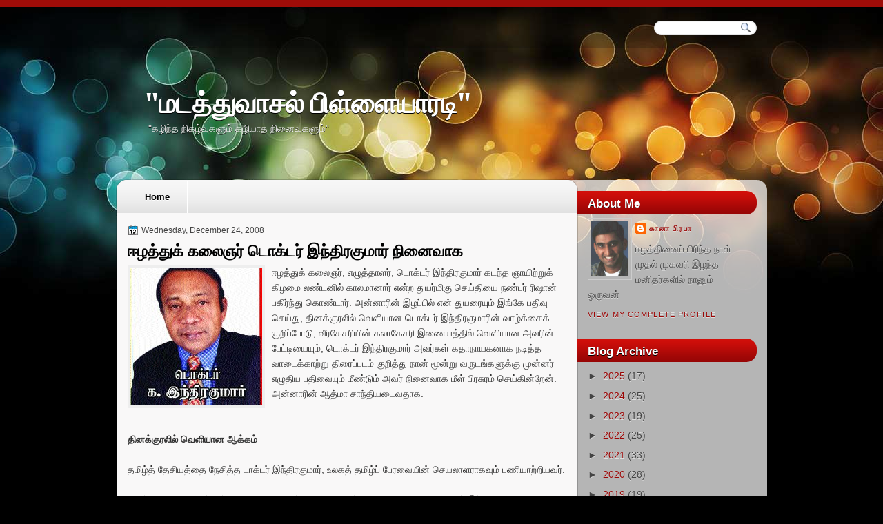

--- FILE ---
content_type: text/html; charset=UTF-8
request_url: http://www.madathuvaasal.com/2008/12/blog-post_24.html?showComment=1230184260000
body_size: 35987
content:
<!DOCTYPE html>
<html dir='ltr' xmlns='http://www.w3.org/1999/xhtml' xmlns:b='http://www.google.com/2005/gml/b' xmlns:data='http://www.google.com/2005/gml/data' xmlns:expr='http://www.google.com/2005/gml/expr'>
<head>
<link href='https://www.blogger.com/static/v1/widgets/55013136-widget_css_bundle.css' rel='stylesheet' type='text/css'/>
<link href='http://fonts.googleapis.com/css?family=Droid+Serif:bold' rel='stylesheet' type='text/css'/>
<meta content='text/html; charset=UTF-8' http-equiv='Content-Type'/>
<meta content='blogger' name='generator'/>
<link href='http://www.madathuvaasal.com/favicon.ico' rel='icon' type='image/x-icon'/>
<link href='http://www.madathuvaasal.com/2008/12/blog-post_24.html' rel='canonical'/>
<link rel="alternate" type="application/atom+xml" title="&quot;மடத&#3021;த&#3009;வ&#3006;சல&#3021; ப&#3007;ள&#3021;ள&#3016;ய&#3006;ரட&#3007;&quot; - Atom" href="http://www.madathuvaasal.com/feeds/posts/default" />
<link rel="alternate" type="application/rss+xml" title="&quot;மடத&#3021;த&#3009;வ&#3006;சல&#3021; ப&#3007;ள&#3021;ள&#3016;ய&#3006;ரட&#3007;&quot; - RSS" href="http://www.madathuvaasal.com/feeds/posts/default?alt=rss" />
<link rel="service.post" type="application/atom+xml" title="&quot;மடத&#3021;த&#3009;வ&#3006;சல&#3021; ப&#3007;ள&#3021;ள&#3016;ய&#3006;ரட&#3007;&quot; - Atom" href="https://www.blogger.com/feeds/19577029/posts/default" />

<link rel="alternate" type="application/atom+xml" title="&quot;மடத&#3021;த&#3009;வ&#3006;சல&#3021; ப&#3007;ள&#3021;ள&#3016;ய&#3006;ரட&#3007;&quot; - Atom" href="http://www.madathuvaasal.com/feeds/2386329637130677162/comments/default" />
<!--Can't find substitution for tag [blog.ieCssRetrofitLinks]-->
<link href='https://blogger.googleusercontent.com/img/b/R29vZ2xl/AVvXsEixfJlNkFSpL3mhgRVzv8Zt-ZR6Z3-XtfegHMlykdO8u8e-20wUByMOAq-SjoqRtYst8l4xVhMelOPO42MQHBpe2ORB-i8uZ6KMMECZ7W23fBP5g9gSiqSUGy4F_0E_F1AWLntF/s400/iwthiyakumar.jpg' rel='image_src'/>
<meta content='http://www.madathuvaasal.com/2008/12/blog-post_24.html' property='og:url'/>
<meta content='ஈழத்துக் கலைஞர்  டொக்டர் இந்திரகுமார் நினைவாக' property='og:title'/>
<meta content='ஈழத்துக் கலைஞர், எழுத்தாளர், டொக்டர் இந்திரகுமார் கடந்த ஞாயிற்றுக் கிழமை லண்டனில் காலமானார் என்ற துயர்மிகு செய்தியை நண்பர் ரிஷான் பகிர்ந்து ...' property='og:description'/>
<meta content='https://blogger.googleusercontent.com/img/b/R29vZ2xl/AVvXsEixfJlNkFSpL3mhgRVzv8Zt-ZR6Z3-XtfegHMlykdO8u8e-20wUByMOAq-SjoqRtYst8l4xVhMelOPO42MQHBpe2ORB-i8uZ6KMMECZ7W23fBP5g9gSiqSUGy4F_0E_F1AWLntF/w1200-h630-p-k-no-nu/iwthiyakumar.jpg' property='og:image'/>
<title>"மடத&#3021;த&#3009;வ&#3006;சல&#3021; ப&#3007;ள&#3021;ள&#3016;ய&#3006;ரட&#3007;": ஈழத&#3021;த&#3009;க&#3021; கல&#3016;ஞர&#3021;  ட&#3018;க&#3021;டர&#3021; இந&#3021;த&#3007;ரக&#3009;ம&#3006;ர&#3021; ந&#3007;ன&#3016;வ&#3006;க</title>
<style type='text/css'>@font-face{font-family:'Droid Serif';font-style:normal;font-weight:700;font-display:swap;src:url(//fonts.gstatic.com/s/droidserif/v20/tDbV2oqRg1oM3QBjjcaDkOJGiRD7OwGtT0rU.woff2)format('woff2');unicode-range:U+0000-00FF,U+0131,U+0152-0153,U+02BB-02BC,U+02C6,U+02DA,U+02DC,U+0304,U+0308,U+0329,U+2000-206F,U+20AC,U+2122,U+2191,U+2193,U+2212,U+2215,U+FEFF,U+FFFD;}</style>
<style id='page-skin-1' type='text/css'><!--
/*
-----------------------------------------------
Blogger Template Style
Name:   Perfetika
Author: Klodian
URL:    www.deluxetemplates.net
Date:   October 2010
License:  This free Blogger template is licensed under the Creative Commons Attribution 3.0 License, which permits both personal and commercial use. However, to satisfy the 'attribution' clause of the license, you are required to keep the footer links intact which provides due credit to its authors. For more specific details about the license, you may visit the URL below:
http://creativecommons.org/licenses/by/3.0
----------------------------------------------- */
#navbar-iframe {
display: none !important;
}
/* Variable definitions
====================
<Variable name="textcolor" description="Text Color"
type="color" default="#333">
<Variable name="linkcolor" description="Link Color"
type="color" default="#36c">
<Variable name="pagetitlecolor" description="Blog Title Color"
type="color" default="#fff">
<Variable name="descriptioncolor" description="Blog Description Color"
type="color" default="#fff">
<Variable name="titlecolor" description="Post Title Color"
type="color" default="#000">
<Variable name="sidebarcolor" description="Sidebar Title Color"
type="color" default="#fff">
<Variable name="sidebartextcolor" description="Sidebar Text Color"
type="color" default="#444">
<Variable name="visitedlinkcolor" description="Visited Link Color"
type="color" default="#36c">
<Variable name="bodyfont" description="Text Font"
type="font" default="normal normal 110% Arial, Serif">
<Variable name="headerfont" description="Sidebar Title Font"
type="font"
default="bold 120%/1.4em 'Arial',Trebuchet,Arial,Verdana,Sans-serif">
<Variable name="pagetitlefont" description="Blog Title Font"
type="font"
default="bold 280% Droid Serif,Serif">
<Variable name="descriptionfont" description="Blog Description Font"
type="font"
default="normal normal 100% 'Arial',Trebuchet,Arial,Verdana,Sans-serif">
<Variable name="postfooterfont" description="Post Footer Font"
type="font"
default="normal normal 90%/1.4em 'Arial',Trebuchet,Arial,Verdana,Sans-serif">
<Variable name="startSide" description="Side where text starts in blog language"
type="automatic" default="left">
<Variable name="endSide" description="Side where text ends in blog language"
type="automatic" default="right">
*/
/* Use this with templates/template-twocol.html */
body {
background:none repeat scroll 0 0 #000000;
color:#333333;
font:small Georgia Serif;
margin:0;
text-align:center;
}
a:link {
color:#3366cc;
text-decoration:none;
}
a:visited {
color:#3366cc;
text-decoration:none;
}
a:hover {
color:#CC6600;
text-decoration:underline;
}
a img {
border-width:0;
}
#header-wrapper {
height:250px;
margin-bottom:0;
margin-left:auto;
margin-right:auto;
text-shadow:0 1px 0 #000000;
width:960px;
}
#header-inner {
background-position:center center;
margin-left:auto;
margin-right:auto;
}
#header {
color:#ffffff;
text-align:left;
}
#header h1 {
font:bold 280% Droid Serif,Serif;
letter-spacing:0;
margin:0;
padding:117px 50px 4px;
text-transform:none;
}
#header a {
color:#ffffff;
text-decoration:none;
}
#header a:hover {
color:#EEEEEE;
}
#header .description {
font: normal normal 100% 'Arial',Trebuchet,Arial,Verdana,Sans-serif;
color: #ffffff;
letter-spacing:0;
margin:0 5px 5px;
max-width:700px;
padding:0 50px 15px;
text-transform:none;
}
#header img {
margin-left:auto;
margin-right:auto;
}
#outer-wrapper {
font:normal normal 110% Arial, Serif;
margin:0 auto;
text-align:left;
width:960px;
}
#main-wrapper {
float:left;
margin-top:15px;
overflow:hidden;
padding-left:25px;
width:640px;
word-wrap:break-word;
}
#sidebar-wrapper a {
color:#9B0605;
}
#sidebar-wrapper {
float:right;
margin-right:23px;
margin-top:-35px;
overflow:hidden;
width:260px;
word-wrap:break-word;
}
h2 {
background:url("https://blogger.googleusercontent.com/img/b/R29vZ2xl/AVvXsEhee3xBZt8dGUYbbRyC2Dr_jYTrwmcTlYKG235XiJ7fZdlwq2CgxOV7SZPMGaeMVRm_sDp3vZJ9v9l2UOTbu1mzwTbHNqazbWUww-SQFW2J-nzf-WZHAOIMDaTesykcix_Y76gbPQ/s1600/h2bg.png") no-repeat scroll 0 0 transparent;
font:bold 120%/1.4em 'Arial',Trebuchet,Arial,Verdana,Sans-serif;
color:#ffffff;
letter-spacing:0;
margin:0;
padding:6px 15px;
text-shadow:0 1px 0 #000000;
text-transform:none;
}
h2.date-header {
font:12px arial;
letter-spacing:0;
margin:0;
padding:0;
text-transform:none;
}
.post {
margin:0.5em 0 1.5em;
padding-bottom:1.5em;
}
.post h3 {
color:#000000;
font-size:160%;
font-weight:normal;
line-height:1.4em;
margin:0.25em 0 0;
padding:0 0 4px;
}
.post h3 a, .post h3 a:visited, .post h3 strong {
color:#000000;
display:block;
font-weight:bold;
text-decoration:none;
}
.post h3 strong, .post h3 a:hover {
color:#333333;
}
.post-body {
line-height:1.6em;
margin:0 0 0.75em;
}
.post-body blockquote {
line-height:1.3em;
}
.post-footer {
background:url("https://blogger.googleusercontent.com/img/b/R29vZ2xl/AVvXsEic4kRpaAsQ1YehS2sR0LxicBflUZSgcT41Cb0s7MMdOHHGOqWtLfPborPafEJGFfGEzUigBItV_0EcVCOVwNPQ1p8Uu4AV2G0tILnlaNE83HZsbVYWcuHnfiMIxo0yA-2EZv38Kg/s1600/post-footer.png") no-repeat scroll right 0 #EEEEEE;
color:#333333;
font:normal normal 90%/1.4em 'Arial',Trebuchet,Arial,Verdana,Sans-serif;
letter-spacing:0;
margin:0.75em 0 0.75em -15px;
padding:10px;
text-shadow:0 1px 0 #FFFFFF;
text-transform:none;
width:620px;
}
.comment-link {
margin-left:0.6em;
}
.post img, table.tr-caption-container {
border:4px solid #EEEEEE;
}
.tr-caption-container img {
border:medium none;
padding:0;
}
.post blockquote {
font:italic 13px georgia;
margin:1em 20px;
}
.post blockquote p {
margin:0.75em 0;
}
#comments h4 {
color:#666666;
font-size:14px;
font-weight:bold;
letter-spacing:0;
line-height:1.4em;
margin:1em 0;
text-transform:none;
}
#comments-block {
line-height:1.6em;
margin:1em 0 1.5em;
}
#comments-block .comment-author {
-moz-background-inline-policy:continuous;
background:none repeat scroll 0 0 #EEEEEE;
border:1px solid #EEEEEE;
font-size:15px;
font-weight:normal;
margin-right:20px;
padding:5px;
}
#comments .blogger-comment-icon, .blogger-comment-icon {
-moz-background-inline-policy:continuous;
background:none repeat scroll 0 0 #EEEEEE;
border-color:#EEEEEE;
border-style:solid;
border-width:2px 1px 1px;
line-height:16px;
padding:5px;
}
#comments-block .comment-body {
border-left:1px solid #EEEEEE;
border-right:1px solid #EEEEEE;
margin-left:0;
margin-right:20px;
padding:7px;
}
#comments-block .comment-footer {
border-bottom:1px solid #EEEEEE;
border-left:1px solid #EEEEEE;
border-right:1px solid #EEEEEE;
font-size:11px;
line-height:1.4em;
margin:-0.25em 20px 2em 0;
padding:5px;
text-transform:none;
}
#comments-block .comment-body p {
margin:0 0 0.75em;
}
.deleted-comment {
color:gray;
font-style:italic;
}
#blog-pager-newer-link {
float:left;
-moz-border-radius:10px 10px 10px 10px;
-webkit-border-bottom-left-radius:10px;
-webkit-border-bottom-right-radius:10px;
-webkit-border-top-left-radius:10px;
-webkit-border-top-right-radius:10px;
background:none repeat scroll 0 0 #EEEEEE;
border:1px solid #CCCCCC;
padding:10px;
}
#blog-pager-older-link {
-moz-border-radius:10px 10px 10px 10px;
-webkit-border-bottom-left-radius:10px;
-webkit-border-bottom-right-radius:10px;
-webkit-border-top-left-radius:10px;
-webkit-border-top-right-radius:10px;
background:none repeat scroll 0 0 #EEEEEE;
border:1px solid #CCCCCC;
float:right;
padding:10px;
}
#blog-pager {
text-align:center;
}
.feed-links {
clear:both;
line-height:2.5em;
}
.sidebar {
color:#444444;
line-height:1.5em;
text-shadow:0 1px 0 #DDDDDD;
}
.sidebar ul {
list-style:none outside none;
margin:0;
padding:0;
}
.sidebar li {
border-bottom:1px dotted #666666;
line-height:1.5em;
margin:0;
padding:2px;
}
.sidebar .widget, .main .widget {
border-bottom:1px dotted #CCCCCC;
margin:0 0 1.5em;
padding:0 0 1.5em;
}
.main .Blog {
border-bottom-width:0;
}
.profile-img {
border:1px solid #CCCCCC;
float:left;
margin:0 5px 5px 0;
padding:4px;
}
.profile-data {
color:#999999;
font:bold 78%/1.6em 'Trebuchet MS',Trebuchet,Arial,Verdana,Sans-serif;
letter-spacing:0.1em;
margin:0;
text-transform:uppercase;
}
.profile-datablock {
margin:0.5em 0;
}
.profile-textblock {
line-height:1.6em;
margin:0.5em 0;
}
.profile-link {
font:78% 'Trebuchet MS',Trebuchet,Arial,Verdana,Sans-serif;
letter-spacing:0.1em;
text-transform:uppercase;
}
#footer {
clear:both;
color:#777777;
font:italic 11px georgia;
letter-spacing:0;
margin:0 auto;
padding-bottom:20px;
padding-top:15px;
text-align:center;
text-transform:none;
width:660px;
}
.feed-links {
display:none;
}
#Attribution1 {
display:none;
}
body#layout #footer {
display:none;
}
body#layout #addthis_toolbox {
display:none;
}
body#layout #crosscol-wrapper {
display:none;
}
body#layout #searchbox {
display:none;
}
.post-share-buttons {
}
#sidebar-wrapper .sidebar .widget {
border:medium none;
padding:0;
}
#sidebar-wrapper .widget-content {
padding:3px 15px;
}
#footer-bg {
}
.first-links {
font-size:13px;
margin-bottom:4px;
}
.second-links {
}
#footer a {
color:#999999;
}
#content-wrapper {
background:url("https://blogger.googleusercontent.com/img/b/R29vZ2xl/AVvXsEiwOHP4Dfgqrw3hmq1ZkskUVdwVEwwgmHYR0IWmkWChWWyknW8T8hir9LoJlH1adpMqwq6xWarr8H1sHgyh-dgLSDylKwprFgDogqEimzMsIafeGFchHJVvkca11X6l2-56p-Ovqg/s1600/content-bg.png") repeat-y scroll 0 0 transparent;
}
#PageList1 {
float:left;
margin-left:25px;
width:650px;
}
#wrapper {
background:url("https://blogger.googleusercontent.com/img/b/R29vZ2xl/AVvXsEguvLAgPG7V2rEUFqtnUKmPtxQM7DX9BCN5_DFgTw6LKNcUuPFf9VpUFhpNZN0RUOUKK8o10zD9Kxzo8OaL40YHMPD_zaJEFgf2ceAM9TVO4u0SbFqZr8g3u_hJ4dZnrcluhPH7/s1600/wrapper.jpg") no-repeat scroll center -45px transparent;
}
#menu {
background:url("https://blogger.googleusercontent.com/img/b/R29vZ2xl/AVvXsEj1bE7sPoTxBK2H-xlYzhvnxzh37FiemFOF67JlMJfnn6pyzjLQsLBU95z8cnshmF2xCYsSJIlrMs9dEcR-mWbvvdCe4OaJXR6Zv-JeLsVaKfzXLtDvRih1G3jTZZT_Ash_VFILiQ/s1600/menu.png") repeat-x scroll 0 0 transparent;
border-top:10px solid #9F0C08;
}
#content-top {
background:url("https://blogger.googleusercontent.com/img/b/R29vZ2xl/AVvXsEhCQLZUDySPzr5YhA57L2S09ohN4YkX0yj1rJhswmuZ3s5sqTUt2W7-7e22MvlTklz0WNDZpp_3AbW0l4K0adKVl3-nWdQsG2jcIgVOtk7ELolb6mafJ7Prbx1m1K2FHoRHw-7GDQ/s1600/rop-content.png") no-repeat scroll 0 0 transparent;
height:52px;
}
#content-but {
background:url("https://blogger.googleusercontent.com/img/b/R29vZ2xl/AVvXsEgoh1tqwWsaxxVZFc8E7Kbl8J0V6nHzpZHDAf0LGnjejd0Mv0ZVHyYX_Wvbc_YvtPV-WYqithdcaQBXADVdQelimzq30J8CwJd55NPzP8tlgSScsG_Af52jBEpjd57yKBNciiyz5w/s1600/content-but.png") no-repeat scroll 0 0 transparent;
height:23px;
}
h2.date-header {
background:url("https://blogger.googleusercontent.com/img/b/R29vZ2xl/AVvXsEg6kDkix44u0rJtjuOGDAQUonYan7UUTknPx0W0Q8NO3Spd5-rke9-4FqRSY4nr2dYqKgWgJ3IM6ZdmERrN1DxbTJXO0N5yGjwdHbZ9FKTFUzU64yYRDqXaTxfiLqa-kI16nJRc/s1600/1276328132_date.png") no-repeat scroll left -1px transparent;
border:medium none;
color:#444444;
font:12px Arial;
letter-spacing:0;
margin:0;
padding-left:20px;
text-shadow:none;
text-transform:none;
}
.post-author {
background:url("https://blogger.googleusercontent.com/img/b/R29vZ2xl/AVvXsEhYAk5acIKe3mD4PddkhTi-64TUlAJuIKVXneAAJVb8KZEp04JfoMTpzALmCUMwqdFbkHgcRy8yRIu-tHdgiUh1Vn1x0VHY2cjOUMgYX3rLt07uHbxP35WuBx39Q_9QtxkW3KUQ/s1600/aaa.png") no-repeat scroll 0 0 transparent;
padding-left:20px;
}
.post-comment-link a {
background:url("https://blogger.googleusercontent.com/img/b/R29vZ2xl/AVvXsEiDU-DtRTuqUM6uWzxiYFWfCpkOp-gDC9yJwCy8ZB9aPH6EFPmzQQ2mPQq6Nyp4NT61aMWFsTtdsh6w7tVaGSnNqmRJiTL_82JXaZP4Ru9pcsIQQbrbSJohqpxUOfBB-F_IZUIJ/s1600/1276328597_comment.png") no-repeat scroll left center transparent;
padding-left:20px;
}
.post-labels {
background:url("https://blogger.googleusercontent.com/img/b/R29vZ2xl/AVvXsEh1C5U-cM7V55L5o5PWYYxiE4SieMqrrgC4A0iISS5qU9S2zaQ4Bazsu0Q7N5as_ujDijP_qcSY7uNrhrIg1b415K2NBoknoh1d7vwFn4tlK8lU28jBXYlVsogMoa1hDflcnmc_/s1600/1276330011_tags.png") no-repeat scroll left center transparent;
padding-left:20px;
}
#searchbox {
-moz-background-inline-policy:continuous;
background:url("https://blogger.googleusercontent.com/img/b/R29vZ2xl/AVvXsEhl7jSGIKnU0O9mDNg2ZSlwZ7B2GX4Yc19Xkjgpyrl2l7SAY4U0qsjHGtX4qTWEvkE9XwVo57k06QLhw1elBUpDsv571FdgDUEE6KtDM6fcQjHwzVI7cGvsFhWgLFKPEqiFLEUb/s1600/serach.png") no-repeat scroll 0 0 transparent;
display:block;
float:right;
height:34px;
margin-right:7px;
margin-top:20px;
width:165px;
}
#searchbox .textfield {
-moz-background-inline-policy:continuous;
background:none repeat scroll 0 0 transparent;
border:0 none;
float:left;
height:15px;
margin:2px 1px 10px 8px;
width:107px;
}
#searchbox .button {
-moz-background-inline-policy:continuous;
background:none repeat scroll 0 0 transparent;
border:0 none;
cursor:pointer;
float:left;
height:30px;
margin-left:2px;
margin-top:6px;
width:30px;
}
.PageList li a {
border-right:1px solid #FFFFFF;
color:#000000;
font:bold 13px arial;
padding:16px 25px;
text-shadow:0 1px 0 #FFFFFF;
}
.crosscol .PageList li, .footer .PageList li {
background:none repeat scroll 0 0 transparent;
float:left;
list-style:none outside none;
margin:0;
padding:17px 0;
}
.PageList li.selected a {
background:url("https://blogger.googleusercontent.com/img/b/R29vZ2xl/AVvXsEh9ud9kI2JGywnj7hnnFknDVplnPsHiv7thZk4Xd5VFzTuV6n9EjX4mn0beTzpo2Do5K-M62J5xHdyCQoyurNj9TOFjxanPEIeGj2xoH24WSmj41vfDzZlEOO-2GeNuochl5-P4og/s1600/tab.png") repeat scroll 0 0 transparent;
font-weight:bold;
text-decoration:none;
}
.PageList li a:hover {
background:url("https://blogger.googleusercontent.com/img/b/R29vZ2xl/AVvXsEh9ud9kI2JGywnj7hnnFknDVplnPsHiv7thZk4Xd5VFzTuV6n9EjX4mn0beTzpo2Do5K-M62J5xHdyCQoyurNj9TOFjxanPEIeGj2xoH24WSmj41vfDzZlEOO-2GeNuochl5-P4og/s1600/tab.png") repeat scroll 0 0 transparent;
font-weight:bold;
text-decoration:none;
}

--></style>
<link href='https://www.blogger.com/dyn-css/authorization.css?targetBlogID=19577029&amp;zx=93722319-d084-464d-bf31-c19c57910ce2' media='none' onload='if(media!=&#39;all&#39;)media=&#39;all&#39;' rel='stylesheet'/><noscript><link href='https://www.blogger.com/dyn-css/authorization.css?targetBlogID=19577029&amp;zx=93722319-d084-464d-bf31-c19c57910ce2' rel='stylesheet'/></noscript>
<meta name='google-adsense-platform-account' content='ca-host-pub-1556223355139109'/>
<meta name='google-adsense-platform-domain' content='blogspot.com'/>

<script async src="https://pagead2.googlesyndication.com/pagead/js/adsbygoogle.js?client=ca-pub-9560683557732568&host=ca-host-pub-1556223355139109" crossorigin="anonymous"></script>

<!-- data-ad-client=ca-pub-9560683557732568 -->

</head>
<body>
<div id='wrapper'>
<div id='menu'>
<div id='outer-wrapper'><div id='wrap2'>
<!-- skip links for text browsers -->
<span id='skiplinks' style='display:none;'>
<a href='#main'>skip to main </a> |
      <a href='#sidebar'>skip to sidebar</a>
</span>
<div id='searchbox'>
<form action='/search' id='searchthis' method='get'>
<div class='content'>
<input class='textfield' name='q' size='24' type='text' value=''/>
<input class='button' type='submit' value=''/>
</div>
</form>
</div>
<div id='header-wrapper'>
<div class='header section' id='header'><div class='widget Header' data-version='1' id='Header1'>
<div id='header-inner'>
<div class='titlewrapper'>
<h1 class='title'>
<a href='http://www.madathuvaasal.com/'>
"மடத&#3021;த&#3009;வ&#3006;சல&#3021; ப&#3007;ள&#3021;ள&#3016;ய&#3006;ரட&#3007;"
</a>
</h1>
</div>
<div class='descriptionwrapper'>
<p class='description'><span>"கழ&#3007;ந&#3021;த ந&#3007;கழ&#3021;வ&#3009;கள&#3009;ம&#3021; கழ&#3007;ய&#3006;த ந&#3007;ன&#3016;வ&#3009;கள&#3009;ம&#3021;"</span></p>
</div>
</div>
</div></div>
</div>
<div id='content-top'>
<div id='crosscol-wrapper' style='text-align:center'>
<div class='crosscol section' id='crosscol'><div class='widget PageList' data-version='1' id='PageList1'>
<h2>Pages</h2>
<div class='widget-content'>
<ul>
<li><a href='http://www.madathuvaasal.com/'>Home</a></li>
</ul>
<div class='clear'></div>
</div>
</div></div>
</div>
</div>
<div id='content-wrapper'>
<div id='main-wrapper'>
<div class='main section' id='main'><div class='widget Blog' data-version='1' id='Blog1'>
<div class='blog-posts hfeed'>
<!--Can't find substitution for tag [defaultAdStart]-->
<h2 class='date-header'>Wednesday, December 24, 2008</h2>
<script language='javascript' src='http://services.thamizmanam.com/jscript.php' type='text/javascript'>
</script>
<script language='javascript' src='http://services.thamizmanam.com/toolbar.php?date=10:08 PM&posturl=http://www.madathuvaasal.com/2008/12/blog-post_24.html&cmt=23&blogurl=http://www.madathuvaasal.com/&photo=' type='text/javascript'>
</script>
<div class='post hentry uncustomized-post-template'>
<a name='2386329637130677162'></a>
<h3 class='post-title entry-title'>
<a href='http://www.madathuvaasal.com/2008/12/blog-post_24.html'>ஈழத&#3021;த&#3009;க&#3021; கல&#3016;ஞர&#3021;  ட&#3018;க&#3021;டர&#3021; இந&#3021;த&#3007;ரக&#3009;ம&#3006;ர&#3021; ந&#3007;ன&#3016;வ&#3006;க</a>
</h3>
<div class='post-header-line-1'></div>
<div class='post-body entry-content'>
<a href="https://blogger.googleusercontent.com/img/b/R29vZ2xl/AVvXsEixfJlNkFSpL3mhgRVzv8Zt-ZR6Z3-XtfegHMlykdO8u8e-20wUByMOAq-SjoqRtYst8l4xVhMelOPO42MQHBpe2ORB-i8uZ6KMMECZ7W23fBP5g9gSiqSUGy4F_0E_F1AWLntF/s1600-h/iwthiyakumar.jpg"><img alt="" border="0" id="BLOGGER_PHOTO_ID_5283314880695648306" src="https://blogger.googleusercontent.com/img/b/R29vZ2xl/AVvXsEixfJlNkFSpL3mhgRVzv8Zt-ZR6Z3-XtfegHMlykdO8u8e-20wUByMOAq-SjoqRtYst8l4xVhMelOPO42MQHBpe2ORB-i8uZ6KMMECZ7W23fBP5g9gSiqSUGy4F_0E_F1AWLntF/s400/iwthiyakumar.jpg" style="margin: 0pt 10px 10px 0pt; float: left; cursor: pointer; width: 191px; height: 200px;" /></a>ஈழத&#3021;த&#3009;க&#3021; கல&#3016;ஞர&#3021;, எழ&#3009;த&#3021;த&#3006;ளர&#3021;, ட&#3018;க&#3021;டர&#3021; இந&#3021;த&#3007;ரக&#3009;ம&#3006;ர&#3021; கடந&#3021;த ஞ&#3006;ய&#3007;ற&#3021;ற&#3009;க&#3021; க&#3007;ழம&#3016; லண&#3021;டன&#3007;ல&#3021; க&#3006;லம&#3006;ன&#3006;ர&#3021; என&#3021;ற த&#3009;யர&#3021;ம&#3007;க&#3009; ச&#3014;ய&#3021;த&#3007;ய&#3016; நண&#3021;பர&#3021; ர&#3007;ஷ&#3006;ன&#3021; பக&#3007;ர&#3021;ந&#3021;த&#3009; க&#3018;ண&#3021;ட&#3006;ர&#3021;. அன&#3021;ன&#3006;ர&#3007;ன&#3021; இழப&#3021;ப&#3007;ல&#3021; என&#3021; த&#3009;யர&#3016;ய&#3009;ம&#3021; இங&#3021;க&#3015; பத&#3007;வ&#3009; ச&#3014;ய&#3021;த&#3009;, த&#3007;னக&#3021;க&#3009;ரல&#3007;ல&#3021; வ&#3014;ள&#3007;ய&#3006;ன ட&#3018;க&#3021;டர&#3021; இந&#3021;த&#3007;ரக&#3009;ம&#3006;ர&#3007;ன&#3021; வ&#3006;ழ&#3021;க&#3021;க&#3016;க&#3021; க&#3009;ற&#3007;ப&#3021;ப&#3019;ட&#3009;, வ&#3008;ரக&#3015;சர&#3007;ய&#3007;ன&#3021; கல&#3006;க&#3015;சர&#3007; இண&#3016;யத&#3021;த&#3007;ல&#3021; வ&#3014;ள&#3007;ய&#3006;ன அவர&#3007;ன&#3021; ப&#3015;ட&#3021;ட&#3007;ய&#3016;ய&#3009;ம&#3021;, ட&#3018;க&#3021;டர&#3021; இந&#3021;த&#3007;ரக&#3009;ம&#3006;ர&#3021; அவர&#3021;கள&#3021; கத&#3006;ந&#3006;யகன&#3006;க நட&#3007;த&#3021;த வ&#3006;ட&#3016;க&#3021;க&#3006;ற&#3021;ற&#3009; த&#3007;ர&#3016;ப&#3021;படம&#3021; க&#3009;ற&#3007;த&#3021;த&#3009; ந&#3006;ன&#3021; ம&#3010;ன&#3021;ற&#3009; வர&#3009;டங&#3021;கள&#3009;க&#3021;க&#3009; ம&#3009;ன&#3021;னர&#3021; எழ&#3009;த&#3007;ய பத&#3007;வ&#3016;ய&#3009;ம&#3021; ம&#3008;ண&#3021;ட&#3009;ம&#3021; அவர&#3021; ந&#3007;ன&#3016;வ&#3006;க ம&#3008;ள&#3021; ப&#3007;ரச&#3009;ரம&#3021; ச&#3014;ய&#3021;க&#3007;ன&#3021;ற&#3015;ன&#3021;. அன&#3021;ன&#3006;ர&#3007;ன&#3021; ஆத&#3021;ம&#3006; ச&#3006;ந&#3021;த&#3007;யட&#3016;வத&#3006;க.<br /><br /><br /><span style="font-weight:bold;">த&#3007;னக&#3021;க&#3009;ரல&#3007;ல&#3021; வ&#3014;ள&#3007;ய&#3006;ன ஆக&#3021;கம&#3021;</span><br /><br />தம&#3007;ழ&#3021;த&#3021; த&#3015;ச&#3007;யத&#3021;த&#3016; ந&#3015;ச&#3007;த&#3021;த ட&#3006;க&#3021;டர&#3021; இந&#3021;த&#3007;ரக&#3009;ம&#3006;ர&#3021;, உலகத&#3021; தம&#3007;ழ&#3021;ப&#3021; ப&#3015;ரவ&#3016;ய&#3007;ன&#3021; ச&#3014;யல&#3006;ளர&#3006;கவ&#3009;ம&#3021; பண&#3007;ய&#3006;ற&#3021;ற&#3007;யவர&#3021;.<br /><br />அவர&#3021; தனத&#3009; ஆரம&#3021;பக&#3021; கல&#3021;வ&#3007;ய&#3016; 1958 கள&#3007;ல&#3021; ச&#3014;ன&#3021;.த&#3019;மஸ&#3021; கல&#3021;ல&#3010;ர&#3007;ய&#3007;ல&#3009;ம&#3021; ப&#3007;ன&#3021;னர&#3021; ய&#3006;ழ&#3021;.இந&#3021;த&#3009;க&#3021;கல&#3021;ல&#3010;ர&#3007;ய&#3007;ல&#3009;ம&#3021; ப&#3007;ன&#3021;னர&#3021; மர&#3009;த&#3021;த&#3009;வக&#3021; கல&#3021;ல&#3010;ர&#3007;ய&#3007;ல&#3009;ம&#3021; கல&#3021;வ&#3007; கற&#3021;ற&#3006;ர&#3021;. மர&#3009;த&#3021;த&#3009;வக&#3021; கல&#3021;ல&#3010;ர&#3007; ம&#3006;ணவன&#3006;க இர&#3009;ந&#3021;தப&#3019;த&#3009; மண&#3021;ண&#3007;ல&#3021; இர&#3009;ந&#3021;த&#3009; வ&#3007;ண&#3021;ண&#3009;க&#3021;க&#3009; என&#3021;ற த&#3018;டர&#3021; கட&#3021;ட&#3009;ர&#3016;ய&#3016; வ&#3008;ர க&#3015;சர&#3007;ய&#3007;ல&#3021; எழ&#3009;த&#3007;ன&#3006;ர&#3021;. 1972 ஆம&#3021; ஆண&#3021;ட&#3009; ம&#3015;ற&#3021;பட&#3007; த&#3018;டர&#3021; ப&#3009;த&#3021;தகம&#3006;க வ&#3014;ள&#3007;வந&#3021;த&#3009; இலங&#3021;க&#3016;ய&#3007;ன&#3021; அரச&#3009; மண&#3021;டல ச&#3006;க&#3007;த&#3021;த&#3007;ய பர&#3007;ச&#3007;ன&#3016;ப&#3021; ப&#3014;ற&#3021;றத&#3009;.<br /><br />இவர&#3021; வ&#3006;ட&#3016;க&#3021;க&#3006;ற&#3021;ற&#3009; த&#3007;ர&#3016;ப&#3021;படத&#3021;த&#3007;ல&#3021; கத&#3006;ந&#3006;யகன&#3006;கவ&#3009;ம&#3021; நட&#3007;த&#3021;த&#3009;ள&#3021;ள&#3006;ர&#3021;. ம&#3015;ற&#3021;பட&#3007; த&#3007;ர&#3016;ப&#3021;படம&#3021; ஜன&#3006;த&#3007;பத&#3007; வ&#3007;ர&#3009;த&#3007;ன&#3016;ப&#3021; ப&#3014;ற&#3021;றத&#3009;.<br /><br />வ&#3007;ண&#3021;வ&#3014;ள&#3007;ய&#3007;ல&#3021; வ&#3008;ரக&#3006;வ&#3007;யம&#3021; என&#3021;ற கட&#3021;ட&#3009;ர&#3016;ய&#3016;த&#3021; த&#3018;டர&#3006;க த&#3007;னகரன&#3007;ல&#3021; எழ&#3009;த&#3007;ன&#3006;ர&#3021;. ப&#3007;ன&#3021;னர&#3021; இந&#3021;தக&#3021; கட&#3021;ட&#3009;ர&#3016; ந&#3010;ல&#3006;க இந&#3021;த&#3007;ய&#3006;வ&#3007;ல&#3021; ப&#3007;ரச&#3009;ரம&#3006;க&#3007;யத&#3009;. 1997 இல&#3021; ம&#3015;ற&#3021;பட&#3007; ந&#3010;ல&#3009;க&#3021;க&#3009; தம&#3007;ழ&#3021;ந&#3006;ட&#3009; அரச&#3009; வ&#3007;ர&#3009;த&#3009; வழங&#3021;க&#3007; க&#3020;ரவ&#3007;த&#3021;தத&#3009;. 1983 கலவரத&#3021;த&#3016; அட&#3009;த&#3021;த&#3009; லண&#3021;டன&#3009;க&#3021;க&#3009; இடம&#3021;ப&#3014;யர&#3021;ந&#3021;த ட&#3006;க&#3021;டர&#3021; இந&#3021;த&#3007;ரக&#3009;ம&#3006;ர&#3021; அங&#3021;க&#3009; மர&#3009;த&#3021;த&#3009;வர&#3006;கவ&#3009;ம&#3021; எழ&#3009;த&#3021;த&#3006;ளர&#3006;கவ&#3009;ம&#3021; தனத&#3009; பண&#3007;ய&#3007;ன&#3016;த&#3021; த&#3018;டர&#3021;ந&#3021;த&#3006;ர&#3021;. டய&#3006;ன&#3006; வஞ&#3021;ச&#3007;த&#3021;த&#3006;ர&#3006;? வஞ&#3021;ச&#3007;க&#3021;கப&#3021;பட&#3021;ட&#3006;ர&#3006;? இலங&#3021;க&#3015;ஸ&#3021;வரன&#3021; ப&#3019;ன&#3021;ற பல ந&#3010;ல&#3021;கள&#3007;ன&#3021; ஆச&#3007;ர&#3007;யர&#3006;கவ&#3009;ம&#3021; அவர&#3021; த&#3007;கழ&#3021;ந&#3021;த&#3006;ர&#3021;.<br /><br />அவர&#3021; தனத&#3009; இற&#3009;த&#3007;த&#3021; க&#3006;லத&#3021;த&#3016; மர&#3009;த&#3021;த&#3009;வம&#3021;, எழ&#3009;த&#3021;த&#3009;த&#3021;த&#3009;ற&#3016;க&#3021;க&#3009;ம&#3021; அப&#3021;ப&#3006;ல&#3021; பழ.ந&#3014;ட&#3009;ம&#3006;றன&#3009;டன&#3021; இண&#3016;ந&#3021;த&#3009; ச&#3014;யல&#3006;ற&#3021;ற&#3007;யத&#3009;டன&#3021; உலகத&#3021; தம&#3007;ழ&#3021;ப&#3021; ப&#3015;ரவ&#3016;ய&#3007;ன&#3021; ச&#3014;யல&#3006;ளர&#3006;கவ&#3009;ம&#3021; பண&#3007;ய&#3006;ற&#3021;ற&#3007;ன&#3006;ர&#3021;.<br /><br />இவரத&#3009; மற&#3016;வ&#3009; எழ&#3009;த&#3021;த&#3009;லக&#3007;ற&#3021;க&#3009;ம&#3021; தம&#3007;ழ&#3021;த&#3021; த&#3015;ச&#3007;யத&#3021;த&#3009;க&#3021;க&#3009;ம&#3021; ப&#3015;ர&#3007;ழப&#3021;ப&#3006;க&#3009;ம&#3021;.<br /><br /><strong>தம&#3007;ழ&#3021; கல&#3006;ச&#3006;ரத&#3021;த&#3016; க&#3006;ப&#3021;பத&#3007;ல&#3021; ப&#3009;லம&#3021;ப&#3014;யர&#3021;ந&#3021;த தம&#3007;ழர&#3021;கள&#3015; ம&#3009;ன&#3021;ன&#3019;ட&#3007; - வ&#3008;ரக&#3015;சர&#3007;க&#3021;க&#3009; வழங&#3021;க&#3007;ய ப&#3015;ட&#3021;ட&#3007;</strong><br />இலங&#3021;க&#3016;ய&#3007;ல&#3021; ஒர&#3009; ச&#3007;றந&#3021;த தம&#3007;ழ&#3021; எழ&#3009;த&#3021; த&#3006;ளர&#3006;கவ&#3009;ம&#3021;, மர&#3009;த&#3021;த&#3009;வர&#3006;கவ&#3009;ம&#3021; தன&#3021; வ&#3006;ழ&#3021;க&#3021;க&#3016;ப&#3021; பயணத&#3021;த&#3016; த&#3018;டங&#3021;க&#3007;, உலகத&#3021; தம&#3007;ழ&#3021;ப&#3021; ப&#3015;ரவ&#3016;ய&#3007;ன&#3021; ச&#3014;யல&#3006;ளர&#3006;க, உலக ந&#3006;ட&#3009;கள&#3007;ல&#3021; தம&#3007;ழ&#3021; வளர&#3021;ச&#3021;ச&#3007;க&#3021;க&#3009; உற&#3009;த&#3009;ண&#3016; ய&#3006;க இர&#3009;ப&#3021;பவர&#3009;ம&#3021;, இலண&#3021;டன&#3021; ம&#3006;நகர&#3007;ல&#3021; தம&#3007;ழ&#3021; இலக&#3021;க&#3007;யப&#3021; பண&#3007;ய&#3019;ட&#3009; ச&#3007;றந&#3021;த மர&#3009;த&#3021; த&#3009;வர&#3006;கச&#3021; ச&#3014;யல&#3006;ற&#3021;ற&#3007; வர&#3009;ம&#3021; ட&#3006;க&#3021;டர&#3021; இந&#3021;த&#3007;ரக&#3009;ம&#3006;ர&#3021; அவர&#3021;கள&#3021; வ&#3008;ரக&#3015;சர&#3007;க&#3021;க&#3009; அள&#3007;த&#3021;த ச&#3014;வ&#3021;வ&#3007;:<br /><br />ய&#3006;ழ&#3021;ப&#3021;ப&#3006;ணத&#3021;த&#3007;ல&#3007;ர&#3009;ந&#3021;த&#3009; லண&#3021;டன&#3009;க&#3021;க&#3009; ஒர&#3009; ச&#3006;தன&#3016;ய&#3006;ளர&#3006;க, உங&#3021;களத&#3009; வ&#3006;ழ&#3021;க&#3021;க&#3016;ப&#3021; பயணத&#3021;த&#3016;ப&#3021; பற&#3021;ற&#3007;க&#3021; க&#3010;ற&#3009;ங&#3021;கள&#3021;?<br /><br />ய&#3006;ழ&#3021;ப&#3021;ப&#3006;ணத&#3021;த&#3007;ல&#3007;ர&#3009;ந&#3021;த&#3009; லண&#3021;டன&#3021; ம&#3006;ந கரத&#3021;த&#3007;ற&#3021;க&#3009; ந&#3006;ன&#3021; 1983இல&#3021; ச&#3014;ன&#3021;ற&#3015;ன&#3021;. அப&#3021; ப&#3018;ழ&#3009;த&#3009; இர&#3009;ந&#3021;த இனக&#3021;கலவரம&#3015; ந&#3006;ன&#3021; லண&#3021;டன&#3021; ச&#3014;ல&#3021;லக&#3021; க&#3006;ரணம&#3006;க அம&#3016;ந&#3021;தத&#3009;. இலண&#3021;டன&#3021; ச&#3014;ல&#3021;ல&#3009;ம&#3021; ம&#3009;ன&#3021;னர&#3021; இலங&#3021;க&#3016;ய&#3007;ல&#3021; ந&#3006;டற&#3007;ந&#3021;த ஒர&#3009;வன&#3006;க இர&#3009;ந&#3021;த&#3015;ன&#3021;. ம&#3009;தல&#3021; ந&#3007;ல&#3016;க&#3021;கல&#3021;வ&#3007;ய&#3016; க&#3018;ழ&#3009;ம&#3021;ப&#3007;ல&#3021; 1958கள&#3007;ல&#3021; ச&#3014;ன&#3021;ட&#3021; த&#3019;மஸ&#3021; கல&#3021;ல&#3010;ர&#3007;ய&#3007;ல&#3021; பட&#3007;த&#3021;த&#3015;ன&#3021;. ப&#3007;ன&#3021;னர&#3021;, ய&#3006;ழ&#3021;ப&#3021;ப&#3006;ண இந&#3021;த&#3009;க&#3021; கல&#3021;ல&#3010;ர&#3007; ய&#3007;ல&#3021; பட&#3007;ப&#3021;ப&#3016; ந&#3007;ற&#3016;வ&#3009; ச&#3014;ய&#3021;த&#3015;ன&#3021;. ய&#3006;ழ&#3021;ப&#3021; ப&#3006;ணத&#3021;த&#3007;ல&#3021; ம&#3009;தல&#3021; ந&#3007;ல&#3016;க&#3021; கல&#3021;வ&#3007;ய&#3016; ஒர&#3009; வர&#3009;டம&#3021; பட&#3007;த&#3021;த&#3009; ம&#3009;ட&#3007;த&#3021;த&#3015;ன&#3021;. மர&#3009;த&#3021;த&#3009;வக&#3021; கல&#3021;ல&#3010;ர&#3007;ய&#3007;ல&#3021; பட&#3007;க&#3021;க&#3007;ற க&#3006;லத&#3021;த&#3007;ல&#3021; "மண&#3021;ண&#3007;ல&#3021; இர&#3009;ந&#3021;த&#3009; வ&#3007;ண&#3021;ண&#3007;ற&#3021;க&#3009;' என&#3021;ற கட&#3021;ட&#3009;ர&#3016; வ&#3008;ரக&#3015;சர&#3007;ய&#3007;ல&#3021; த&#3018;டர&#3021;கட&#3021;ட&#3009;ர&#3016;ய&#3006;க வ&#3014;ள&#3007; வந&#3021;த&#3009; ப&#3007;ன&#3021;னர&#3021; ந&#3010;ல&#3006;க வ&#3014;ள&#3007;ய&#3007;டப&#3021;பட&#3021;டத&#3009;. 1972கள&#3007;ல&#3021; அந&#3021;தப&#3021; ப&#3009;த&#3021;தகத&#3021;த&#3007;ற&#3021;க&#3006;க இலங&#3021;க&#3016;ய&#3007;ன&#3021; "அரச&#3009; மண&#3021;டல ச&#3006;க&#3007;த&#3021;த&#3007;ய பர&#3007;ச&#3007;ன&#3016;' ப&#3014;ற&#3021;ற&#3015;ன&#3021;. இலங&#3021;க&#3016;ய&#3007;ல&#3021; ந&#3006;ன&#3021; கத&#3006;ந&#3006;யகன&#3006;க நட&#3007;த&#3021;த "வ&#3006;ட&#3016;க&#3021;க&#3006;ற&#3021;ற&#3009;' என&#3021;ற தம&#3007;ழ&#3021;த&#3021; த&#3007;ர&#3016;ப&#3021;படத&#3021;த&#3007;ற&#3021;க&#3009; "ஜன&#3006;த&#3007;பத&#3007; வ&#3007;ர&#3009;த&#3009; க&#3007;ட&#3016;த&#3021;தத&#3009;. அந&#3021;தப&#3021; படப&#3021;ப&#3007;ட&#3007;ப&#3021;ப&#3007;ன&#3021;ப&#3019;த&#3009; நட&#3007;கர&#3021; த&#3007;லகம&#3021; ச&#3007;வ&#3006;ஜ&#3007;கண&#3015;சன&#3021; அவர&#3021;கள&#3009; டன&#3021; ஏற&#3021;பட&#3021;ட நட&#3021;ப&#3009; அவரத&#3009; இற&#3009;த&#3007; ந&#3006;ட&#3021;கள&#3021; வர&#3016; த&#3018;டர&#3021;ந&#3021;தத&#3009;.<br /><br />இலங&#3021;க&#3016;ய&#3007;ல&#3021; இர&#3009;ந&#3021;த த&#3007;னகரன&#3021; ந&#3006;ள&#3015;ட&#3021; ட&#3007;ற&#3021;க&#3009;, ""வ&#3007;ண&#3021;வ&#3014;ள&#3007;ய&#3007;ல&#3021; வ&#3008;ரக&#3006;வ&#3007;யம&#3021;'' என&#3021;ற கட&#3021;ட&#3009;ர&#3016;ய&#3016; ஞ&#3006;ய&#3007;ற&#3021;ற&#3009;க&#3021;க&#3007;ழம&#3016; இதழ&#3009;க&#3021;க&#3006;க எழ&#3009;த&#3007;ன&#3015;ன&#3021;. ப&#3007;ன&#3021;ன&#3006;ள&#3007;ல&#3021; அந&#3021;தக&#3021; கட&#3021;ட&#3009; ர&#3016;ய&#3016; ந&#3010;ல&#3006;க இந&#3021;த&#3007;ய&#3006;வ&#3007;ல&#3021; ப&#3007;ரச&#3009;ர&#3007;த&#3021;த&#3015;ன&#3021;. 1997இல&#3021; தம&#3007;ழ&#3021;ந&#3006;ட&#3009; அரச&#3009; என&#3021;ன&#3009;ட&#3016;ய ந&#3010;ல&#3009;க&#3021;க&#3009; வ&#3007;ர&#3009;த&#3009; வழங&#3021;க&#3007;யம&#3016; என&#3021;ன&#3016; வ&#3007;யப&#3021;ப&#3007;ல&#3021; ஆழ&#3021;த&#3021;த&#3007;யத&#3009;. அந&#3021;தக&#3021; க&#3006;லத&#3021;த&#3007;ல&#3021; இலங&#3021;க&#3016;ய&#3007;ல&#3007;ர&#3009;ந&#3021;த&#3009; வந&#3021;த ஓர&#3021; எழ&#3009;த&#3021;த&#3006;ளர&#3009;க&#3021;க&#3009;, இந&#3021;த&#3007;ய&#3006;வ&#3007;ல&#3021; வ&#3007;ர&#3009;த&#3009; க&#3007;ட&#3016;ப&#3021;பத&#3009; ஆச&#3021;சர&#3007;யம&#3021;த&#3006;ன&#3021;.<br /><br />லண&#3021;டன&#3007;ல&#3021; ந&#3008;ங&#3021;கள&#3021; எழ&#3009;த&#3007;ய ந&#3010;ல&#3021; கள&#3016;ப&#3021; பற&#3021;ற&#3007;க&#3021; க&#3010;ற&#3009;ங&#3021;கள&#3021;?<br /><br />பரவல&#3006;கப&#3021; ப&#3015;சப&#3021;பட&#3021;ட என&#3021;ன&#3009;ட&#3016;ய மற&#3021; ற&#3018;ன&#3021;ற&#3009;, ""டய&#3006;ன&#3006; வஞ&#3021;ச&#3007;த&#3021;த&#3006;ர&#3006;? வஞ&#3021; ச&#3007;க&#3021;கப&#3021;பட&#3021;ட&#3006;ர&#3006;?'' என&#3021;ற ந&#3010;ல&#3021;. இத&#3009; டய&#3006;ன&#3006; வ&#3007;ன&#3021; மற&#3009;பக&#3021;கத&#3021;த&#3016;ப&#3021; பற&#3021;ற&#3007;ய ம&#3009;தல&#3021; ந&#3010;ல&#3021;. தம&#3007;ழ&#3007;ல&#3021; அச&#3021;ச&#3015;ற&#3006;மல&#3021; இர&#3009;ந&#3021;த பல&#3021;வ&#3015;ற&#3009; ந&#3010;ல&#3021;கள&#3016;ப&#3021; ப&#3007;ரச&#3009;ர&#3007;த&#3021;த&#3007;ர&#3009;க&#3021;க&#3007;ற&#3015;ன&#3021;. என&#3021; ன&#3009;ட&#3016;ய தன&#3007;ம&#3009;யற&#3021;ச&#3007;ய&#3007;ல&#3021; ப&#3007;ரச&#3009;ரம&#3021; பண&#3021;ணப&#3021; பட&#3021;ட ம&#3009;தல&#3021; ந&#3010;ல&#3021; ""இலங&#3021;க&#3015;ஸ&#3021;வரன&#3021;''. ப&#3007;ன&#3021; னர&#3021; த&#3006;மர&#3016; மண&#3006;ளன&#3009;டன&#3021; இண&#3016;ந&#3021;த&#3009; பல ந&#3010;ல&#3021;கள&#3016;ப&#3021; ப&#3007;ரச&#3009;ரம&#3021; பண&#3021;ண&#3007;ன&#3015;ன&#3021;. அவற&#3021; ற&#3009;ள&#3021; ய&#3006;ழ&#3021;ப&#3021;ப&#3006;ணத&#3021;த&#3007;ன&#3021; கட&#3016;ச&#3007; அரசன&#3006;ன சங&#3021;க&#3007;ல&#3007;யன&#3016;ப&#3021; பற&#3021;ற&#3007;ய ந&#3010;ல&#3016;, எம&#3021;.ஜ&#3007;.ஆர&#3021; அவர&#3021;கள&#3021; படம&#3006;க&#3021;க ம&#3009;யற&#3021;ச&#3007;த&#3021;த&#3006;ர&#3021;கள&#3021;. அத&#3021;தக&#3016;ய ச&#3007;றப&#3021;ப&#3009;ட&#3016;ய ந&#3010;ல&#3021; அத&#3009;. மற&#3021; ற&#3018;ர&#3009; ம&#3009;க&#3021;க&#3007;யத&#3021;த&#3009;வம&#3021; வ&#3006;ய&#3021;ந&#3021;த ந&#3010;ல&#3021; ""த&#3008; ம&#3007;த&#3007;ப&#3021;ப&#3009;ம&#3021;, எர&#3007;க&#3007;ன&#3021;ற உண&#3021;ம&#3016;கள&#3009;ம&#3021;''. ந&#3006;ன&#3021; மர&#3009;த&#3021;த&#3009;வ கல&#3021;ல&#3010;ர&#3007;ய&#3007;ல&#3021; பட&#3007;க&#3021;க&#3009;ம&#3021; ப&#3019;த&#3009; எழ&#3009;த&#3007;ய ந&#3010;ல&#3021; அத&#3009;.<br /><br />உங&#3021;கள&#3009;ட&#3016;ய அட&#3009;த&#3021;த பட&#3016;ப&#3021;ப&#3009; என&#3021;ன? அதன&#3016;ப&#3021; பற&#3021;ற&#3007;க&#3021; க&#3010;ற&#3009;ங&#3021;கள&#3021; ?<br /><br />""உலகத&#3021;த&#3007;ல&#3015;ய&#3015; ம&#3007;கப&#3021;ப&#3014;ர&#3007;ய இந&#3021;த&#3009;க&#3021; க&#3019;வ&#3007;ல&#3021; இர&#3009;ப&#3021;பத&#3009; "கம&#3021;ப&#3019;ட&#3007;ய&#3006;'வ&#3007;ல&#3021;த&#3006;ன&#3021;. அத&#3009; ஒர&#3009; (த&#3007;ர&#3009;ம&#3006;ல&#3021;) வ&#3007;ஷ&#3021;ண&#3009; க&#3019;வ&#3007;ல&#3006;க&#3009;ம&#3021;. பல&#3021;லவ ச&#3019;ழ கட&#3021;ட&#3007;டக&#3021;கல&#3016; அட&#3007;ப&#3021;பட&#3016; ய&#3007;ல&#3021; கட&#3021;டப&#3021;பட&#3021;ட க&#3019;வ&#3007;ல&#3021; அத&#3009;. கம&#3021;ப&#3019;ட&#3007; ய&#3006;வ&#3007;ன&#3021; பழ&#3016;ய ப&#3014;யர&#3021; ""க&#3006;ம&#3021;ப&#3019;சம&#3021;''. கம&#3021;ப&#3009;க ம&#3009;ன&#3007;வர&#3007;ன&#3021; வழ&#3007; வந&#3021;தவர&#3021;கள&#3021; வ&#3006;ழ&#3021;ந&#3021; தத&#3006;ல&#3021;, அந&#3021;ந&#3006;ட&#3021;ட&#3007;ன&#3021; ப&#3014;யர&#3021; ""க&#3006;ம&#3021;ப&#3019;சம&#3021;'' என&#3021;ற&#3006;னத&#3009;. அங&#3021;க&#3009; பல&#3021;லவர&#3021; ஆத&#3007;க&#3021;கம&#3021; ந&#3007;ற&#3016;ந&#3021;த&#3009; இர&#3009;ந&#3021;தத&#3009;. க&#3007;.ம&#3009;. 2 ம&#3009;தல&#3021; க&#3007;.ப&#3007;. 1 வர&#3016; பல&#3021;லவர&#3021;கள&#3021; கம&#3021;ப&#3019;ட&#3007;ய&#3006;வ&#3007;ல&#3021; ஆத&#3007;க&#3021; கம&#3021; ச&#3014;ல&#3009;த&#3021;த&#3007;ய&#3009;ள&#3021;ளனர&#3021;. பல&#3021;லவர&#3021;கள&#3021; தங&#3021;கள&#3021; ப&#3014;யர&#3009;டன&#3021; ச&#3015;ர&#3021;த&#3021;த&#3009;க&#3021; க&#3018;ள&#3021;ள&#3009;ம&#3021; பட&#3021;டம&#3006;ன "வர&#3021;மன&#3021;' என&#3021;பத&#3016;ய&#3015;, க&#3006;ம&#3021;ப&#3019;ட&#3007;ய&#3006; மன&#3021;னர&#3021;கள&#3009;ம&#3021; ப&#3014;யர&#3009;டன&#3021; இண&#3016;த&#3021;த&#3009;க&#3021; க&#3018;ண&#3021;டனர&#3021;. இத&#3009; வரல&#3006;ற&#3021;ற&#3009; ம&#3009;க&#3021;க&#3007;யத&#3021;த&#3009;வம&#3021; வ&#3006;ய&#3021;ந&#3021;தத&#3009;. கம&#3021;ப&#3019;ட&#3007;ய&#3006;வ&#3007;ன&#3021; பழ&#3016;ய இனம&#3021;, "ம&#3007;ய&#3010;னன&#3021; இனம&#3021;'. அத&#3007;ல&#3007;ர&#3009;ந&#3021;த&#3009; த&#3006;ன&#3021; "ஹ&#3014;ல&#3021;ல&#3006; இனம&#3021;' த&#3019;ன&#3021;ற&#3007;யத&#3009;. அதன&#3021; வழ&#3007;ய&#3007;ல&#3021; "ஹ&#3014;மர&#3021; இனம&#3021;' உர&#3009; வ&#3006;னத&#3009;. க&#3007;.ப&#3007;.6இல&#3021; ந&#3007;லவ&#3007;ய பல&#3021;லவப&#3021; பண&#3021;ப&#3006;ட&#3021;ட&#3009;க&#3021; க&#3010;ற&#3009;கள&#3021; இந&#3021;த இனங&#3021;கள&#3007;ல&#3021; க&#3006;ணப&#3021;பட&#3009; க&#3007;றத&#3009;. ஹ&#3014;மர&#3021; ந&#3006;கர&#3007;கம&#3021; க&#3007;.ப&#3007;.6இல&#3021; த&#3018;டங&#3021;க&#3009;க&#3007;றத&#3009;. இந&#3021;த ந&#3006;கர&#3007;கத&#3021;த&#3016; த&#3006;ன&#3021; ""உலக&#3007;ன&#3021; ம&#3009;தல&#3021; ந&#3006;கர&#3007;கம&#3021;'' என&#3021;ற&#3009; உலகத&#3021;த&#3019;ர&#3021; க&#3010;ற&#3009; க&#3007;ன&#3021;றனர&#3021;''. இந&#3021;தச&#3021; ச&#3014;ய&#3021;த&#3007;களடங&#3021;க&#3007;ய என&#3021; அட&#3009;த&#3021;த ந&#3010;ல&#3016; த&#3018;ல&#3021;ல&#3007;யல&#3021;, கட&#3021;ட&#3007;டக&#3021;கல&#3016;, ச&#3007;ற&#3021;பக&#3021;கல&#3016;, பல&#3021;கல&#3016;க&#3021;கழக ஆர&#3006;ய&#3021;ச&#3021;ச&#3007;ய&#3006;ளர&#3021;கள&#3009;க&#3021;க&#3009;க&#3021; க&#3006;ண&#3007;க&#3021;க&#3016;ய&#3006;க அள&#3007;க&#3021;க&#3007;ற&#3015;ன&#3021;. கம&#3021;ப&#3019;ட&#3007;ய ந&#3006;ட&#3021;ட&#3007;ன&#3021; கட&#3021;ட&#3007;டக&#3021;கல&#3016;, பல&#3021;லவச&#3019;ழ கட&#3021;ட&#3007;டக&#3021;கல&#3016; என&#3021;பத&#3009; ந&#3006;ன&#3021; க&#3018;ட&#3009;க&#3021;க&#3009;ம&#3021; ஒர&#3009; ச&#3007;ற&#3009;த&#3007;றப&#3021;ப&#3009; மட&#3021;ட&#3009;ம&#3015;.<br /><br />பல&#3021;லவக&#3021; கட&#3021;ட&#3007;டக&#3021;கல&#3016;ய&#3016;ய&#3009;ம&#3021;கம&#3021; ப&#3019;ட&#3007;யக&#3021; கட&#3021;ட&#3007;டக&#3021;கல&#3016;ய&#3016;ய&#3009;ம&#3021;; ச&#3019;ழக&#3021; கட&#3021; ட&#3007;டக&#3021; கல&#3016;ய&#3016;ய&#3009;ம&#3021; கம&#3021;ப&#3019;ட&#3007;யக&#3021; கட&#3021;ட&#3007;டக&#3021; கல&#3016;ய&#3016;ய&#3009;ம&#3021;; பல&#3021;லவ, ச&#3019;ழ இண&#3016;ப&#3021;ப&#3009;க&#3021; கட&#3021;ட&#3007;டக&#3021; கல&#3016;ய&#3016;ய&#3009;ம&#3021; கம&#3021;ப&#3019;ட&#3007;ய கட&#3021;ட&#3007;டக&#3021; கல&#3016;ய&#3016;ய&#3009;ம&#3021; ஒப&#3021;ப&#3007;ட&#3021;ட&#3009; உண&#3021;ம&#3016; க&#3006;ண வ&#3015;ண&#3021;ட&#3007;யத&#3009; இள&#3016;ய தல&#3016;ம&#3009;ற&#3016;ய&#3007;னர&#3007;ன&#3021; கடம&#3016;. அதற&#3021;க&#3006;கவ&#3015; என&#3021;ன&#3009;ட&#3016;ய ந&#3010;ல&#3016; அவர&#3021;கள&#3009;க&#3021;க&#3009; க&#3006;ண&#3007;க&#3021;க&#3016;ய&#3006;க அள&#3007;க&#3021; க&#3007;ற&#3015;ன&#3021;. கண&#3021;ட&#3009;ப&#3007;ட&#3007;ப&#3021;ப&#3009;கள&#3021; உண&#3021;ம&#3016;ய&#3006;க ந&#3007;கழ வ&#3015;ண&#3021; ட&#3009;ம&#3021; என&#3021;பதற&#3021;க&#3006;க, கல&#3021;வ&#3014;ட&#3021;ட&#3009;ச&#3021; ச&#3014;ய&#3021;த&#3007;கள&#3016; வ&#3006;ர&#3021;த&#3021;த&#3016; ம&#3006;ற&#3006;மல&#3021; அப&#3021;பட&#3007;ய&#3015; க&#3018;ட&#3009;த&#3021;த&#3009;ள&#3021; ள&#3015;ன&#3021;.<br /><br />தம&#3007;ழ&#3021; கல&#3006;ச&#3006;ரத&#3021;த&#3016; க&#3006;ப&#3021;பத&#3007;ல&#3021; இலங&#3021;க&#3016;த&#3021; தம&#3007;ழர&#3007;ன&#3021; ந&#3007;ல&#3016; எவ&#3021;வ&#3006;ற&#3009; உள&#3021;ளத&#3009;?<br /><br />இலங&#3021;க&#3016;த&#3021; தம&#3007;ழர&#3021;கள&#3021; எங&#3021;க&#3009; க&#3009;ட&#3007;ய&#3015;ற&#3007; ன&#3006;ல&#3009;ம&#3021; நம&#3021; பண&#3021;ப&#3006;ட&#3021;ட&#3016; தல&#3016;ய&#3007;ல&#3021; த&#3010;க&#3021;க&#3007; வ&#3016;த&#3021;த&#3009;க&#3021;க&#3018;ண&#3021;ட&#3009; பரப&#3021;ப&#3009;க&#3007;ற&#3006;ர&#3021;கள&#3021;. கல&#3006; ச&#3006;ரத&#3021;த&#3016;ப&#3021; பரப&#3021;ப&#3009;வத&#3007;ல&#3021; தம&#3007;ழ&#3021;ந&#3006;ட&#3021;ட&#3007;ற&#3021;க&#3009; ஒர&#3009; ம&#3009;ன&#3021;ன&#3009;த&#3006;ரணம&#3006;கத&#3021; த&#3007;கழ&#3021;க&#3007;ன&#3021;ற&#3006;ர&#3021;கள&#3021;.<br /><br />இந&#3021;த&#3007;யத&#3021; தம&#3007;ழர&#3021;கள&#3007;டம&#3021; இர&#3009;க&#3021;க&#3007;ற அளவ&#3009;க&#3021;க&#3009; த&#3007;றம&#3016;ய&#3009;ம&#3021;, பய&#3007;ற&#3021;ச&#3007;ய&#3009;ம&#3021; இல&#3021;ல&#3006;த&#3009; இர&#3009;க&#3021;கல&#3006;ம&#3021;. ஆன&#3006;ல&#3021; அவர&#3021;களத&#3009; ஆர&#3021; வத&#3021;த&#3016;ய&#3009;ம&#3021;, ஊக&#3021;கத&#3021;த&#3016;ய&#3009;ம&#3021; தம&#3007;ழ&#3021;ந&#3006;ட&#3021;ட&#3007;ல&#3021; ய&#3006;ர&#3009;ம&#3021; எட&#3021;ட ம&#3009;ட&#3007;யவ&#3007;ல&#3021;ல&#3016;. இச&#3016;, ந&#3006;ட&#3021; ட&#3007;யம&#3021;, நடனம&#3021; ம&#3009;தல&#3006;ன கல&#3016;கள&#3016; ம&#3006;ல&#3016; வக&#3009;ப&#3021;ப&#3009;கள&#3021; வ&#3016;த&#3021;த&#3009;, வ&#3014;ள&#3007;ந&#3006;ட&#3009;கள&#3007;ல&#3021; இலங&#3021;க&#3016;த&#3021; தம&#3007;ழர&#3021;கள&#3021; வளர&#3021;த&#3021;த&#3009; வர&#3009;க&#3007;ன&#3021; றனர&#3021;. பத&#3007;ப&#3021;பகங&#3021;கள&#3007;ன&#3021; இந&#3021;தச&#3021; ச&#3009;ரண&#3021;டல&#3016;ப&#3021; ப&#3019;க&#3021;க என&#3021;ன ச&#3014;ய&#3021;வத&#3009; ?<br /><br />ஐம&#3021;பத&#3009; ஆண&#3021;ட&#3009;கள&#3009;க&#3021;க&#3009; ம&#3009;ன&#3021;ப&#3007;ர&#3009;ந&#3021; தத&#3016;ப&#3021; ப&#3019;ன&#3021;ற&#3009;, கல&#3021;க&#3007;, அக&#3007;லன&#3021;, ச&#3006;ண&#3021;ட&#3007;ல&#3021; யன&#3021; ப&#3019;ன&#3021;ற ம&#3009;ழ&#3009; ந&#3015;ர எழ&#3009;த&#3021;த&#3006;ளர&#3021;கள&#3016; இப&#3021;ப&#3019;த&#3009; க&#3006;ணம&#3009;ட&#3007;ய வ&#3007;ல&#3021;ல&#3016;ய&#3015; ஏன&#3021;...! , ஒர&#3015; தல&#3016;ம&#3009;ற&#3016;ய&#3007;ல&#3021; எழ&#3009;த&#3021;த&#3009;த&#3021;த&#3007;றன&#3009;க&#3021;க&#3009;ர&#3007;ய ஜ&#3008;ன&#3021;கள&#3021; அழ&#3007;ந&#3021;த&#3009; பட&#3021;ட&#3009;ப&#3021;ப&#3019;ய&#3007;னவ&#3006; என&#3021;ன...!, ம&#3009;ழ&#3009;ந&#3015;ர எழ&#3009;த&#3021;த&#3006;ளர&#3021;கள&#3021; ம&#3009;ற&#3021;ற&#3007; ல&#3009;ம&#3021; க&#3009;ற&#3016;ந&#3021;த&#3009; ம&#3009;ழ&#3009;ந&#3015;ரப&#3021; பத&#3007;ப&#3021;பகங&#3021;கள&#3021; மட&#3021;ட&#3009;ம&#3021; அத&#3007;கம&#3006;க&#3007;ய&#3007;ர&#3009;க&#3021;க&#3007;றத&#3015;...!, இதற&#3021;க&#3009; என&#3021;ன க&#3006;ரணம&#3021;. வர&#3021;த&#3021;தகத&#3021; த&#3018;டர&#3021;ப&#3007;ல&#3021; ஏத&#3019; தப&#3021;ப&#3009;த&#3021;த&#3006;ளம&#3021; இர&#3009;க&#3021;க&#3007;றத&#3009; என&#3021;ற&#3009;த&#3006;ன&#3015; ப&#3018;ர&#3009;ள&#3021;...! ஒர&#3009;வன&#3021; மற&#3021;ற&#3018;ர&#3009;வன&#3016;ச&#3021; ச&#3009;ரண&#3021;ட&#3009;வத&#3009;ம&#3021;, க&#3018;ள&#3021;ள&#3016;யட&#3007;ப&#3021;பத&#3009;ம&#3015; இந&#3021;த தல&#3016;க&#3008;ழ&#3021; ம&#3006;ற&#3021;றத&#3021;த&#3007;ற&#3021;க&#3009;க&#3021; க&#3006;ரணம&#3021;.<br /><br />பத&#3007;ப&#3021;பகங&#3021;கள&#3007;ன&#3021; இந&#3021;தச&#3021; ச&#3009;ரண&#3021;டல&#3016;ப&#3021; ப&#3019;க&#3021;க என&#3021;ன ச&#3014;ய&#3021;வத&#3009; என&#3021;ற&#3006;ல&#3021;, அதற&#3021;க&#3009; ஒர&#3015; வழ&#3007; எழ&#3009;த&#3021;த&#3006;ளர&#3021;கள&#3021; ஒன&#3021;ற&#3009; க&#3010;ட வ&#3015;ண&#3021; ட&#3009;ம&#3021;. ""எழ&#3009;த&#3021;த&#3006;ளர&#3021; க&#3010;ட&#3021;ட&#3009;றவ&#3009; பத&#3007;ப&#3021;பகங&#3021;கள&#3021; உர&#3009;வ&#3006;க&#3021;கப&#3021;படவ&#3015;ண&#3021;ட&#3009;ம&#3021;. ச&#3014;ன&#3021;ன&#3016; எழ&#3009;த&#3021; த&#3006;ளர&#3021; க&#3010;ட&#3021;ட&#3009;றவ&#3009;ப&#3021; பத&#3007;ப&#3021;பகம&#3021;, மத&#3009;ர&#3016; எழ&#3009;த&#3021; த&#3006;ளர&#3021; க&#3010;ட&#3021;ட&#3009;றவ&#3009;ப&#3021;பத&#3007;ப&#3021;பகம&#3021;, இலங&#3021;க&#3016; எழ&#3009;த&#3021;த&#3006;ளர&#3021; க&#3010;ட&#3021;ட&#3009;றவ&#3009;ப&#3021; பத&#3007;ப&#3021;பகம&#3021;, ஐர&#3019;ப&#3021; ப&#3007;ய எழ&#3009;த&#3021;த&#3006;ளர&#3021; க&#3010;ட&#3021;ட&#3009;றவ&#3009;ப&#3021; பத&#3007;ப&#3021;பகம&#3021; என&#3021;ற&#3009; உர&#3009;வ&#3006;ன&#3006;ல&#3021;த&#3006;ன&#3021;, எழ&#3009;த&#3021;த&#3006;ளர&#3021;கள&#3016;ச&#3021; ச&#3009;ரண&#3021;ட&#3007; பணத&#3021;த&#3016;ச&#3021; ச&#3015;ர&#3021;த&#3021;த&#3009;க&#3021; க&#3018;ழ&#3009;ப&#3021;பவன&#3021; இர&#3009;க&#3021;கம&#3006;ட&#3021;ட&#3006;ன&#3021;. அங&#3021;க&#3009; பத&#3007;ப&#3021;பகத&#3021;த&#3007;ல&#3021; அம&#3016;ப&#3021;ப&#3006;ளர&#3021; ஒர&#3009;வர&#3021; இர&#3009;ப&#3021;ப&#3006;ர&#3021;, சர&#3007;ப&#3006;ர&#3021;ப&#3021; பவர&#3021; ஒர&#3009;வர&#3021; இர&#3009;ப&#3021;ப&#3006;ர&#3021;. அந&#3021;ந&#3007;ல&#3016; வந&#3021;த&#3006;ல&#3021; பட&#3016;ப&#3021;ப&#3009;கள&#3009;க&#3021;க&#3009; உர&#3007;ம&#3016;ய&#3006;ளர&#3021; எழ&#3009;த&#3021;த&#3006;ளர&#3021; கள&#3015;!. ச&#3014;ன&#3021;ன&#3016;ப&#3021; பத&#3007;ப&#3021;பகத&#3021;த&#3006;ர&#3021; மத&#3009;ர&#3016;க&#3021;க&#3009;ம&#3021;, மத&#3009;ர&#3016;ய&#3007;ல&#3007;ர&#3009;ந&#3021;த&#3009; இலங&#3021; க&#3016;க&#3021;க&#3009;ம&#3021;, இலங&#3021; க&#3016;ய&#3007;ல&#3007;ர&#3009;ந&#3021;த&#3009; ஐர&#3019;ப&#3021;ப&#3006;வ&#3007;ற&#3021;க&#3009;ம&#3021; த&#3018;டர&#3021;ப&#3009; க&#3018;ண&#3021;ட&#3009; பத&#3007;ப&#3021;பகத&#3021;த&#3006;ர&#3021;கள&#3007;ன&#3021; ப&#3009;த&#3021;தகங&#3021;கள&#3016; வ&#3007;ற&#3021;பதன&#3021; ம&#3010;லம&#3021; இடம&#3021; பர&#3007;ம&#3006;றப&#3021;பட&#3009;ம&#3021;. பட&#3016;ப&#3021;ப&#3009;ப&#3021; பரவல&#3021; ஏற&#3021;பட&#3009;ம&#3021;.இல&#3021;ல&#3006;வ&#3007;ட&#3021;ட&#3006;ல&#3021; அழ&#3007;ந&#3021;த கல&#3016;கள&#3009;ள&#3021; ஒன&#3021;ற&#3006;க எழ&#3009;த&#3021;த&#3009;க&#3021;கல&#3016;ய&#3009;ம&#3021; ம&#3006;ற&#3007;வ&#3007;ட&#3009;ம&#3021;.<br /><br />எழ&#3009;த&#3021;த&#3006;ளர&#3021;கள&#3016;ச&#3021; ச&#3009;ரண&#3021;ட&#3009;ம&#3021;ச&#3007;ல தம&#3007;ழக பத&#3007;ப&#3021;பகத&#3021;த&#3006;ர&#3021;....<br /><br />க&#3015;: த&#3006;ங&#3021;கள&#3021; எழ&#3009;த&#3007;ய ந&#3010;ல&#3021;கள&#3016; வ&#3014;ள&#3007;ய&#3007;ட&#3009;வத&#3007;ல&#3021; எழ&#3009;த&#3021;த&#3006;ளர&#3021;கள&#3021; சந&#3021;த&#3007;க&#3021; க&#3009;ம&#3021; ப&#3007;ரச&#3021;ச&#3007;ன&#3016;கள&#3016;ப&#3021; பற&#3021;ற&#3007; உங&#3021;கள&#3021; கர&#3009;த&#3021;த&#3009; என&#3021;ன?<br /><br />த&#3006;ங&#3021;கள&#3021; வ&#3014;ள&#3007;ய&#3007;ட&#3009;ம&#3021; ந&#3010;ல&#3021;கள&#3021; மக&#3021;கள&#3016; ம&#3009;ழ&#3009;ம&#3016;ய&#3006;கச&#3021; ச&#3014;ன&#3021;றட&#3016;வத&#3009;த&#3006;ன&#3021; எழ&#3009;த&#3021;த&#3006;ளர&#3021;கள&#3009;க&#3021;க&#3009; க&#3007;ட&#3016;க&#3021;க&#3009;ம&#3021; வ&#3014;ற&#3021;ற&#3007;. இலங&#3021;க&#3016;ய&#3007;ல&#3021; ந&#3007;லவ&#3009;ம&#3021; ப&#3019;ர&#3021; ந&#3007;ல&#3016;ய&#3006;ல&#3021; அங&#3021;க&#3009; ப&#3009;த&#3021;தகம&#3021; ப&#3007;ரச&#3009;ர&#3007;க&#3021;க அத&#3007;கம&#3021; பணம&#3021; த&#3015;வ&#3016;. ப&#3009;த&#3021;தகம&#3021; வ&#3014;ள&#3007;ய&#3007;டப&#3021;பட&#3009;ம&#3021; ப&#3018;ழ&#3009;த&#3009;, எழ&#3009;த&#3021;த&#3006;ள ர&#3009;க&#3021;க&#3009;க&#3021; க&#3018;ட&#3009;க&#3021;கப&#3021;பட வ&#3015;ண&#3021;ட&#3007;ய க&#3009;ற&#3007;ப&#3021; ப&#3007;ட&#3021;ட வ&#3007;ழ&#3009;க&#3021;க&#3006;ட&#3009; பங&#3021;க&#3009;க&#3021;க&#3006;க, 100 ப&#3009;த&#3021;தகம&#3021; க&#3018;ட&#3009;த&#3021;த&#3009; அத&#3016; வ&#3007;ற&#3021;ற&#3009;, பங&#3021;க&#3009;ப&#3021; பணத&#3021;த&#3016; எட&#3009;த&#3021;த&#3009;க&#3021; க&#3018;ள&#3021;ளச&#3021; ச&#3018;ல&#3021;ல&#3007; வ&#3007;ட&#3009;வ&#3006;ர&#3021;கள&#3021;. ஆன&#3006;ல&#3021; ப&#3014;ர&#3009;ம&#3021;ப&#3006;ல&#3009;ம&#3021; எழ&#3009;த&#3021;த&#3006;ளர&#3021;கள&#3009;க&#3021;க&#3009; 1015 ப&#3009;த&#3021;தகங&#3021;கள&#3021; மட&#3021;ட&#3009;ம&#3015; வர&#3009;ம&#3021;. எழ&#3009;த&#3021;த&#3006;ளர&#3021;கள&#3009;க&#3021;க&#3009; உங&#3021;கள&#3021; ந&#3010;ல&#3016; லண&#3021;டன&#3007;ல&#3021; வ&#3014;ள&#3007;ய&#3007;ட&#3009;க&#3007;ற&#3019;ம&#3021; என&#3021;ற&#3009; அற&#3007;வ&#3007;ப&#3021;ப&#3016; வழங&#3021;க&#3007;வ&#3007;ட&#3021;ட&#3009;, வ&#3007;ழ&#3006;வ&#3007;ன&#3021; ப&#3015;னர&#3007;ல&#3021;, 'ங&#3008;'பத&#3007;ப&#3021;பகத&#3021;த&#3006;ர&#3007;ன&#3021; வ&#3014;ள&#3007;ய&#3008;ட&#3009; கள&#3021;' என&#3021;ற&#3009; எழ&#3009;த&#3007;ய&#3007;ர&#3009;ப&#3021;ப&#3006;ர&#3021;கள&#3021;. எழ&#3009;த&#3021; த&#3006;ளர&#3021;கள&#3007;ன&#3021; ப&#3014;யர&#3021; இர&#3009;க&#3021;க&#3006;த&#3009;. இர&#3009;ந&#3021; த&#3006;ல&#3009;ம&#3021;, நம&#3021;ம&#3009;ட&#3016;ய ந&#3010;ல&#3021; அச&#3021;ச&#3006;க&#3007;ன&#3021;றத&#3015; என&#3021;ற ந&#3007;ம&#3021;மத&#3007; மட&#3021;ட&#3009;ம&#3015; எம&#3021;ப&#3019;ன&#3021;ற எழ&#3009;த&#3021;த&#3006;ளர&#3009;க&#3021;க&#3009; ம&#3007;ஞ&#3021;ச&#3009;ம&#3021;. பத&#3007;ப&#3021;பகத&#3021;த&#3006;ர&#3021; எழ&#3009;த&#3021;த&#3006;ளர&#3009;க&#3021;க&#3009; வழங&#3021;க வ&#3015;ண&#3021;ட&#3007;ய பங&#3021;க&#3007;ற&#3021;க&#3006;க, என&#3021; ப&#3009;த&#3021;தகத&#3021;த&#3016; "மற&#3009;பத&#3007;ப&#3021;ப&#3009;' என&#3021;ற&#3009; அச&#3021;ச&#3015;ற&#3021;ற&#3007;, ம&#3019;சம&#3021; பண&#3021;ண&#3007;ய&#3007;ர&#3009;க&#3021;க&#3007;ற&#3006;ர&#3021;கள&#3021;. 14 ம&#3009;ற&#3016; பத&#3007;ப&#3021;ப&#3009; ச&#3014;ய&#3021;யப&#3021;பட&#3021;ட&#3009;ம&#3021; ஒவ&#3021;வ&#3018;ர&#3009; ம&#3009;ற&#3016;ய&#3009;ம&#3021; மற&#3009;பத&#3007;ப&#3021;ப&#3009; ச&#3014;ய&#3021;யப&#3021;பட&#3021;ட பழ&#3016;ய பத&#3007;ப&#3021;ப&#3009; என&#3021;ற&#3015; க&#3006;ட&#3021;ட&#3007;ய&#3007;ர&#3009;ந&#3021;தனர&#3021;. எழ&#3009;த&#3021;த&#3007;ன&#3021; அச&#3021;ச&#3009; ம&#3009;ற&#3016; ம&#3006;ற&#3007; இர&#3009;ந&#3021;தத&#3016;க&#3021; கண&#3021;ட&#3009; அவர&#3021;கள&#3021; ச&#3014;ய&#3021;த ம&#3019;சட&#3007;ய&#3016;த&#3021; த&#3014;ர&#3007;ந&#3021;த&#3009; க&#3018;ண&#3021; ட&#3015;ன&#3021;.<br /><br />14ஆம&#3021; பத&#3007;ப&#3021;ப&#3009; என&#3021;ற&#3009; அச&#3021;ச&#3007;ட&#3021;ட&#3006;ல&#3021; அந&#3021;தப&#3021; ப&#3009;த&#3021;தகத&#3021;த&#3007;ன&#3021; எழ&#3009;த&#3021;த&#3006;ளர&#3009;க&#3021;க&#3009; ப&#3014;ர&#3009;ம&#3016;ய&#3009;ம&#3021;, வ&#3014;க&#3009;மத&#3007;ய&#3009;ம&#3021; க&#3007;ட&#3016;க&#3021;க&#3009;ம&#3021;. ஆன&#3006;ல&#3021; மற&#3009;பத&#3007;ப&#3021;ப&#3009; என&#3021;ற&#3009; க&#3009;ற&#3007;ப&#3021;ப&#3007;ட&#3021;ட&#3009; எழ&#3009;த&#3021;த&#3006;ளர&#3021;கள&#3016; ஏம&#3006;ற&#3021;ற&#3009;க&#3007;ன&#3021;றனர&#3021;. இத ன&#3006;ல&#3021; பத&#3007;ப&#3021;பகத&#3021;த&#3006;ர&#3021;கள&#3009;க&#3021;க&#3009; மட&#3021;ட&#3009;ம&#3015; நல&#3021;ல வர&#3009;ம&#3006;னம&#3021; க&#3007;ட&#3016;க&#3021;க&#3009;ம&#3021;.<br /><br /><strong>வ&#3006;ட&#3016;க&#3021;க&#3006;ற&#3021;ற&#3009; ந&#3006;வல&#3021; க&#3009;ற&#3007;த&#3021;த என&#3021; ப&#3006;ர&#3021;வ&#3016;ய&#3019;ட&#3009; அந&#3021;த ந&#3006;வல&#3021; படம&#3006;க&#3021;கப&#3021;பட&#3021;ட ப&#3019;த&#3009; எட&#3009;த&#3021;த ப&#3009;க&#3016;ப&#3021;படக&#3021; க&#3006;ட&#3021;ச&#3007;கள&#3021;</strong><br /><br /><a href="http://photos1.blogger.com/blogger/2746/1940/1600/vaadai%20002.0.jpg" onblur="try {parent.deselectBloggerImageGracefully();} catch(e) {}"><img alt="" border="0" src="http://photos1.blogger.com/blogger/2746/1940/400/vaadai%20002.0.jpg" style="margin: 0px auto 10px; display: block; text-align: center; cursor: pointer;" /></a><br /><a href="http://photos1.blogger.com/blogger/2746/1940/1600/vaadai%20001.jpg" onblur="try {parent.deselectBloggerImageGracefully();} catch(e) {}"><span style="font-size:85%;"><img alt="" border="0" src="http://photos1.blogger.com/blogger/2746/1940/320/vaadai%20001.jpg" style="margin: 0pt 10px 10px 0pt; float: left; cursor: pointer;" /></span></a><span style="font-size:89;">ச&#3014;ங&#3021;க&#3016; ஆழ&#3007;ய&#3006;ன&#3016;த&#3021; த&#3014;ர&#3007;ய&#3009;ம&#3006; என&#3021;ற&#3009; ஈழத&#3021;த&#3009; வ&#3006;சகர&#3021;கள&#3007;டம&#3021; க&#3015;ட&#3021;ட&#3006;ல&#3021; பலர&#3021; " வ&#3006;ட&#3016;க&#3021;க&#3006;ற&#3021;ற&#3009; எழ&#3009;த&#3007;ன&#3006;ர&#3015;, அவர&#3006;?" என&#3021;ற&#3009; க&#3015;ட&#3021;க&#3009;மளவ&#3009;க&#3021;க&#3009; வ&#3006;ட&#3016;க&#3021;க&#3006;ற&#3021;ற&#3009; என&#3021;ற ந&#3006;வல&#3007;ன&#3021; ம&#3010;லம&#3021; ஒர&#3009; ம&#3009;கவர&#3007; த&#3015;ட&#3007;க&#3021;க&#3018;ண&#3021;டவர&#3021; எழ&#3009;த&#3021;த&#3006;ளர&#3021; ச&#3014;ங&#3021;க&#3016; ஆழ&#3007;ய&#3006;ன&#3021;. வ&#3006;ட&#3016;க&#3021;க&#3006;ற&#3021;ற&#3009; நவ&#3008;னம&#3021;, ந&#3006;வல&#3021; உலக&#3007;ல&#3021; ஒர&#3009; ம&#3016;ல&#3021;கல&#3021; என&#3021;ற&#3006;ர&#3021; இரச&#3007;கமண&#3007; கனக ச&#3014;ந&#3021;த&#3007;ந&#3006;தன&#3021;. ஈழத&#3021;த&#3009; ந&#3006;வல&#3021; உலக&#3015; கண&#3021;ட&#3007;ர&#3006;த அத&#3007;சயம&#3006;க, ச&#3014;ட&#3021;ட&#3007;க&#3021;க&#3009;ளம&#3021; வ&#3006;ழ&#3021; மக&#3021;கள&#3021; 1974 ஆம&#3021; ஆண&#3021;ட&#3009; ம&#3006;ச&#3007; 22 ஆம&#3021; த&#3007;கத&#3007; வ&#3007;ழ&#3006; எட&#3009;த&#3021;தத&#3009;ம&#3021; இந&#3021;த ந&#3006;வல&#3009;க&#3021;க&#3009;த&#3021; த&#3006;ன&#3021;. இந&#3021;த ந&#3006;வல&#3016;ச&#3021; சம&#3008;பத&#3021;த&#3007;ல&#3021; ம&#3008;ண&#3021;ட&#3009;ம&#3021; வ&#3006;ச&#3007;த&#3021;த&#3009;ம&#3009;ட&#3007;த&#3021;தப&#3019;த&#3009; எனக&#3021;க&#3009;ள&#3021; இப&#3021;பட&#3007; ந&#3007;ன&#3016;த&#3021;த&#3009;க&#3021;க&#3018;ண&#3021;ட&#3015;ன&#3021; ந&#3006;ன&#3021;  "இந&#3021;த ந&#3006;வல&#3021; இவ&#3021;வளவ&#3009; க&#3014;ளரவங&#3021;கள&#3016;ய&#3009;ம&#3021; ப&#3014;ற உண&#3021;ம&#3016;ய&#3007;ல&#3021; தக&#3009;த&#3007;ய&#3006;னத&#3015;". இண&#3016;யம&#3010;ட&#3006;க அரங&#3021;க&#3015;ற&#3021;ற&#3009;ம&#3021; என&#3021; ம&#3009;தல&#3021; ந&#3010;ல&#3021; வ&#3007;மர&#3021;சனம&#3021; என&#3021;பத&#3007;ல&#3009;ம&#3021; ந&#3006;ன&#3021; ப&#3014;ர&#3009;ம&#3016;யட&#3016;க&#3007;ன&#3021;ற&#3015;ன&#3021;.<br /><br /><br /><br /><br /><br /><a href="https://blogger.googleusercontent.com/img/b/R29vZ2xl/AVvXsEiUF1K_VyZSNJvq-3pbGJfZoNi89OtKoOi-8sZZFrOKU2CYcCglYVDHCrKpzouwQfEZn1fxiNz1kuM90IBakgKTYqTfmvlsOnGt2z15bhXFIfTd0uYx7KSAJAHmEM0cACvdR0I6/s1600-h/vaadai%252011.jpg" onblur="try {parent.deselectBloggerImageGracefully();} catch(e) {}"><img alt="" border="0" id="BLOGGER_PHOTO_ID_5283320664588605810" src="https://blogger.googleusercontent.com/img/b/R29vZ2xl/AVvXsEiUF1K_VyZSNJvq-3pbGJfZoNi89OtKoOi-8sZZFrOKU2CYcCglYVDHCrKpzouwQfEZn1fxiNz1kuM90IBakgKTYqTfmvlsOnGt2z15bhXFIfTd0uYx7KSAJAHmEM0cACvdR0I6/s400/vaadai%252011.jpg" style="display:block; margin:0px auto 10px; text-align:center;cursor:pointer; cursor:hand;width: 400px; height: 341px;" /></a><span style="font-weight:bold;">ம&#3015;ல&#3015; படத&#3021;த&#3007;ல&#3021; வ&#3006;ட&#3016;க&#3021;க&#3006;ற&#3021;ற&#3007;ல&#3021; மர&#3007;யத&#3006;ஸ&#3006;க நட&#3007;த&#3021;த ட&#3018;க&#3021;டர&#3021; இந&#3021;த&#3007;ரக&#3009;ம&#3006;ர&#3021;, ந&#3006;கம&#3021;ம&#3006;வ&#3006;க நட&#3007;த&#3021;த ஆனந&#3021;தர&#3006;ண&#3007;</span><br /><br />ந&#3014;ட&#3009;ந&#3021;த&#3008;வ&#3009;ப&#3021; ப&#3007;ரத&#3015;ச ம&#3008;னவர&#3021; வ&#3006;ழ&#3021;வ&#3009;, வ&#3006;ட&#3016; ப&#3014;யர&#3021;ந&#3021;தத&#3009;ம&#3021; ப&#3015;ச&#3006;ல&#3016;, கர&#3016;ய&#3010;ர&#3021; ம&#3009;தல&#3006;ன பக&#3009;த&#3007;கள&#3007;ல&#3021; இர&#3009;ந&#3021;த&#3009; ந&#3014;ட&#3009;ந&#3021;த&#3008;வ&#3009;க&#3021;க&#3009; வர&#3009;ம&#3021; ம&#3008;னவர&#3021;கள&#3009;க&#3021;க&#3009;ம&#3021; உள&#3021;ள&#3010;ர&#3021;வ&#3006;ச&#3007;கள&#3009;க&#3021;க&#3009;ம&#3021; ஏற&#3021;பட&#3009;ம&#3021; த&#3018;ழ&#3007;ற&#3021;ப&#3019;ட&#3021;ட&#3007;, க&#3006;தல&#3021;, க&#3009;ழ&#3007;பற&#3007;ப&#3021;ப&#3009;, ம&#3008;னவர&#3021; ப&#3019;ர&#3006;ட&#3021;டங&#3021;கள&#3021; இவ&#3016; த&#3006;ன&#3021; இந&#3021;ந&#3006;வல&#3007;ன&#3021; ம&#3010;லக&#3021;கர&#3009;. ச&#3018;ல&#3021;லப&#3021;ப&#3019;ன&#3006;ல&#3021; இந&#3021;தக&#3021; கத&#3016;ய&#3007;ல&#3021; தன&#3007;ய&#3015; ஒர&#3009;வன&#3019; ஒர&#3009;த&#3021;த&#3007;ய&#3019; ம&#3016;யப&#3021;பட&#3009;த&#3021;தப&#3021;பட&#3006;மல&#3021;, பயண&#3007;க&#3021;க&#3009;ம&#3021; ப&#3014;ர&#3009;ம&#3021;ப&#3006;ல&#3006;ன கத&#3016;ம&#3006;ந&#3021;தர&#3021;கள&#3015; ந&#3006;யகர&#3021;கள&#3021;. ஓவ&#3021;வ&#3018;ர&#3009;வர&#3021; பக&#3021;கம&#3021; தமக&#3021;க&#3009;ர&#3007;ய ந&#3007;ய&#3006;யம&#3021; என&#3021;ற வர&#3016;யற&#3016;க&#3021;க&#3009;ள&#3021; இவர&#3021;கள&#3021; நன&#3021;ற&#3006;கச&#3021; ச&#3014;த&#3009;க&#3021;கப&#3021;பட&#3021;ட&#3007;ர&#3009;க&#3021;க&#3007;ற&#3006;ர&#3021;கள&#3021;. ச&#3018;ல&#3021;லப&#3021;ப&#3019;ன&#3006;ல&#3021; இயக&#3021;க&#3009;னர&#3021; படம&#3021; என&#3021;ற&#3009; ச&#3018;ல&#3021;வத&#3009; ப&#3019;ல இத&#3009; ச&#3014;ங&#3021;க&#3016; ஆழ&#3007;ய&#3006;ன&#3021; இதன&#3021; ப&#3007;ரம&#3021;ம&#3006;வ&#3006;க இர&#3009;ந&#3021;த&#3009; ப&#3006;த&#3021;த&#3007;ரங&#3021;கள&#3016; தன&#3007;த&#3021;த&#3009;வம&#3006;னவர&#3021;கள&#3006;கக&#3021; க&#3006;ட&#3021;ட&#3007;ய&#3007;ர&#3009;க&#3021;க&#3007;ன&#3021;ற&#3006;ர&#3021;.<br /><br />இவர&#3021; அட&#3007;ப&#3021;பட&#3016;ய&#3007;ல&#3021; ஒர&#3009; ப&#3009;வ&#3007;ய&#3007;யல&#3021; ஆச&#3007;ர&#3007;யர&#3021;/ஆய&#3021;வ&#3006;ளன&#3021; என&#3021;பத&#3006;ல&#3021; இந&#3021;த ந&#3006;வல&#3021; வ&#3014;ற&#3009;ம&#3021; கத&#3016;க&#3021;க&#3019;ர&#3021;வ&#3016;ய&#3006;க மட&#3021;ட&#3009;ம&#3007;ல&#3021;ல&#3006;த&#3009; ம&#3008;ன&#3021;ப&#3007;ட&#3007;ப&#3021;ப&#3007;ரத&#3015;ச வ&#3006;ழ&#3021;வ&#3007;யல&#3016;ய&#3009;ம&#3021;, அவர&#3021;கள&#3021; ம&#3008;ன&#3021;ப&#3007;ட&#3007;க&#3021;க&#3009;ம&#3021; ம&#3009;ற&#3016;ய&#3016;ய&#3009;ம&#3021; வ&#3007;ளக&#3021;க&#3009;ம&#3021; வ&#3007;பரணப&#3021; பட&#3016;ப&#3021;ப&#3006;கவ&#3009;ம&#3021; த&#3007;கழ&#3021;க&#3007;ன&#3021;றத&#3009;. மற&#3021;றய பட&#3016;ப&#3021;ப&#3006;ள&#3007;கள&#3007;டம&#3021; இர&#3009;ந&#3021;த&#3009; தன&#3007;க&#3021;க&#3014;ன ஒர&#3009; ப&#3006;ண&#3007;ய&#3016; ஏற&#3021;பட&#3009;த&#3021;த&#3009;க&#3016;ய&#3007;ல&#3021; களம&#3021; பற&#3021;ற&#3007;ய ப&#3009;வ&#3007;ய&#3007;யல&#3021; ஆத&#3006;ரங&#3021;கள&#3016; அவர&#3007;ன&#3021; மற&#3021;ற&#3016;ய பட&#3016;ப&#3021;ப&#3009;க&#3021;கள&#3007;ல&#3009;ம&#3021; அவத&#3006;ன&#3007;க&#3021;கல&#3006;ம&#3021;. இத&#3009; வ&#3006;சகர&#3021;கள&#3009;க&#3021;க&#3009; ச&#3009;வ&#3006;ரஸ&#3021;த&#3021;த&#3016;ய&#3009;ம&#3021; ப&#3009;வ&#3007;ய&#3007;யல&#3021; அற&#3007;வ&#3016;ய&#3009;ம&#3021; தர&#3009;ம&#3021; என&#3021;பத&#3009; மற&#3009;க&#3021;கம&#3009;ட&#3007;ய&#3006;த உண&#3021;ம&#3016;. த&#3008;வ&#3007;ற&#3021;க&#3009; க&#3009;ற&#3007;ப&#3021;ப&#3007;ட&#3021;ட பர&#3009;வக&#3006;லத&#3021;த&#3007;ல&#3021; வந&#3021;த&#3009;ப&#3019;க&#3009;ம&#3021; ப&#3014;ல&#3007;கன&#3021; எனப&#3021;பட&#3009;ம&#3021; க&#3010;ழக&#3021;கட&#3006; பற&#3021;ற&#3007;ய க&#3009;ற&#3007;ப&#3021;ப&#3009;ம&#3021; இந&#3021;ந&#3006;வல&#3007;ல&#3021; வர&#3009;க&#3007;ன&#3021;றத&#3009;.ந&#3014;ட&#3009;ந&#3021;த&#3008;வ&#3007;ன&#3021; ச&#3007;றப&#3021;ப&#3006;க இர&#3009;க&#3021;க&#3009;ம&#3021; ப&#3019;ன&#3007;க&#3021;க&#3009;த&#3007;ர&#3016;கள&#3021;, அவற&#3021;ற&#3007;ன&#3021; சவ&#3006;ர&#3007; பற&#3021;ற&#3007;ய க&#3009;ற&#3007;ப&#3021;ப&#3009;ம&#3021; உள&#3021;ளத&#3009;.<br /><br />இவர&#3007;ன&#3021; உர&#3009;வங&#3021;கள&#3021; பற&#3021;ற&#3007;ப&#3021; ப&#3015;ச&#3009;ம&#3021; ப&#3019;த&#3009; ந&#3014;ர&#3009;டல&#3006;ன ஒர&#3009; வ&#3007;டயத&#3021;த&#3016;ய&#3009;ம&#3021; ச&#3018;ல&#3021;லவ&#3015;ண&#3021;ட&#3009;ம&#3021;. </span><a href="http://photos1.blogger.com/blogger/2746/1940/1600/vaadai%2014.jpg" onblur="try {parent.deselectBloggerImageGracefully();} catch(e) {}"><span style="font-size:89;"><img alt="" border="0" src="http://photos1.blogger.com/blogger/2746/1940/320/vaadai%2014.jpg" style="margin: 0pt 10px 10px 0pt; float: left; cursor: pointer;" /></span></a><span style="font-size:89;">ப&#3014;ண&#3021;கள&#3016; வர&#3021;ண&#3007;க&#3021;க&#3009;ம&#3021; ப&#3019;த&#3009; அவர&#3021;கள&#3007;ன&#3021; ம&#3006;ர&#3021;பழக&#3016; ம&#3016;யப&#3021;பட&#3009;த&#3021;த&#3007; ச&#3007;ல இடங&#3021;கள&#3007;ல&#3021; ஒர&#3015; ம&#3006;த&#3007;ர&#3007;ய&#3006;க வர&#3021;ண&#3007;ப&#3021;பத&#3016; அவர&#3021; தவ&#3007;ர&#3021;த&#3021;த&#3007;ர&#3009;க&#3021;கல&#3006;ம&#3021; (உத&#3006;ரணம&#3021; பக&#3021; 19)<br />இக&#3021;கத&#3016;ய&#3007;ல&#3021; பல ச&#3009;வ&#3006;ரஸ&#3021;யம&#3006;ன ப&#3006;த&#3021;த&#3007;ரங&#3021;கள&#3021; இர&#3009;ந&#3021;த&#3006;ல&#3009;ம&#3021; அன&#3009;த&#3006;பத&#3021;த&#3016; அள&#3021;ள&#3007;ப&#3021;ப&#3019;வத&#3009; ந&#3006;கம&#3021;ம&#3006;வ&#3007;ன&#3021; ம&#3009;ற&#3016;ம&#3006;மன&#3021; வ&#3007;ர&#3009;த&#3021;த&#3006;சலம&#3021; ப&#3006;த&#3021;த&#3007;ரம&#3021;.க&#3010;ழக&#3021;கட&#3006;வ&#3016; வ&#3015;ட&#3021;ட&#3016;ய&#3006;ட&#3007;க&#3021; க&#3018;ண&#3021;ட&#3009;ப&#3019;ய&#3021; ந&#3006;கம&#3021;ம&#3006;வ&#3016;க&#3021; கவர அவன&#3021; ப&#3019;ட&#3009;ம&#3021; த&#3007;ட&#3021;டம&#3009;ம&#3021;, கத&#3016;ய&#3007;ன&#3021; இற&#3009;த&#3007;ய&#3016; ம&#3009;ட&#3007;த&#3021;த&#3009;வக&#3021;க&#3007;ன&#3021;ற அன&#3009;த&#3006;பத&#3021;த&#3009;க&#3021;க&#3009;ர&#3007;ய ப&#3006;த&#3021;த&#3007;ரம&#3006;கவ&#3009;ம&#3021; அவன&#3021; பட&#3016;க&#3021;கப&#3021;பட&#3021;ட&#3007;ர&#3009;க&#3021;க&#3007;ன&#3021;ற&#3006;ன&#3021;.<br />பட&#3007;க&#3021;க&#3009;ம&#3021; ப&#3019;த&#3009; அவத&#3006;ன&#3007;த&#3021;த இன&#3021;ன&#3019;ர&#3021; வ&#3007;டயம&#3021;, இந&#3021;த ந&#3006;வல&#3016; ச&#3007;ல இடங&#3021;கள&#3007;ல&#3021; ப&#3006;த&#3021;த&#3007;ரங&#3021;கள&#3009;க&#3021;க&#3009; இட&#3016;ய&#3007;ல&#3021; வர&#3009;ம&#3021; உர&#3016;ய&#3006;டல&#3021; ம&#3010;லம&#3021; கத&#3016; நகர&#3021;த&#3021;தல&#3021;, இத&#3009; பட&#3007;க&#3021;க&#3009;ம&#3021; ப&#3019;த&#3009; ச&#3009;வ&#3016;ய&#3006;க இர&#3009;க&#3021;க&#3007;றத&#3015; என&#3021;ற&#3009; ந&#3007;ன&#3016;க&#3021;க&#3009;ம&#3021; ப&#3019;த&#3009;, அட&#3009;த&#3021;த அத&#3021;த&#3007;ய&#3006;யம&#3021; ஏன&#3019; த&#3006;ன&#3019;வ&#3014;ன&#3021;ற&#3009; கடம&#3016;க&#3021;க&#3006;க எழ&#3009;தப&#3021;பட&#3021;டத&#3009; ப&#3019;ல ச&#3007;லபக&#3021;கங&#3021;கள&#3007;ல&#3021; ந&#3007;ரப&#3021;பப&#3021;பட&#3021;ட&#3007;ர&#3009;க&#3021;க&#3007;ன&#3021;றத&#3009;. </span><a href="http://photos1.blogger.com/blogger/2746/1940/1600/vaadai%2013.jpg" onblur="try {parent.deselectBloggerImageGracefully();} catch(e) {}"><span style="font-size:85%;"><img alt="" border="0" src="http://photos1.blogger.com/blogger/2746/1940/320/vaadai%2013.jpg" style="margin: 0pt 10px 10px 0pt; float: left; cursor: pointer;" /></span></a><span style="font-size:89;"><br />மர&#3007;யத&#3006;ஸ&#3021; ப&#3006;த&#3021;த&#3007;ரம&#3021;, ம&#3008;ன&#3021;ப&#3007;ட&#3007;க&#3021;க ந&#3014;ட&#3009;ந&#3021;த&#3008;வ&#3016; ந&#3006;ட&#3007; வந&#3021;த&#3009; த&#3018;டர&#3021;ந&#3021;த&#3009; ஒன&#3021;ற&#3009;ம&#3021; க&#3007;ட&#3016;க&#3021;க&#3006;மல&#3021; ந&#3018;ந&#3021;த&#3009; ப&#3019;வத&#3009;, ப&#3007;ன&#3021; தன&#3021; ப&#3009;த&#3007;ய ய&#3009;க&#3021;த&#3007;ய&#3016;க&#3021; க&#3018;ண&#3021;ட&#3009; ம&#3008;ன&#3021;கள&#3016; அள&#3021;ள&#3009;வத&#3009; இந&#3021;தச&#3021; சம&#3021;பவக&#3021;க&#3019;ர&#3021;வ&#3016;கள&#3021; ஒர&#3009; த&#3015;ர&#3021;ச&#3021;ச&#3007;ப&#3014;ற&#3021;ற ம&#3008;னவன&#3007;ன&#3021; ய&#3009;க&#3021;த&#3007;ய&#3019;ட&#3009; அழக&#3006;கக&#3021; க&#3006;ட&#3021;டப&#3021;பட&#3007;ர&#3009;க&#3021;க&#3007;ன&#3021;றன. </span><span style="font-size:89;"><br />ச&#3014;ம&#3007;ய&#3019;ன&#3021; -ப&#3007;ல&#3019;ம&#3007;ன&#3006; க&#3006;தல&#3021;, மர&#3007;யத&#3006;ஸ&#3021; ந&#3006;கம&#3021;ம&#3006; க&#3006;தல&#3021; இன&#3021;ன&#3018;ர&#3009; த&#3007;ச&#3016;ய&#3007;ல&#3021; பயணப&#3021;பட&#3009;ம&#3021; ச&#3009;வ&#3016;ய&#3006;ன பக&#3021;கங&#3021;கள&#3021;. <br /><br />இக&#3021;கத&#3016;ய&#3007;ல&#3021; வர&#3009;ம&#3021; ப&#3006;த&#3021;த&#3007;ரங&#3021;கள&#3007;ன&#3021; சம&#3021;ப&#3006;ஷண&#3016;கள&#3016; ம&#3009;ழ&#3009;ம&#3016;ய&#3006;கப&#3021; ப&#3015;ச&#3021;ச&#3009;வழக&#3021;க&#3007;ல&#3021; எழ&#3009;த&#3009;வத&#3006; அல&#3021;லத&#3009; இலக&#3021;கணத&#3021;தம&#3007;ழ&#3007;ல&#3021; எழ&#3009;த&#3009;வத&#3006; என&#3021;ற&#3009; எழ&#3009;த&#3021;த&#3006;ளர&#3021; த&#3007;ணற&#3007;ய&#3007;ர&#3009;க&#3021;க&#3007;ற&#3006;ர&#3021; ப&#3019;ல&#3009;ம&#3021;. ச&#3007;ல இடங&#3021;கள&#3007;ல&#3021; ப&#3006;த&#3021;த&#3007;ரங&#3021;கள&#3021; இலக&#3021;கணத&#3021; தம&#3007;ழ&#3021; ப&#3015;ச&#3009;வதன&#3021; ம&#3010;லம&#3021; அன&#3021;ன&#3007;யப&#3021;பட&#3021;ட&#3007;ர&#3009;க&#3021;க&#3007;ன&#3021;றன.<br /><br /></span><a href="http://photos1.blogger.com/blogger/2746/1940/1600/vaadai%2012.jpg" onblur="try {parent.deselectBloggerImageGracefully();} catch(e) {}"><span style="font-size:85%;"><img alt="" border="0" src="http://photos1.blogger.com/blogger/2746/1940/320/vaadai%2012.jpg" style="margin: 0pt 10px 10px 0pt; float: left; cursor: pointer;" /></span></a><span style="font-size:89;">இந&#3021;தக&#3021; கத&#3016; 1974 ஆம&#3021; ஆண&#3021;ட&#3007;ல&#3021; ச&#3014;ங&#3021;க&#3016; ஆழ&#3007;ய&#3006;ன&#3007;ன&#3021; ஆரம&#3021;ப க&#3006;ல எழ&#3009;த&#3021;த&#3006;க வந&#3021;த&#3007;ர&#3009;க&#3021;க&#3007;றத&#3009;. இத&#3016; ம&#3008;ண&#3021;ட&#3009;ம&#3021; வ&#3007;ர&#3007;வ&#3006;க எழ&#3009;த&#3009;ம&#3021; ப&#3019;த&#3009; "ச&#3014;ம&#3021;ம&#3008;ன&#3021;" ப&#3019;ன&#3021;ற கனக&#3006;த&#3021;த&#3007;ரம&#3006;ன இன&#3021;ன&#3009;ம&#3021; உயர&#3021;ந&#3021;த இலக&#3021;க&#3007;யப&#3021;பட&#3016;ப&#3021;ப&#3006;க இர&#3009;க&#3021;க&#3009;ம&#3021; என ந&#3007;ன&#3016;க&#3021;க&#3007;ற&#3015;ன&#3021;. என&#3021; இந&#3021;த ஆதங&#3021;கத&#3021;த&#3016; அண&#3021;ம&#3016;ய&#3007;ல&#3021; வ&#3006;ன&#3018;ல&#3007;க&#3021;க&#3006;க இவர&#3016; ந&#3015;ர&#3021;க&#3006;ணல&#3021; கண&#3021;டப&#3019;த&#3009; க&#3015;ட&#3021;ட&#3007;ர&#3009;ந&#3021;த&#3015;ன&#3021;.<br />" எனக&#3021;க&#3009;ம&#3021; அந&#3021;த உணர&#3021;வ&#3009; இர&#3009;க&#3021;க&#3007;ன&#3021;றத&#3009;, ஆன&#3006;ல&#3021; அத&#3009; எப&#3021;பவ&#3019; எழ&#3009;த&#3007; ம&#3009;ட&#3007;த&#3021;தகத&#3016; அத&#3016; அப&#3021;பட&#3007;ய&#3015; வ&#3007;ட&#3021;ட&#3009;வ&#3007;ட&#3009;வ&#3019;ம&#3021;" என&#3021;ற&#3006;ர&#3021; ச&#3014;ங&#3021;க&#3016; ஆழ&#3007;ய&#3006;ன&#3021; என&#3021;ன&#3007;டம&#3021;. <br /><br />ந&#3006;வல&#3016;ப&#3021; பட&#3007;த&#3021;த&#3009; ம&#3009;ட&#3007;க&#3021;க&#3009;ம&#3021; ப&#3019;த&#3009;, கத&#3016;ய&#3007;ன&#3021; அவலம&#3009;ட&#3007;வ&#3009; மனத&#3016;ப&#3021; ப&#3007;ச&#3016;க&#3007;ன&#3021;றத&#3009;. இற&#3009;த&#3007; அத&#3021;த&#3007;ய&#3006;யம&#3021; பட&#3009; வ&#3007;ற&#3009;வ&#3007;ற&#3009;ப&#3021;ப&#3006;கவ&#3009;ம&#3021; எழ&#3009;தப&#3021;பட&#3021;ட&#3007;ர&#3009;க&#3021;க&#3007;றத&#3009;.</span><a href="http://photos1.blogger.com/blogger/2746/1940/1600/vaadai%2004.jpg" onblur="try {parent.deselectBloggerImageGracefully();} catch(e) {}"><span style="font-size:89;"><img alt="" border="0" src="http://photos1.blogger.com/blogger/2746/1940/320/vaadai%2004.jpg" style="margin: 0pt 10px 10px 0pt; float: left; cursor: pointer;" /></span></a><span style="font-size:89;"><br /><br /><br /><br /><br /><br />வ&#3006;ட&#3016;க&#3021; க&#3006;ற&#3021;ற&#3009; ந&#3006;வல&#3021; ஒர&#3009; க&#3006;ட&#3021;ட&#3006;ற&#3009; ப&#3019;ன&#3021;றத&#3009;. இந&#3021;ந&#3006;வல&#3007;ன&#3021; ஆழ அகலத&#3021;த&#3016; ஒர&#3009; க&#3009;ற&#3009;க&#3007;ய வ&#3007;மர&#3021;சனப&#3021; ப&#3006;ர&#3021;வ&#3016;ய&#3007;ல&#3021; அடக&#3021;க&#3007;வ&#3007;டம&#3009;ட&#3007;ய&#3006;த&#3009;. ஈழத&#3021;த&#3009; ந&#3006;வல&#3016; ந&#3009;கர&#3009;ம&#3021; ஓவ&#3021;வ&#3018;ர&#3009; வ&#3006;சகன&#3009;ம&#3021; கட&#3021;ட&#3006;யம&#3021; வ&#3006;ச&#3007;க&#3021;கவ&#3015;ண&#3021;ட&#3007;ய நவ&#3008;னம&#3021; இத&#3009;. வ&#3006;ட&#3016;க&#3021;க&#3006;ற&#3021;ற&#3009; ந&#3006;வல&#3016;ப&#3021; பட&#3007;த&#3021;த&#3009; ம&#3009;ட&#3007;க&#3021;க&#3009;ம&#3021; ப&#3019;த&#3009; என&#3021; உள&#3021;ள&#3009;ணர&#3021;வ&#3009; ச&#3018;ன&#3021;ன வ&#3007;டயம&#3021; இத&#3009;த&#3006;ன&#3021;. "ஆஹ&#3006; என&#3021;னத&#3018;ர&#3009; அழக&#3006;ன த&#3007;ர&#3016;க&#3021;கத&#3016; ப&#3018;ர&#3009;ந&#3021;த&#3007;ய நவ&#3008;னம&#3021; இத&#3009;. எமக&#3021;க&#3014;ன ஒர&#3009; நல&#3021;ல த&#3007;ர&#3016;ப&#3021;படத&#3021; த&#3018;ழ&#3007;ல&#3021;ந&#3009;ட&#3021;பக&#3021;க&#3009;ழ&#3009;வ&#3009;ம&#3021; , நல&#3021;லத&#3018;ர&#3009; நட&#3007;கர&#3021; பட&#3021;ட&#3006;ளம&#3009;ம&#3021; வர&#3009;ம&#3021;ப&#3019;த&#3009; இந&#3021;ந&#3006;வல&#3021; ம&#3008;ண&#3021;ட&#3009;ம&#3021; த&#3007;ர&#3016;ப&#3021;படம&#3006;க உர&#3009;வ&#3006;ன&#3006;ல&#3021; சர&#3021;வத&#3015;சப&#3021; படங&#3021;கள&#3009;க&#3021;க&#3009; மத&#3021;த&#3007;ய&#3007;ல&#3021; த&#3009;லங&#3021;க&#3009;ம&#3021; எம&#3021; தன&#3007;த&#3021;த&#3009;வம&#3006;ன பட&#3016;ப&#3021;ப&#3006;க இத&#3009; த&#3007;கழ&#3009;ம&#3021;. </span><span style="font-size:89;"><br />இந&#3021;த ந&#3006;வல&#3007;ன&#3021; ம&#3009;க&#3021;க&#3007;யபக&#3009;த&#3007;கள&#3016; எட&#3009;த&#3021;த&#3009; இன&#3021;ன&#3018;ர&#3009; களத&#3021;த&#3016; ம&#3016;யப&#3021;பட&#3009;த&#3021;த&#3007; இயக&#3021;க&#3009;னர&#3021; ப&#3006;ரத&#3007;ர&#3006;ஜ&#3006; தன&#3021; கல&#3021;ல&#3009;க&#3021;க&#3009;ள&#3021; ஈரம&#3021; த&#3007;ர&#3016;ப&#3021;படத&#3021;த&#3007;ல&#3021; பயன&#3021;பட&#3009;த&#3021;த&#3007;வ&#3007;ட&#3021;ட&#3006;ர&#3021; என&#3021;ற க&#3009;ற&#3021;றச&#3021;ச&#3006;ட&#3021;ட&#3009; உண&#3021;ட&#3009;. இத&#3009; பற&#3021;ற&#3007;ய&#3009;ம&#3021; ந&#3006;ன&#3021; அவர&#3007;ன&#3021; ந&#3015;ர&#3021;க&#3006;ணல&#3007;ல&#3021; க&#3015;ட&#3021;டப&#3019;த&#3009;" படப&#3021;ப&#3007;ட&#3007;ப&#3021;ப&#3009;க&#3021;க&#3006;க இலங&#3021;க&#3016; வந&#3021;த ம&#3015;ஜர&#3021; ச&#3009;ந&#3021;தரர&#3006;ஜன&#3021; வ&#3006;ட&#3016;க&#3021;க&#3006;ற&#3021;ற&#3009; படத&#3021;த&#3016;ப&#3021; ப&#3006;ர&#3021;த&#3021;தத&#3006;கவ&#3009;ம&#3021;, ப&#3007;ன&#3021; தன&#3021;ன&#3007;டம&#3021; இந&#3021;த ந&#3006;வல&#3021; ப&#3007;ரத&#3007;ய&#3016;ப&#3021; ப&#3014;ற&#3021;றத&#3006;கவ&#3009;ம&#3021;, ப&#3007;ன&#3021; அந&#3021;தப&#3021; ப&#3006;த&#3021;த&#3007;ரப&#3021; பட&#3016;ப&#3021;ப&#3009;க&#3021;கள&#3019;ட&#3009; கல&#3021;ல&#3009;க&#3021;க&#3009;ள&#3021; ஈரம&#3021; படம&#3021; ச&#3007;ல வர&#3009;டங&#3021;கள&#3007;ல&#3021; வந&#3021;தத&#3006;கவ&#3009;ம&#3021; ச&#3014;ங&#3021;க&#3016; ஆழ&#3007;ய&#3006;ன&#3021; க&#3009;ற&#3007;ப&#3021;ப&#3007;ட&#3021;ட&#3006;ர&#3021;. ப&#3007;ன&#3021; இத&#3009; பற&#3021;ற&#3007; ச&#3009;ந&#3021;தரர&#3006;ஜன&#3007;டம&#3021; இவர&#3021; க&#3015;ட&#3021;டப&#3021;ப&#3019;த&#3009; இந&#3021;த ந&#3006;வல&#3016;ப&#3021; படம&#3006;கவ&#3007;ல&#3021;ல&#3016;ய&#3015; சம&#3021;பவங&#3021;கள&#3016;ய&#3009;ம&#3021; ம&#3009;க&#3021;க&#3007;ய ப&#3006;த&#3021;த&#3007;ரப&#3021;பட&#3016;ப&#3021;ப&#3009;க&#3021;கள&#3016;த&#3021; த&#3006;ன&#3015; எட&#3009;த&#3021;த&#3009; " கல&#3021;ல&#3009;க&#3021;க&#3009;ள&#3021; ஈரம&#3021;" வந&#3021;தத&#3009; என&#3021;ற&#3006;ர&#3006;ம&#3021;.83 கலவரத&#3021;த&#3007;ல&#3021; ஈழத&#3021;த&#3009;த&#3021;த&#3007;ர&#3016;ப&#3021;படங&#3021;கள&#3021; அழ&#3007;ந&#3021;தப&#3019;த&#3009;, ஒர&#3009; ர&#3008;ல&#3021; மட&#3021;ட&#3009;ம&#3021; த&#3008;க&#3021;க&#3007;ர&#3016;ய&#3006;க&#3007; ஆன&#3006;ல&#3021; ம&#3009;க&#3021;க&#3007;ய க&#3006;ட&#3021;ச&#3007;கள&#3021; தப&#3021;ப&#3007;வ&#3007;ட&#3021;ட வ&#3006;ட&#3016;க&#3021;க&#3006;ற&#3021;ற&#3009; த&#3007;ர&#3016;ப&#3021;படம&#3021; தன&#3021;ன&#3007;டம&#3021; இர&#3009;ப&#3021;பத&#3006;க ச&#3014;ங&#3021;க&#3016; ஆழ&#3007;ய&#3006;ன&#3021; க&#3009;ற&#3007;ப&#3021;ப&#3007;ட&#3021;ட&#3006;ர&#3021;.</span><p></p><br /><span style="font-size:89;"><strong>வ&#3006;ட&#3016;க&#3021;க&#3006;ற&#3021;ற&#3009; த&#3007;ர&#3016;ப&#3021;படம&#3006;ன ப&#3019;த&#3009;</strong> </span><a href="http://photos1.blogger.com/blogger/2746/1940/1600/vaadai%207.jpg" onblur="try {parent.deselectBloggerImageGracefully();} catch(e) {}"><span style="font-size:89;"></span></a><span style="font-size:85%;"> </span><img alt="" border="0" src="http://photos1.blogger.com/blogger/2746/1940/400/vaadai%207.0.jpg" style="margin: 0px auto 10px; display: block; cursor: pointer; text-align: center;" /><br /><span style="font-size:89;">கமல&#3006;லயம&#3021; ம&#3010;வ&#3007;ஸ&#3021; ச&#3006;ர&#3021;ப&#3007;ல&#3021; ஏ.ச&#3007;வத&#3006;சன&#3021;, ப&#3006;.ச&#3007;வச&#3009;ப&#3021;ப&#3007;ரமண&#3007;யம&#3021; ஆக&#3007;ய&#3019;ர&#3021; இந&#3021;தக&#3021; கத&#3016;ய&#3016;த&#3021; த&#3007;ர&#3016;ப&#3021;படம&#3006;க&#3021;க&#3007;னர&#3021;. இவர&#3021;கள&#3021; த&#3014;ர&#3007;வ&#3009; ச&#3014;ய&#3021;த இன&#3021;ன&#3018;ர&#3009; ந&#3006;வல&#3021; ப&#3006;லமன&#3019;கரன&#3021; எழ&#3009;த&#3007;ய ந&#3007;லக&#3021;க&#3007;ள&#3007; . ஒள&#3007;ப&#3021;பத&#3007;வ&#3006;ளர&#3009;ம&#3021; இயக&#3021;க&#3009;னர&#3009;ம&#3006;ன ப&#3006;ல&#3009;மக&#3015;ந&#3021;த&#3007;ர&#3006; இவ&#3021;வ&#3007;ர&#3009; ந&#3006;வல&#3021;கள&#3016;ய&#3009;ம&#3021; ஒப&#3021;ப&#3007;ட&#3021;ட&#3009; ப&#3007;ன&#3021; , "ந&#3007;லக&#3021;க&#3007;ள&#3007;ய&#3007;ல&#3021; வர&#3009;ம&#3021; பதஞ&#3021;சல&#3007; ப&#3006;த&#3021;த&#3007;ரத&#3021;த&#3007;ல&#3021; நட&#3007;க&#3021;கக&#3021; க&#3010;ட&#3007;ய நட&#3007;க&#3016;ய&#3016;த&#3021; த&#3014;ன&#3021;ன&#3007;ந&#3021;த&#3007;ய&#3006;வ&#3007;ல&#3015;ய&#3015; த&#3015;டம&#3009;ட&#3007;ய&#3006;த&#3009; , வ&#3006;ட&#3016;க&#3021;க&#3006;ற&#3021;ற&#3009; ந&#3006;வல&#3016; இலங&#3021;க&#3016;ய&#3007;ன&#3021; ச&#3010;ழல&#3009;க&#3021;க&#3009; ஏற&#3021;ப படம&#3006;க&#3021;கல&#3006;ம&#3021;" என&#3021;ற&#3006;ர&#3006;ம&#3021;.</span><a href="http://photos1.blogger.com/blogger/2746/1940/1600/vaadai%209.jpg" onblur="try {parent.deselectBloggerImageGracefully();} catch(e) {}"><span style="font-size:89;"><img alt="" border="0" src="http://photos1.blogger.com/blogger/2746/1940/320/vaadai%209.jpg" style="margin: 0pt 10px 10px 0pt; float: left; cursor: pointer;" /></span></a><span style="font-size:89;"><br /><br /><br /><br /><br /><br /><br /><br /><br /><br /><br /><br /><br /><br /><br /><br />நட&#3007;கர&#3021;கள&#3021;: ஏ.ஈ.மன&#3019;கரன&#3021; (ச&#3014;ம&#3007;ய&#3019;ன&#3021;) , ட&#3018;க&#3021;டர&#3021; இந&#3021;த&#3007;ரக&#3009;ம&#3006;ர&#3021; (மர&#3007;யத&#3006;ஸ&#3021;), சந&#3021;த&#3007;ரகல&#3006; (ப&#3007;ல&#3019;ம&#3007;ன&#3006;) , ஆனந&#3021;த ர&#3006;ண&#3007; (ந&#3006;கம&#3021;ம&#3006;), எஸ&#3021;.ஜ&#3015;ச&#3009;ரட&#3021;ணம&#3021; (ப&#3018;ன&#3021;ன&#3009;க&#3021;க&#3007;ழவர&#3021;), ஜவ&#3006;கர&#3021; (ச&#3009;டல&#3016;ச&#3021;சண&#3021;ம&#3009;கம&#3021;), ப&#3007;ர&#3006;ன&#3021;ச&#3007;ஸ&#3021;( சவர&#3007;ம&#3009;த&#3021;த&#3009;), க&#3015;.எஸ&#3021;. ப&#3006;லச&#3021;சந&#3021;த&#3007;ரன&#3021; (வ&#3007;ர&#3009;த&#3021;த&#3006;சலம&#3021;) , கந&#3021;தச&#3006;ம&#3007; (ச&#3010;ச&#3016;).<br />ஒள&#3007;ப&#3021;பத&#3007;வ&#3009;: ஏ.வ&#3007;.எம&#3021;.வ&#3006;சகர&#3021;</span><a href="http://photos1.blogger.com/blogger/2746/1940/1600/vaadai%205.jpg" onblur="try {parent.deselectBloggerImageGracefully();} catch(e) {}"><span style="font-size:89;"><img alt="" border="0" src="http://photos1.blogger.com/blogger/2746/1940/320/vaadai%205.jpg" style="margin: 0pt 10px 10px 0pt; float: left; cursor: pointer;" /></span></a><span style="font-size:89;"><br /><br />த&#3007;ர&#3016;க&#3021;கத&#3016;, வசனம&#3021;: ச&#3014;ம&#3021;ப&#3007;யன&#3021; ச&#3014;ல&#3021;வன&#3021;, ச&#3014;ங&#3021;க&#3016; ஆழ&#3007;ய&#3006;ன&#3021;<br />இச&#3016;: ர&#3008;.எவ&#3021;.லத&#3021;த&#3008;ப&#3021;<br />உதவ&#3007; இயக&#3021;கம&#3021;: க&#3015;.எஸ&#3021;.ப&#3006;லச&#3021;சந&#3021;த&#3007;ரன&#3021;<br />இயக&#3021;கம&#3021;: ப&#3007;ற&#3015;ம&#3021;ந&#3006;த&#3021;. ம&#3018;ற&#3006;யஸ&#3021;<br />படப&#3021;ப&#3007;ட&#3007;ப&#3021;ப&#3009; ஆரம&#3021;பம&#3021;: 10.02.77<br />(கத&#3016;க&#3021;களம&#3021; ந&#3014;ட&#3009;ந&#3021;த&#3008;வ&#3009; என&#3021;ற&#3006;ல&#3009;ம&#3021; ப&#3015;ச&#3006;ல&#3016;ய&#3007;ல&#3021; 43 ந&#3006;ட&#3021;கள&#3007;ல&#3021; படம&#3006;க&#3021;கப&#3021;பட&#3021;டத&#3009;)<br />த&#3007;ர&#3016;ய&#3007;ட&#3021;ட த&#3015;த&#3007;: 30.03.1978<br /><br />இலங&#3021;க&#3016;ய&#3007;ன&#3021; அன&#3016;த&#3021;த&#3009; ம&#3006;க&#3006;ணங&#3021;கள&#3007;ல&#3009;ம&#3021; பரவல&#3006;கத&#3021; தம&#3007;ழர&#3021; அத&#3007;கம&#3021; வ&#3006;ழ&#3009;ம&#3021; பக&#3009;த&#3007;கள&#3007;ல&#3021; த&#3007;ர&#3016;ய&#3007;டப&#3021;பட&#3021;டத&#3009;. அத&#3007;க ந&#3006;ட&#3021;கள&#3021; ஓட&#3007;ய த&#3007;ய&#3015;ட&#3021;டர&#3021; ய&#3006;ழ&#3021; ர&#3006;ண&#3007; த&#3007;ய&#3015;ட&#3021;டர&#3021; 41 ந&#3006;ட&#3021;கள&#3021;<br />ம&#3009;தற&#3021;தடவ&#3016;ய&#3006;க ச&#3007;றந&#3021;த படத&#3021;த&#3009;க&#3021;க&#3006;ன ஜன&#3006;த&#3007;பத&#3007; வ&#3007;ர&#3009;த&#3009; (1978) க&#3007;ட&#3016;த&#3021;த தம&#3007;ழ&#3021;த&#3021; த&#3007;ர&#3016;ப&#3021;படம&#3021; இத&#3009;. ய&#3015;ச&#3009;ரட&#3021;ணம&#3021; ச&#3007;றந&#3021;த த&#3009;ண&#3016; நட&#3007;கர&#3006;கத&#3021; த&#3015;ர&#3021;வ&#3009; (ஆத&#3006;ரம&#3021;: இலங&#3021;க&#3016;த&#3021; தம&#3007;ழ&#3021; ச&#3007;ன&#3007;ம&#3006;வ&#3007;ன&#3021; கத&#3016;)<br /><br /></span><span style="font-size:89;">"வ&#3006;ட&#3016;க&#3021;க&#3006;ற&#3021;ற&#3009; வ&#3008;ச&#3009;க&#3007;ன&#3021;ற க&#3006;லத&#3021;த&#3007;ல&#3015;" ஒர&#3009; க&#3006;லத&#3021;த&#3007;ல&#3015; இலங&#3021;க&#3016; வ&#3006;ன&#3018;ல&#3007;ய&#3007;ல&#3021; த&#3014;ன&#3021;ன&#3007;ந&#3021;த&#3007;யப&#3021;ப&#3006;டல&#3021;கள&#3009;க&#3021;க&#3009; ந&#3007;கர&#3006;க வலம&#3021; வந&#3021;த ப&#3006;டல&#3021;.<br />மறக&#3021;கம&#3009;ட&#3007;ய&#3009;ம&#3006; இத&#3016;.</span><br /><br />நன&#3021;ற&#3007;: <br />த&#3007;னக&#3021;க&#3009;ரல&#3021; <br />வ&#3008;ரக&#3015;சர&#3007;ய&#3007;ன&#3021; கல&#3006;க&#3015;சர&#3007; இண&#3016;யத&#3021;தளம&#3021;<br />வ&#3006;ட&#3016;க&#3021;க&#3006;ற&#3021;ற&#3009; ந&#3006;வல&#3021; - கமலம&#3021; பத&#3007;ப&#3021;பகம&#3021;
<div style='clear: both;'></div>
</div>
<div class='post-footer'>
<div class='post-footer-line post-footer-line-1'>
<span class='post-author vcard'>
Posted by
<span class='fn'>க&#3006;ன&#3006; ப&#3007;ரப&#3006;</span>
</span>
<span class='post-timestamp'>
at
<a class='timestamp-link' href='http://www.madathuvaasal.com/2008/12/blog-post_24.html' rel='bookmark' title='permanent link'><abbr class='published' title='2008-12-24T22:08:00+11:00'>10:08 PM</abbr></a>
</span>
<span class='reaction-buttons'>
</span>
<span class='star-ratings'>
</span>
<span class='post-comment-link'>
</span>
<span class='post-backlinks post-comment-link'>
</span>
<span class='post-icons'>
<span class='post-share-buttons'>
<a class='share-button sb-email' href='&target=email' target='_blank' title='Email This'>
<span class='share-button-link-text'>Email This</span></a>
<a class='share-button sb-blog' href='&target=blog' onclick='window.open(this.href, "_blank", "height=270,width=475"); return false;' target='_blank' title='BlogThis!'>
<span class='share-button-link-text'>BlogThis!</span></a>
<a class='share-button sb-twitter' href='&target=twitter' target='_blank' title='Share to X'>
<span class='share-button-link-text'>Share to X</span></a>
<a class='share-button sb-facebook' href='&target=facebook' onclick='window.open(this.href, "_blank", "height=430,width=640"); return false;' target='_blank' title='Share to Facebook'>
<span class='share-button-link-text'>Share to Facebook</span></a>
<a class='share-button sb-buzz' href='&target=buzz' onclick='window.open(this.href, "_blank", "height=415,width=690"); return false;' target='_blank' title=''>
<span class='share-button-link-text'><!--Can't find substitution for tag [top.shareToBuzzMsg]--></span></a>
</span>
<span class='item-control blog-admin pid-1485000785'>
<a href='https://www.blogger.com/post-edit.g?blogID=19577029&postID=2386329637130677162&from=pencil' title='Edit Post'>
<img alt='' class='icon-action' height='18' src='http://www.blogger.com/img/icon18_edit_allbkg.gif' width='18'/>
</a>
</span>
</span>
</div>
<div class='post-footer-line post-footer-line-2'>
<span class='post-labels'>
</span>
</div>
<div class='post-footer-line post-footer-line-3'>
<span class='post-location'>
</span>
</div>
</div>
</div>
<div class='comments' id='comments'>
<a name='comments'></a>
<h4>
23
comments:
        
</h4>
<dl class='avatar-comment-indent' id='comments-block'>
<dt class='comment-author ' id='c6343430654691155104'>
<a name='c6343430654691155104'></a>
<div class="avatar-image-container vcard"><span dir="ltr"><a href="https://www.blogger.com/profile/15331679824640591035" target="" rel="nofollow" onclick="" class="avatar-hovercard" id="av-6343430654691155104-15331679824640591035"><img src="https://resources.blogblog.com/img/blank.gif" width="35" height="35" class="delayLoad" style="display: none;" longdesc="//2.bp.blogspot.com/_Gdxw4ecxpWg/SZcl8AaI2sI/AAAAAAAAAy8/enebTGlWgXQ/S45-s35/new2.jpg" alt="" title="&#2990;&#3006;&#2991;&#3006;">

<noscript><img src="//2.bp.blogspot.com/_Gdxw4ecxpWg/SZcl8AaI2sI/AAAAAAAAAy8/enebTGlWgXQ/S45-s35/new2.jpg" width="35" height="35" class="photo" alt=""></noscript></a></span></div>
<a href='https://www.blogger.com/profile/15331679824640591035' rel='nofollow'>ம&#3006;ய&#3006;</a>
said...
</dt>
<dd class='comment-body'>
<p>"வ&#3006;ட&#3016;க&#3021;க&#3006;ற&#3021;ற&#3009; வ&#3008;ச&#3009;க&#3007;ன&#3021;ற க&#3006;லத&#3021;த&#3007;ல&#3015;" இந&#3021;தப&#3021;ப&#3006;டல&#3016; எங&#3021;க&#3006;வத&#3009; தரவ&#3007;றக&#3021;க ஆவன ச&#3014;ய&#3021;ய&#3009;ங&#3021;களன&#3021; அண&#3021;ண&#3006; ?<BR/><BR/>ம&#3009;ன&#3021;ப&#3009;ம&#3014;&#3006;ர&#3009;ம&#3009;ற&#3016;ய&#3009;ம&#3021; உங&#3021;கள&#3007;டம&#3021; க&#3015;ட&#3021;ட&#3007;ர&#3009;ந&#3021;த&#3015;ன&#3021; !</p>
</dd>
<dd class='comment-footer'>
<span class='comment-timestamp'>
<a href='http://www.madathuvaasal.com/2008/12/blog-post_24.html?showComment=1230119400000#c6343430654691155104' title='comment permalink'>
December 24, 2008 10:50 PM
</a>
<span class='item-control blog-admin pid-406188693'>
<a href='https://www.blogger.com/comment/delete/19577029/6343430654691155104' title='Delete Comment'>
<img src='http://www.blogger.com/img/icon_delete13.gif'/>
</a>
</span>
</span>
</dd>
<dt class='comment-author ' id='c944443606860362171'>
<a name='c944443606860362171'></a>
<div class="avatar-image-container vcard"><span dir="ltr"><a href="https://www.blogger.com/profile/13183391743393505147" target="" rel="nofollow" onclick="" class="avatar-hovercard" id="av-944443606860362171-13183391743393505147"><img src="https://resources.blogblog.com/img/blank.gif" width="35" height="35" class="delayLoad" style="display: none;" longdesc="//4.bp.blogspot.com/_8qlel1udlyg/SZdH2gCsTuI/AAAAAAAAB3w/XfWUkWqcYZ8/S45-s35/241p7wi.jpg" alt="" title="&#2991;&#3019;&#2965;&#2985;&#3021; &#2986;&#3006;&#2992;&#3007;&#3000;&#3021;(Johan-Paris)">

<noscript><img src="//4.bp.blogspot.com/_8qlel1udlyg/SZdH2gCsTuI/AAAAAAAAB3w/XfWUkWqcYZ8/S45-s35/241p7wi.jpg" width="35" height="35" class="photo" alt=""></noscript></a></span></div>
<a href='https://www.blogger.com/profile/13183391743393505147' rel='nofollow'>ய&#3019;கன&#3021; ப&#3006;ர&#3007;ஸ&#3021;(Johan-Paris)</a>
said...
</dt>
<dd class='comment-body'>
<p>ப&#3007;ரப&#3006;!<BR/>எங&#3021;கள&#3021; ஈழத&#3021;த&#3007;ன&#3021; கல&#3016;ச&#3021;ச&#3018;த&#3021;த&#3009;க&#3021;கள&#3007;ல&#3021; ஒன&#3021;ற&#3016;ப&#3021; பற&#3021;ற&#3007; ம&#3007;க அர&#3009;ம&#3016;ய&#3006;க உங&#3021;கள&#3021; தன&#3007;த&#3021;த&#3009;வம&#3006;ன ப&#3006;ண&#3007;ய&#3007;ல&#3021; தந&#3021;த&#3009;ள&#3021;ள&#3008;ர&#3021;கள&#3021;.<BR/>அன&#3021;ன&#3006;ர&#3021; ஆத&#3021;ம&#3006; ச&#3006;ந&#3021;த&#3007;யட&#3016;யட&#3021;ட&#3009;ம&#3021;.</p>
</dd>
<dd class='comment-footer'>
<span class='comment-timestamp'>
<a href='http://www.madathuvaasal.com/2008/12/blog-post_24.html?showComment=1230119520000#c944443606860362171' title='comment permalink'>
December 24, 2008 10:52 PM
</a>
<span class='item-control blog-admin pid-2016325311'>
<a href='https://www.blogger.com/comment/delete/19577029/944443606860362171' title='Delete Comment'>
<img src='http://www.blogger.com/img/icon_delete13.gif'/>
</a>
</span>
</span>
</dd>
<dt class='comment-author blog-author' id='c3086603353586658780'>
<a name='c3086603353586658780'></a>
<div class="avatar-image-container vcard"><span dir="ltr"><a href="https://www.blogger.com/profile/01704414955493977373" target="" rel="nofollow" onclick="" class="avatar-hovercard" id="av-3086603353586658780-01704414955493977373"><img src="https://resources.blogblog.com/img/blank.gif" width="35" height="35" class="delayLoad" style="display: none;" longdesc="//blogger.googleusercontent.com/img/b/R29vZ2xl/AVvXsEjM6KPNx7tNoUaZ_1n3Wpl_GzEBHpofTJYf87BUfkHmyuCbNGJK7xqmxVAMILk_TAQV8vZPHbOQxwSWADnGbl_lfLABr9XYWTrISVuD2DvYxRU07r_EcDaBQD-x1c4lOA/s45-c/praba.png" alt="" title="&#2965;&#3006;&#2985;&#3006; &#2986;&#3007;&#2992;&#2986;&#3006;">

<noscript><img src="//blogger.googleusercontent.com/img/b/R29vZ2xl/AVvXsEjM6KPNx7tNoUaZ_1n3Wpl_GzEBHpofTJYf87BUfkHmyuCbNGJK7xqmxVAMILk_TAQV8vZPHbOQxwSWADnGbl_lfLABr9XYWTrISVuD2DvYxRU07r_EcDaBQD-x1c4lOA/s45-c/praba.png" width="35" height="35" class="photo" alt=""></noscript></a></span></div>
<a href='https://www.blogger.com/profile/01704414955493977373' rel='nofollow'>க&#3006;ன&#3006; ப&#3007;ரப&#3006;</a>
said...
</dt>
<dd class='comment-body'>
<p>வணக&#3021;கம&#3021; ம&#3006;ய&#3006;<BR/><BR/>அந&#3021;தப&#3021; ப&#3006;டல&#3016; உர&#3007;யவர&#3021;கள&#3007;டம&#3021; க&#3015;ட&#3021;ட&#3009; ந&#3007;ச&#3021;சயம&#3021; பக&#3007;ர&#3021;க&#3007;ன&#3021;ற&#3015;ன&#3021;, த&#3006;மதத&#3021;த&#3007;ற&#3021;க&#3009; மன&#3021;ன&#3007;க&#3021;கவ&#3009;ம&#3021;.</p>
</dd>
<dd class='comment-footer'>
<span class='comment-timestamp'>
<a href='http://www.madathuvaasal.com/2008/12/blog-post_24.html?showComment=1230120000000#c3086603353586658780' title='comment permalink'>
December 24, 2008 11:00 PM
</a>
<span class='item-control blog-admin pid-1485000785'>
<a href='https://www.blogger.com/comment/delete/19577029/3086603353586658780' title='Delete Comment'>
<img src='http://www.blogger.com/img/icon_delete13.gif'/>
</a>
</span>
</span>
</dd>
<dt class='comment-author blog-author' id='c7477500334380280509'>
<a name='c7477500334380280509'></a>
<div class="avatar-image-container vcard"><span dir="ltr"><a href="https://www.blogger.com/profile/01704414955493977373" target="" rel="nofollow" onclick="" class="avatar-hovercard" id="av-7477500334380280509-01704414955493977373"><img src="https://resources.blogblog.com/img/blank.gif" width="35" height="35" class="delayLoad" style="display: none;" longdesc="//blogger.googleusercontent.com/img/b/R29vZ2xl/AVvXsEjM6KPNx7tNoUaZ_1n3Wpl_GzEBHpofTJYf87BUfkHmyuCbNGJK7xqmxVAMILk_TAQV8vZPHbOQxwSWADnGbl_lfLABr9XYWTrISVuD2DvYxRU07r_EcDaBQD-x1c4lOA/s45-c/praba.png" alt="" title="&#2965;&#3006;&#2985;&#3006; &#2986;&#3007;&#2992;&#2986;&#3006;">

<noscript><img src="//blogger.googleusercontent.com/img/b/R29vZ2xl/AVvXsEjM6KPNx7tNoUaZ_1n3Wpl_GzEBHpofTJYf87BUfkHmyuCbNGJK7xqmxVAMILk_TAQV8vZPHbOQxwSWADnGbl_lfLABr9XYWTrISVuD2DvYxRU07r_EcDaBQD-x1c4lOA/s45-c/praba.png" width="35" height="35" class="photo" alt=""></noscript></a></span></div>
<a href='https://www.blogger.com/profile/01704414955493977373' rel='nofollow'>க&#3006;ன&#3006; ப&#3007;ரப&#3006;</a>
said...
</dt>
<dd class='comment-body'>
<p>வர&#3009;க&#3016;க&#3021;க&#3009; ம&#3007;க&#3021;க நன&#3021;ற&#3007;கள&#3021; ய&#3019;கன&#3021; அண&#3021;ண&#3006;, ந&#3008;ண&#3021;ட ந&#3006;ள&#3016;க&#3021;க&#3009;ப&#3021; ப&#3007;ன&#3021;னர&#3021; உங&#3021;கள&#3016;க&#3021; க&#3006;ண&#3021;பத&#3007;ல&#3021; உண&#3021;ம&#3016;ய&#3007;ல&#3021; ப&#3014;ர&#3009;ந&#3007;ற&#3016;வ&#3009; அட&#3016;க&#3007;ன&#3021;ற&#3015;ன&#3021;</p>
</dd>
<dd class='comment-footer'>
<span class='comment-timestamp'>
<a href='http://www.madathuvaasal.com/2008/12/blog-post_24.html?showComment=1230120060000#c7477500334380280509' title='comment permalink'>
December 24, 2008 11:01 PM
</a>
<span class='item-control blog-admin pid-1485000785'>
<a href='https://www.blogger.com/comment/delete/19577029/7477500334380280509' title='Delete Comment'>
<img src='http://www.blogger.com/img/icon_delete13.gif'/>
</a>
</span>
</span>
</dd>
<dt class='comment-author ' id='c1469329502827080589'>
<a name='c1469329502827080589'></a>
<div class="avatar-image-container avatar-stock"><span dir="ltr"><a href="https://www.blogger.com/profile/00007852335505415537" target="" rel="nofollow" onclick="" class="avatar-hovercard" id="av-1469329502827080589-00007852335505415537"><img src="//www.blogger.com/img/blogger_logo_round_35.png" width="35" height="35" alt="" title="&#2997;&#3006;&#2970;&#3009;&#2965;&#3007;">

</a></span></div>
<a href='https://www.blogger.com/profile/00007852335505415537' rel='nofollow'>வ&#3006;ச&#3009;க&#3007;</a>
said...
</dt>
<dd class='comment-body'>
<p>ப&#3007;ரப&#3006; அண&#3021;ண&#3006;,<BR/><BR/>ஈழத&#3021;த&#3009;க&#3021; கல&#3016;ஞர&#3021; ட&#3018;க&#3021;டர&#3021; இந&#3021;த&#3007;ரக&#3009;ம&#3006;ர&#3021; பற&#3021;ற&#3007;ய உங&#3021;கள&#3021; தகவல&#3009;க&#3021;க&#3009; நன&#3021;ற&#3007;.<BR/>------------------------<BR/>ச&#3014;ங&#3021;க&#3016; ஆழ&#3007;ய&#3006;ன&#3021; பற&#3021;ற&#3007;  த&#3014;ர&#3007;ய&#3006;தவர&#3021;கள&#3021; ய&#3006;ழ&#3021;ப&#3021;ப&#3006;ணத&#3021;த&#3007;ல&#3021; இல&#3021;ல&#3006;த ப&#3019;த&#3009;ம&#3021;,ம&#3009;ன&#3021;ப&#3009; அவர&#3009;ட&#3016;ய ப&#3009;த&#3021;தகங&#3021;கள&#3021; வ&#3006;ச&#3007;த&#3021;தத&#3007;ல&#3021;ல&#3016;.<BR/><BR/>"ந&#3006;ன&#3021; உங&#3021;கள&#3021; ரச&#3007;கன&#3021;" என&#3021;ற தல&#3016;ப&#3021;ப&#3007;ல&#3021; ந&#3008;ங&#3021;கள&#3021; எழ&#3009;த&#3007;ய பத&#3007;வ&#3009; வ&#3006;ச&#3007;த&#3021;த ப&#3007;ன&#3021; த&#3006;ன&#3021; ந&#3006;ன&#3021; <BR/>அவர&#3009;ட&#3016;ய ப&#3009;த&#3021;தகங&#3021;கள&#3021; வ&#3006;ச&#3007;க&#3021;க த&#3018;டங&#3021;க&#3007;ன&#3015;ன&#3021;. <BR/>ச&#3014;ங&#3021;க&#3016; ஆழ&#3007;ய&#3006;ன&#3007;ல&#3021; எனக&#3021;க&#3009; ஆர&#3021;வம&#3021; வர க&#3006;ரணம&#3006;ன உங&#3021;கள&#3021; அன&#3021;ற&#3016;ய பத&#3007;வ&#3009;க&#3021;க&#3009; நன&#3021;ற&#3007;.<BR/>ந&#3008;ங&#3021;கள&#3021; ப&#3009;த&#3021;தகங&#3021;கள&#3021; பற&#3021;ற&#3007; தந&#3021;த அற&#3007;ம&#3009;கம&#3009;ம&#3021; உதவ&#3007;ய&#3006;க இர&#3009;ந&#3021;தத&#3009;.<BR/>( அன&#3021;ற&#3016;ய பத&#3007;வ&#3009;க&#3021;க&#3009; ந&#3006;ன&#3021; comment எழ&#3009;த&#3006;தத&#3006;ல&#3021; இப&#3021;ப எழ&#3009;த&#3007;ன&#3015;ன&#3021;, sorry for that )</p>
</dd>
<dd class='comment-footer'>
<span class='comment-timestamp'>
<a href='http://www.madathuvaasal.com/2008/12/blog-post_24.html?showComment=1230184260000#c1469329502827080589' title='comment permalink'>
December 25, 2008 4:51 PM
</a>
<span class='item-control blog-admin pid-2111614058'>
<a href='https://www.blogger.com/comment/delete/19577029/1469329502827080589' title='Delete Comment'>
<img src='http://www.blogger.com/img/icon_delete13.gif'/>
</a>
</span>
</span>
</dd>
<dt class='comment-author ' id='c4920354535247589939'>
<a name='c4920354535247589939'></a>
<div class="avatar-image-container vcard"><span dir="ltr"><a href="https://www.blogger.com/profile/02638083640109866207" target="" rel="nofollow" onclick="" class="avatar-hovercard" id="av-4920354535247589939-02638083640109866207"><img src="https://resources.blogblog.com/img/blank.gif" width="35" height="35" class="delayLoad" style="display: none;" longdesc="//blogger.googleusercontent.com/img/b/R29vZ2xl/AVvXsEjMfjj_oVolg9XIxcbwvjdhlXcTv3B9vphWowcIizNRD_5kmAx7KjOvAzLLUUiSiVcn6hanqPfr2R2tlBtaZWetG5NTMLxaGArf0cFsrQ6zU02UVez3XIUN8EbnF_RTy58/s45-c/308392_265868386786314_1407250499_n.jpg" alt="" title="&#2970;&#3007;&#2985;&#3021;&#2985;&#2965;&#3021;&#2965;&#3009;&#2975;&#3021;&#2975;&#3007;">

<noscript><img src="//blogger.googleusercontent.com/img/b/R29vZ2xl/AVvXsEjMfjj_oVolg9XIxcbwvjdhlXcTv3B9vphWowcIizNRD_5kmAx7KjOvAzLLUUiSiVcn6hanqPfr2R2tlBtaZWetG5NTMLxaGArf0cFsrQ6zU02UVez3XIUN8EbnF_RTy58/s45-c/308392_265868386786314_1407250499_n.jpg" width="35" height="35" class="photo" alt=""></noscript></a></span></div>
<a href='https://www.blogger.com/profile/02638083640109866207' rel='nofollow'>ச&#3007;ன&#3021;னக&#3021;க&#3009;ட&#3021;ட&#3007;</a>
said...
</dt>
<dd class='comment-body'>
<p>வணக&#3021;கம&#3021; ...ப&#3007;ரப&#3006; .. ச&#3007;வ&#3006;ஜ&#3007; ப&#3019;ன&#3021;ற  நட&#3007;ப&#3021;ப&#3009; ஜ&#3006;ம&#3021;பவ&#3006;ன&#3021;கள&#3021; இர&#3009;ந&#3021;த க&#3006;ல கட&#3021;டத&#3021;த&#3007;ல&#3021; ய&#3006;த&#3006;ர&#3021;த&#3021;த நட&#3007;ப&#3021;ப&#3009; என&#3021;ற பதம&#3021; ப&#3015;சப&#3021;பட&#3021;ட&#3009; சர&#3021;ச&#3021;ச&#3016; இர&#3009;ந&#3021;த&#3009; வந&#3021;தத&#3009;  ...அப&#3021;பட&#3007; ஒர&#3009; இயல&#3021;ப&#3006;ன ய&#3006;த&#3006;ர&#3021;த&#3021;த நட&#3007;ப&#3021;ப&#3016; வ&#3006;ட&#3016;க&#3021;க&#3006;ற&#3021;ற&#3007;ல&#3021; இந&#3021;த&#3007;ரக&#3009;ம&#3006;ர&#3021; அவர&#3021;கள&#3021;  ச&#3014;ய&#3021;த&#3009; க&#3006;ட&#3021;ட&#3007;யத&#3009; இன&#3021;ன&#3009;ம&#3021; என&#3021; கண&#3021; ம&#3009;ன&#3021; ந&#3007;ற&#3021;க&#3007;றத&#3009;..<BR/><BR/>அவர&#3007;ன&#3021; ந&#3007;ன&#3016;வ&#3006;க ப&#3019;டப&#3021;பட&#3021;ட இந&#3021;த பத&#3007;வ&#3009;க&#3021;க&#3009; நன&#3021;ற&#3007;.</p>
</dd>
<dd class='comment-footer'>
<span class='comment-timestamp'>
<a href='http://www.madathuvaasal.com/2008/12/blog-post_24.html?showComment=1230195720000#c4920354535247589939' title='comment permalink'>
December 25, 2008 8:02 PM
</a>
<span class='item-control blog-admin pid-1498016785'>
<a href='https://www.blogger.com/comment/delete/19577029/4920354535247589939' title='Delete Comment'>
<img src='http://www.blogger.com/img/icon_delete13.gif'/>
</a>
</span>
</span>
</dd>
<dt class='comment-author ' id='c119670628471474290'>
<a name='c119670628471474290'></a>
<div class="avatar-image-container vcard"><span dir="ltr"><a href="https://www.blogger.com/profile/00030260673149286554" target="" rel="nofollow" onclick="" class="avatar-hovercard" id="av-119670628471474290-00030260673149286554"><img src="https://resources.blogblog.com/img/blank.gif" width="35" height="35" class="delayLoad" style="display: none;" longdesc="//2.bp.blogspot.com/_6t_5ds8-L4g/SYFnEP8iZqI/AAAAAAAAAFs/LnpIXHcaHDs/S45-s35/my%2Bface%2Bin%2Bdark.jpg" alt="" title="&#2950;&#2980;&#3007;&#2980;&#3021;&#2980;&#2985;&#3021;">

<noscript><img src="//2.bp.blogspot.com/_6t_5ds8-L4g/SYFnEP8iZqI/AAAAAAAAAFs/LnpIXHcaHDs/S45-s35/my%2Bface%2Bin%2Bdark.jpg" width="35" height="35" class="photo" alt=""></noscript></a></span></div>
<a href='https://www.blogger.com/profile/00030260673149286554' rel='nofollow'>ஆத&#3007;த&#3021;தன&#3021;</a>
said...
</dt>
<dd class='comment-body'>
<p>இழப&#3021;ப&#3009;கள&#3021; த&#3018;டர&#3021;க&#3007;ன&#3021;றன. ந&#3008;ண&#3021;டக&#3006;லம&#3006;க ப&#3014;ர&#3009; ம&#3010;ச&#3021;ச&#3016;த&#3021;த&#3006;ன&#3021; வ&#3007;ட&#3021;ட&#3009;க&#3021;க&#3018;ண&#3021;ட&#3007;ர&#3009;க&#3021;க&#3007;ற&#3019;ம&#3021;.<BR/><BR/>மர&#3009;த&#3021;த&#3009;வர&#3021; இந&#3021;த&#3007;ரக&#3009;ம&#3006;ர&#3021; அவர&#3021;கள&#3009;க&#3021;க&#3009;<BR/>என&#3021; அஞ&#3021;சல&#3007;கள&#3021; உர&#3007;த&#3021;த&#3006;க&#3009;க.</p>
</dd>
<dd class='comment-footer'>
<span class='comment-timestamp'>
<a href='http://www.madathuvaasal.com/2008/12/blog-post_24.html?showComment=1230198240000#c119670628471474290' title='comment permalink'>
December 25, 2008 8:44 PM
</a>
<span class='item-control blog-admin pid-613969313'>
<a href='https://www.blogger.com/comment/delete/19577029/119670628471474290' title='Delete Comment'>
<img src='http://www.blogger.com/img/icon_delete13.gif'/>
</a>
</span>
</span>
</dd>
<dt class='comment-author ' id='c856529888674269891'>
<a name='c856529888674269891'></a>
<div class="avatar-image-container avatar-stock"><span dir="ltr"><a href="https://www.blogger.com/profile/02368681554390617794" target="" rel="nofollow" onclick="" class="avatar-hovercard" id="av-856529888674269891-02368681554390617794"><img src="//www.blogger.com/img/blogger_logo_round_35.png" width="35" height="35" alt="" title="geevanathy">

</a></span></div>
<a href='https://www.blogger.com/profile/02368681554390617794' rel='nofollow'>geevanathy</a>
said...
</dt>
<dd class='comment-body'>
<p>அண&#3021;ம&#3016;ய&#3007;ல&#3021; பத&#3021;த&#3007;ர&#3007;க&#3016;கள&#3021; ம&#3010;லம&#3006;கத&#3021;த&#3006;ன&#3021; அற&#3007;ந&#3021;த&#3009;க&#3019;ண&#3021;ட&#3015;ன&#3021;..<BR/><BR/>உங&#3021;கள&#3021; ப&#3006;ண&#3007;ய&#3007;ல&#3021; ச&#3007;றந&#3021;த ம&#3009;ற&#3016;ய&#3007;ல&#3021; த&#3018;க&#3009;த&#3021;த&#3009;த&#3021; தந&#3021;த&#3007;ர&#3009;க&#3021;க&#3007;ற&#3008;ர&#3021;கள&#3021;..<BR/>நன&#3021;ற&#3007;....<BR/><BR/>அன&#3021;ன&#3006;ர&#3021; ஆத&#3021;ம&#3006; ச&#3006;ந&#3021;த&#3007;யட&#3016;யட&#3021;ட&#3009;ம&#3021;.</p>
</dd>
<dd class='comment-footer'>
<span class='comment-timestamp'>
<a href='http://www.madathuvaasal.com/2008/12/blog-post_24.html?showComment=1230208560000#c856529888674269891' title='comment permalink'>
December 25, 2008 11:36 PM
</a>
<span class='item-control blog-admin pid-843192388'>
<a href='https://www.blogger.com/comment/delete/19577029/856529888674269891' title='Delete Comment'>
<img src='http://www.blogger.com/img/icon_delete13.gif'/>
</a>
</span>
</span>
</dd>
<dt class='comment-author ' id='c4798911974553169436'>
<a name='c4798911974553169436'></a>
<div class="avatar-image-container avatar-stock"><span dir="ltr"><a href="https://www.blogger.com/profile/16578799794366994402" target="" rel="nofollow" onclick="" class="avatar-hovercard" id="av-4798911974553169436-16578799794366994402"><img src="//www.blogger.com/img/blogger_logo_round_35.png" width="35" height="35" alt="" title="&#2965;&#3007;&#2975;&#3009;&#2965;&#3009;&#2997;&#3015;&#2994;&#3007;">

</a></span></div>
<a href='https://www.blogger.com/profile/16578799794366994402' rel='nofollow'>க&#3007;ட&#3009;க&#3009;வ&#3015;ல&#3007;</a>
said...
</dt>
<dd class='comment-body'>
<p>நன&#3021;ற&#3007; ப&#3007;ரப&#3006;! ந&#3007;ற&#3016;ய வ&#3007;டயங&#3021;கள&#3021; அற&#3007;ந&#3021;த&#3009; க&#3018;ண&#3021;ட&#3019;ம&#3021;. த&#3018;டர&#3009;ங&#3021;கள&#3021; உங&#3021;கள&#3021; பண&#3007;. எத&#3021;தன&#3016; பட&#3016;ப&#3021;ப&#3006;ள&#3007;கள&#3007;ன&#3021; கத&#3016;கள&#3021; எம&#3021;ம&#3016; அட&#3016;ய&#3006;மல&#3021; உள&#3021;ளன. நன&#3021;ற&#3007;.</p>
</dd>
<dd class='comment-footer'>
<span class='comment-timestamp'>
<a href='http://www.madathuvaasal.com/2008/12/blog-post_24.html?showComment=1230329220000#c4798911974553169436' title='comment permalink'>
December 27, 2008 9:07 AM
</a>
<span class='item-control blog-admin pid-1634263252'>
<a href='https://www.blogger.com/comment/delete/19577029/4798911974553169436' title='Delete Comment'>
<img src='http://www.blogger.com/img/icon_delete13.gif'/>
</a>
</span>
</span>
</dd>
<dt class='comment-author ' id='c6016333149313717728'>
<a name='c6016333149313717728'></a>
<div class="avatar-image-container avatar-stock"><span dir="ltr"><a href="https://www.blogger.com/profile/11462987412851315879" target="" rel="nofollow" onclick="" class="avatar-hovercard" id="av-6016333149313717728-11462987412851315879"><img src="//www.blogger.com/img/blogger_logo_round_35.png" width="35" height="35" alt="" title="&#2997;&#3014;&#2979;&#3021;&#2965;&#3006;&#2975;&#3021;&#2975;&#3006;&#2985;&#3021;">

</a></span></div>
<a href='https://www.blogger.com/profile/11462987412851315879' rel='nofollow'>வ&#3014;ண&#3021;க&#3006;ட&#3021;ட&#3006;ன&#3021;</a>
said...
</dt>
<dd class='comment-body'>
<p>//எழ&#3009;த&#3021;த&#3006;ளர&#3021;கள&#3016;ச&#3021; ச&#3009;ரண&#3021;ட&#3009;ம&#3021;ச&#3007;ல தம&#3007;ழக பத&#3007;ப&#3021;பகத&#3021;த&#3006;ர&#3021;....//<BR/><BR/>ஈழத&#3021;த&#3009; பத&#3007;ப&#3021;ப&#3006;ளர&#3021;கள&#3007;ல&#3021; ச&#3007;லர&#3021; இந&#3021;த&#3007;ய&#3006;வ&#3007;ல&#3009;ம&#3021; தங&#3021;களத&#3009; க&#3007;ள&#3016;கள&#3016; வ&#3016;த&#3021;த&#3009;ள&#3021;ள&#3006;ர&#3021;கள. அவர&#3021;கள&#3021; ஈழத&#3021;த&#3007;ல&#3021; எழ&#3009;த&#3021;தளர&#3021;கள&#3009;க&#3021;க&#3009; 1000 அட&#3007;ப&#3021;ப&#3006;த&#3006;க ச&#3014;&#3006;ல&#3021;வ&#3006;ர&#3021;கள&#3021;. ஆன&#3006;ல&#3021; இந&#3021;த&#3007;ய&#3006;வல&#3021; அத&#3016; 2000ம&#3006;க அட&#3007;த&#3021;த&#3009; இந&#3021;த&#3007;ய ந&#3010;லகங&#3021;கள&#3009;க&#3021;க&#3009; வ&#3007;ற&#3021;ப&#3006;ர&#3021;கள&#3021;. ஈழத&#3021;த&#3009; எழ&#3009;த&#3021;த&#3006;ளர&#3021;கள&#3009;க&#3021;க&#3009; இதன&#3006;ல&#3021; 1000க&#3009;ர&#3007;ய ல&#3006;பம&#3021; க&#3007;ட&#3016;ப&#3021;பத&#3007;ல&#3021;ல&#3016;. இந&#3021;ந&#3007;ல&#3016;ய&#3007;ய&#3007;ல&#3021; தம&#3007;ழ&#3021;வ&#3006;ணன&#3007;ன&#3021; பத&#3007;ப&#3021;பகம&#3021; ச&#3014;ய&#3021;வத&#3009; பறவ&#3006;ய&#3007;ல&#3021;ல&#3016; என ச&#3014;&#3006;ல&#3021;லல&#3006;ம&#3021;. ஏனன&#3007;ல&#3021; 10இல&#3021; ஒன&#3021;றவ&#3006;வத&#3009; நல&#3021;ல ப&#3009;த&#3021;கம&#3006;க அம&#3016;க&#3007;றத&#3009;. இதன&#3006;ல&#3021; நல&#3007;ந&#3021;த&#3009;ப&#3015;&#3006;ய&#3007;ர&#3009;க&#3021;க&#3009;ம&#3021; ஈழத&#3021;த&#3009; பட&#3016;ப&#3021;ப&#3009;லகம&#3009;ம&#3021; இதன&#3006;ல&#3021; ஒர&#3009; வ&#3015;கத&#3021;த&#3009;டன&#3021; வரல&#3006;ம&#3021;. ப&#3014;&#3006;த&#3009;வ&#3006;க ஒர&#3009; தர&#3006;தரம&#3021; உள&#3021;ளவர&#3021;கள&#3021; தங&#3021;கள&#3009;க&#3021;க&#3009;ள&#3021;ள&#3015;ய&#3015; இந&#3021;த சந&#3021;த&#3016;ய&#3016; வ&#3016;த&#3021;த&#3009;ள&#3021;ள&#3006;ர&#3021;கள&#3021;. தம&#3007;ழ&#3021; அற&#3007;ஞர&#3021;கள&#3021; தரத&#3021;த&#3016; வ&#3016;த&#3021;த&#3007;ர&#3009;ப&#3021;பத&#3015;&#3006;ட&#3009; மற&#3021;றவற&#3021;ற&#3016; அட&#3007;ய&#3015;&#3006;ட&#3009; ஒத&#3009;க&#3021;க&#3009;வத&#3016;ய&#3009;ம&#3021; அவத&#3006;ன&#3007;க&#3021;கல&#3006;ம&#3021;. <BR/>மற&#3021;றத&#3009; வ&#3006;ச&#3007;ப&#3021;வர&#3021;கள&#3007;ன&#3021; எண&#3021;ண&#3007;க&#3021;க&#3016; ,,ஈழத&#3021;த&#3016;ப&#3021; ப&#3014;&#3006;ற&#3009;த&#3021;தவர&#3016; அன&#3016;வர&#3009;ம&#3021; ஒர&#3009; வ&#3007;டயத&#3021;த&#3016; கவனத&#3021;த&#3007;ல&#3021; க&#3014;&#3006;ள&#3021;ளவ&#3015;ண&#3021;ட&#3009;ம&#3021;. 500 ப&#3009;த&#3021;தகம&#3021; அட&#3007;க&#3021;க 40000 ச&#3014;லவ&#3006;க&#3009;ம&#3021; என&#3021;ற&#3006;ல&#3021; 1000 அட&#3007;க&#3021;க 45000 த&#3006;ன&#3021; ச&#3014;லவ&#3006;க&#3009;ம&#3021;. ஆக&#3006;ய&#3006;ல&#3021; 80ர&#3009;ப&#3006;ய&#3007;ல&#3007;ர&#3009;ந&#3021;த&#3009; 45 ர&#3009;ப&#3006;ய&#3006;க ப&#3009;த&#3021;தகத&#3021;த&#3007;ன&#3021; ச&#3014;லவ&#3009; க&#3009;ற&#3016;ய&#3009;ம&#3021;. ஆகவ&#3015; வ&#3006;ச&#3007;ப&#3021;ப&#3015;&#3006;ர&#3021; க&#3010;ட&#3007;ன&#3006;ல&#3021; வ&#3007;ல&#3016;ய&#3009;ம&#3021; க&#3009;ற&#3016;ய&#3009;ம&#3021;. எனவ&#3015; வ&#3006;ச&#3007;ப&#3021;பவர&#3021;கள&#3007;ல&#3015;ய&#3015; வ&#3007;ல&#3016;ய&#3009;ம&#3021; தங&#3021;க&#3007;ய&#3009;ள&#3021;ளத&#3009;. ஆன&#3006;ல&#3021; பரம&#3021;பர&#3016;ய&#3006;க பத&#3007;ப&#3021;பகத&#3021;த&#3014;&#3006;ழ&#3007;ல&#3021; இர&#3009;ப&#3021;பவர&#3021;கள&#3021; இவ&#3021;வ&#3006;ற&#3006;ன வ&#3007;ல&#3016;ய&#3016; ப&#3006;ர&#3021;பபத&#3007;ல&#3021;ல&#3016;. ஆன&#3006;ல&#3021; அவர&#3021;கள&#3021; அட&#3007;ப&#3021;பத&#3015; க&#3014;&#3006;ள&#3021;ள&#3016; ல&#3006;பம&#3021;. இத&#3015; வ&#3015;ள&#3016; இந&#3021;த&#3007;ய&#3006;வ&#3007;ல&#3021; அத&#3016; பத&#3007;ப&#3021;ப&#3007;த&#3021;த&#3009; ப&#3007;ன&#3021; அத&#3016;ய&#3015; இலங&#3021;க&#3016;ய&#3007;ல&#3021; இந&#3021;த&#3007;ய வ&#3007;ல&#3016;ய&#3007;ல&#3021; வ&#3007;ற&#3021;க&#3009;ம&#3021; ப&#3015;&#3006;த&#3009; அத&#3007;களவ&#3006;ன ல&#3006;பத&#3021;த&#3007;த&#3016; இவர&#3021;கள&#3021; ப&#3006;ர&#3021;க&#3021;க&#3007;ற&#3006;ர&#3021;ககள&#3021;.</p>
</dd>
<dd class='comment-footer'>
<span class='comment-timestamp'>
<a href='http://www.madathuvaasal.com/2008/12/blog-post_24.html?showComment=1230407220000#c6016333149313717728' title='comment permalink'>
December 28, 2008 6:47 AM
</a>
<span class='item-control blog-admin pid-1868147107'>
<a href='https://www.blogger.com/comment/delete/19577029/6016333149313717728' title='Delete Comment'>
<img src='http://www.blogger.com/img/icon_delete13.gif'/>
</a>
</span>
</span>
</dd>
<dt class='comment-author blog-author' id='c8586245473721451172'>
<a name='c8586245473721451172'></a>
<div class="avatar-image-container vcard"><span dir="ltr"><a href="https://www.blogger.com/profile/01704414955493977373" target="" rel="nofollow" onclick="" class="avatar-hovercard" id="av-8586245473721451172-01704414955493977373"><img src="https://resources.blogblog.com/img/blank.gif" width="35" height="35" class="delayLoad" style="display: none;" longdesc="//blogger.googleusercontent.com/img/b/R29vZ2xl/AVvXsEjM6KPNx7tNoUaZ_1n3Wpl_GzEBHpofTJYf87BUfkHmyuCbNGJK7xqmxVAMILk_TAQV8vZPHbOQxwSWADnGbl_lfLABr9XYWTrISVuD2DvYxRU07r_EcDaBQD-x1c4lOA/s45-c/praba.png" alt="" title="&#2965;&#3006;&#2985;&#3006; &#2986;&#3007;&#2992;&#2986;&#3006;">

<noscript><img src="//blogger.googleusercontent.com/img/b/R29vZ2xl/AVvXsEjM6KPNx7tNoUaZ_1n3Wpl_GzEBHpofTJYf87BUfkHmyuCbNGJK7xqmxVAMILk_TAQV8vZPHbOQxwSWADnGbl_lfLABr9XYWTrISVuD2DvYxRU07r_EcDaBQD-x1c4lOA/s45-c/praba.png" width="35" height="35" class="photo" alt=""></noscript></a></span></div>
<a href='https://www.blogger.com/profile/01704414955493977373' rel='nofollow'>க&#3006;ன&#3006; ப&#3007;ரப&#3006;</a>
said...
</dt>
<dd class='comment-body'>
<p>வணக&#3021;கம&#3021; வ&#3006;ச&#3009;க&#3007;<BR/><BR/>ப&#3014;ர&#3009;ம&#3021; எழ&#3009;த&#3021;த&#3006;ளர&#3021; ச&#3014;ங&#3021;க&#3016; ஆழ&#3007;ய&#3006;ன&#3016; உங&#3021;கள&#3021; வ&#3006;ச&#3007;ப&#3021;ப&#3009;க&#3021;க&#3009; அற&#3007;ம&#3009;கப&#3021;பட&#3009;த&#3021;த&#3016; அற&#3007;ந&#3021;த&#3009; உண&#3021;ம&#3016;ய&#3007;ல&#3021; ம&#3007;கவ&#3009;ம&#3021; மக&#3007;ழ&#3021;ச&#3021;ச&#3007; அட&#3016;க&#3007;ன&#3021;ற&#3015;ன&#3021;. அவர&#3009;ட&#3016;ய க&#3006;ட&#3021;ட&#3006;ற&#3009;, த&#3008;ம&#3021; தர&#3007;க&#3007;ட த&#3007;த&#3021;த&#3019;ம&#3021;, ம&#3009;ற&#3021;றத&#3021;த&#3009; ஒற&#3021;ற&#3016;ப&#3021;பன&#3016; ப&#3019;ன&#3021;றவற&#3021;ற&#3016; தவறவ&#3007;ட&#3006;த&#3008;ங&#3021;க&#3019;.<BR/><BR/>ம&#3007;க&#3021;க நன&#3021;ற&#3007;</p>
</dd>
<dd class='comment-footer'>
<span class='comment-timestamp'>
<a href='http://www.madathuvaasal.com/2008/12/blog-post_24.html?showComment=1230416940001#c8586245473721451172' title='comment permalink'>
December 28, 2008 9:29 AM
</a>
<span class='item-control blog-admin pid-1485000785'>
<a href='https://www.blogger.com/comment/delete/19577029/8586245473721451172' title='Delete Comment'>
<img src='http://www.blogger.com/img/icon_delete13.gif'/>
</a>
</span>
</span>
</dd>
<dt class='comment-author blog-author' id='c884442346778848376'>
<a name='c884442346778848376'></a>
<div class="avatar-image-container vcard"><span dir="ltr"><a href="https://www.blogger.com/profile/01704414955493977373" target="" rel="nofollow" onclick="" class="avatar-hovercard" id="av-884442346778848376-01704414955493977373"><img src="https://resources.blogblog.com/img/blank.gif" width="35" height="35" class="delayLoad" style="display: none;" longdesc="//blogger.googleusercontent.com/img/b/R29vZ2xl/AVvXsEjM6KPNx7tNoUaZ_1n3Wpl_GzEBHpofTJYf87BUfkHmyuCbNGJK7xqmxVAMILk_TAQV8vZPHbOQxwSWADnGbl_lfLABr9XYWTrISVuD2DvYxRU07r_EcDaBQD-x1c4lOA/s45-c/praba.png" alt="" title="&#2965;&#3006;&#2985;&#3006; &#2986;&#3007;&#2992;&#2986;&#3006;">

<noscript><img src="//blogger.googleusercontent.com/img/b/R29vZ2xl/AVvXsEjM6KPNx7tNoUaZ_1n3Wpl_GzEBHpofTJYf87BUfkHmyuCbNGJK7xqmxVAMILk_TAQV8vZPHbOQxwSWADnGbl_lfLABr9XYWTrISVuD2DvYxRU07r_EcDaBQD-x1c4lOA/s45-c/praba.png" width="35" height="35" class="photo" alt=""></noscript></a></span></div>
<a href='https://www.blogger.com/profile/01704414955493977373' rel='nofollow'>க&#3006;ன&#3006; ப&#3007;ரப&#3006;</a>
said...
</dt>
<dd class='comment-body'>
<p>//ச&#3007;ன&#3021;னக&#3021;க&#3009;ட&#3021;ட&#3007; said... <BR/>இயல&#3021;ப&#3006;ன ய&#3006;த&#3006;ர&#3021;த&#3021;த நட&#3007;ப&#3021;ப&#3016; வ&#3006;ட&#3016;க&#3021;க&#3006;ற&#3021;ற&#3007;ல&#3021; இந&#3021;த&#3007;ரக&#3009;ம&#3006;ர&#3021; அவர&#3021;கள&#3021; ச&#3014;ய&#3021;த&#3009; க&#3006;ட&#3021;ட&#3007;யத&#3009; இன&#3021;ன&#3009;ம&#3021; என&#3021; கண&#3021; ம&#3009;ன&#3021; ந&#3007;ற&#3021;க&#3007;றத&#3009;..//<BR/><BR/>ச&#3007;ன&#3021;னக&#3021;க&#3009;ட&#3021;ட&#3007;யர&#3021;<BR/><BR/>ம&#3009;ந&#3021;த&#3007; ர&#3010;பவ&#3006;ஹ&#3007;ன&#3007;ய&#3007;ல&#3021; ஏத&#3019; ஒர&#3009; ச&#3007;ற&#3009;த&#3009;ண&#3021;ட&#3009; வ&#3006;ட&#3016;க&#3021;க&#3006;ற&#3021;ற&#3016; ச&#3007;ற&#3009;வயத&#3007;ல&#3021; ப&#3006;ர&#3021;த&#3021;த ஞ&#3006;பகம&#3021;, இப&#3021;படம&#3021; ம&#3009;ழ&#3009;ம&#3016;ய&#3006;ன ட&#3007;வ&#3007;ட&#3007;ய&#3006;க வ&#3014;ள&#3007;வந&#3021;த&#3009; பலர&#3016;ச&#3021; ச&#3014;ன&#3021;றட&#3016;யவ&#3015;ண&#3021;ட&#3009;ம&#3021; என&#3021;பத&#3015; என&#3021; ப&#3019;ன&#3021;ற&#3019;ர&#3007;ன&#3021; அவ&#3006;.</p>
</dd>
<dd class='comment-footer'>
<span class='comment-timestamp'>
<a href='http://www.madathuvaasal.com/2008/12/blog-post_24.html?showComment=1230417300000#c884442346778848376' title='comment permalink'>
December 28, 2008 9:35 AM
</a>
<span class='item-control blog-admin pid-1485000785'>
<a href='https://www.blogger.com/comment/delete/19577029/884442346778848376' title='Delete Comment'>
<img src='http://www.blogger.com/img/icon_delete13.gif'/>
</a>
</span>
</span>
</dd>
<dt class='comment-author blog-author' id='c5556800712770961334'>
<a name='c5556800712770961334'></a>
<div class="avatar-image-container vcard"><span dir="ltr"><a href="https://www.blogger.com/profile/01704414955493977373" target="" rel="nofollow" onclick="" class="avatar-hovercard" id="av-5556800712770961334-01704414955493977373"><img src="https://resources.blogblog.com/img/blank.gif" width="35" height="35" class="delayLoad" style="display: none;" longdesc="//blogger.googleusercontent.com/img/b/R29vZ2xl/AVvXsEjM6KPNx7tNoUaZ_1n3Wpl_GzEBHpofTJYf87BUfkHmyuCbNGJK7xqmxVAMILk_TAQV8vZPHbOQxwSWADnGbl_lfLABr9XYWTrISVuD2DvYxRU07r_EcDaBQD-x1c4lOA/s45-c/praba.png" alt="" title="&#2965;&#3006;&#2985;&#3006; &#2986;&#3007;&#2992;&#2986;&#3006;">

<noscript><img src="//blogger.googleusercontent.com/img/b/R29vZ2xl/AVvXsEjM6KPNx7tNoUaZ_1n3Wpl_GzEBHpofTJYf87BUfkHmyuCbNGJK7xqmxVAMILk_TAQV8vZPHbOQxwSWADnGbl_lfLABr9XYWTrISVuD2DvYxRU07r_EcDaBQD-x1c4lOA/s45-c/praba.png" width="35" height="35" class="photo" alt=""></noscript></a></span></div>
<a href='https://www.blogger.com/profile/01704414955493977373' rel='nofollow'>க&#3006;ன&#3006; ப&#3007;ரப&#3006;</a>
said...
</dt>
<dd class='comment-body'>
<p>// ஆத&#3007;த&#3021;தன&#3021; said... <BR/>இழப&#3021;ப&#3009;கள&#3021; த&#3018;டர&#3021;க&#3007;ன&#3021;றன. ந&#3008;ண&#3021;டக&#3006;லம&#3006;க ப&#3014;ர&#3009; ம&#3010;ச&#3021;ச&#3016;த&#3021;த&#3006;ன&#3021; வ&#3007;ட&#3021;ட&#3009;க&#3021;க&#3018;ண&#3021;ட&#3007;ர&#3009;க&#3021;க&#3007;ற&#3019;ம&#3021;.//<BR/><BR/>வணக&#3021;கம&#3021; ஆத&#3007;த&#3021;தன&#3021;<BR/><BR/>ட&#3018;க&#3021;டர&#3021; இந&#3021;த&#3007;ரக&#3009;ம&#3006;ர&#3021; ச&#3007;றந&#3021;த கல&#3016;ஞர&#3021;, பட&#3016;ப&#3021;ப&#3006;ள&#3007; தவ&#3007;ர எமத&#3009; த&#3015;ச&#3007;யத&#3021;த&#3007;ன&#3021; ம&#3008;த&#3009; பற&#3021;ற&#3019;ட&#3009; உழ&#3016;த&#3021;தவர&#3021;. அவர&#3007;ன&#3021; இழப&#3021;ப&#3009; உண&#3021;ம&#3016;ய&#3007;ல&#3021; இன&#3021;ற&#3016;ய க&#3006;லகட&#3021;டத&#3021;த&#3007;ல&#3021; வந&#3021;த ப&#3014;ர&#3009;ம&#3021; இழப&#3021;ப&#3009;க&#3021;கள&#3007;ல&#3021; ஒன&#3021;ற&#3015; :(</p>
</dd>
<dd class='comment-footer'>
<span class='comment-timestamp'>
<a href='http://www.madathuvaasal.com/2008/12/blog-post_24.html?showComment=1230417360000#c5556800712770961334' title='comment permalink'>
December 28, 2008 9:36 AM
</a>
<span class='item-control blog-admin pid-1485000785'>
<a href='https://www.blogger.com/comment/delete/19577029/5556800712770961334' title='Delete Comment'>
<img src='http://www.blogger.com/img/icon_delete13.gif'/>
</a>
</span>
</span>
</dd>
<dt class='comment-author blog-author' id='c2898647289890988133'>
<a name='c2898647289890988133'></a>
<div class="avatar-image-container vcard"><span dir="ltr"><a href="https://www.blogger.com/profile/01704414955493977373" target="" rel="nofollow" onclick="" class="avatar-hovercard" id="av-2898647289890988133-01704414955493977373"><img src="https://resources.blogblog.com/img/blank.gif" width="35" height="35" class="delayLoad" style="display: none;" longdesc="//blogger.googleusercontent.com/img/b/R29vZ2xl/AVvXsEjM6KPNx7tNoUaZ_1n3Wpl_GzEBHpofTJYf87BUfkHmyuCbNGJK7xqmxVAMILk_TAQV8vZPHbOQxwSWADnGbl_lfLABr9XYWTrISVuD2DvYxRU07r_EcDaBQD-x1c4lOA/s45-c/praba.png" alt="" title="&#2965;&#3006;&#2985;&#3006; &#2986;&#3007;&#2992;&#2986;&#3006;">

<noscript><img src="//blogger.googleusercontent.com/img/b/R29vZ2xl/AVvXsEjM6KPNx7tNoUaZ_1n3Wpl_GzEBHpofTJYf87BUfkHmyuCbNGJK7xqmxVAMILk_TAQV8vZPHbOQxwSWADnGbl_lfLABr9XYWTrISVuD2DvYxRU07r_EcDaBQD-x1c4lOA/s45-c/praba.png" width="35" height="35" class="photo" alt=""></noscript></a></span></div>
<a href='https://www.blogger.com/profile/01704414955493977373' rel='nofollow'>க&#3006;ன&#3006; ப&#3007;ரப&#3006;</a>
said...
</dt>
<dd class='comment-body'>
<p>ஜ&#3008;வர&#3006;ஜ&#3021; மற&#3021;ற&#3009;ம&#3021; கத&#3007;ய&#3006;ல&#3021;<BR/><BR/>ம&#3007;க&#3021;க நன&#3021;ற&#3007; உங&#3021;கள&#3021; வர&#3009;க&#3016;க&#3021;க&#3009;ம&#3021; கர&#3009;த&#3021;த&#3009;க&#3021;க&#3009;ம&#3021;.<BR/><BR/>வணக&#3021;கம&#3021; வ&#3014;ண&#3021;க&#3006;ட&#3021;ட&#3006;ன&#3021;<BR/><BR/>மண&#3007;ம&#3015;கல&#3016; ப&#3019;ன&#3021;றவ&#3016; க&#3009;ற&#3016;ந&#3021;த ச&#3014;லவ&#3007;ல&#3021; அச&#3021;ச&#3007;ட&#3021;ட&#3009; வழங&#3021;க&#3007;ன&#3006;ல&#3009;ம&#3021; இப&#3021;ப&#3019;த&#3009; க&#3018;ஞ&#3021;சக&#3021;க&#3006;ச&#3007;ர&#3009;ந&#3021;த&#3006;ல&#3021; ய&#3006;ர&#3009;ம&#3021; எத&#3016;ய&#3009;ம&#3021; பத&#3007;ப&#3021;ப&#3007;க&#3021;கல&#3006;ம&#3021; என&#3021;ற ந&#3007;ல&#3016;க&#3021;க&#3009; ம&#3006;ற&#3021;ற&#3007;யத&#3007;ல&#3021; ம&#3009;ன&#3021;ன&#3019;ட&#3007; இந&#3021;த மண&#3007;ம&#3015;கல&#3016;. ஆங&#3021;க&#3006;ங&#3021;க&#3015; ஒர&#3009; ச&#3007;ல நல&#3021;ல பட&#3016;ப&#3021;ப&#3009;ககள&#3021; வந&#3021;த&#3006;ல&#3009;ம&#3021; க&#3010;ட. என&#3021;ன&#3016;ப&#3021; ப&#3018;ற&#3009;த&#3021;தவர&#3016; இப&#3021;பட&#3007;ய&#3006;ன பத&#3007;ப&#3021;பகங&#3021;கள&#3021; இல&#3006;பம&#3021; ப&#3006;ர&#3021;க&#3021;க&#3009;ம&#3021; அத&#3015;வ&#3015;ள&#3016; தரக&#3021;கட&#3021;ட&#3009;ப&#3021;ப&#3006;ட&#3021;ட&#3016;ய&#3009;ம&#3021; தம&#3021;ம&#3009;ள&#3021; க&#3018;ண&#3021;ட&#3009; வரவ&#3015;ண&#3021;ட&#3009;ம&#3021;.</p>
</dd>
<dd class='comment-footer'>
<span class='comment-timestamp'>
<a href='http://www.madathuvaasal.com/2008/12/blog-post_24.html?showComment=1230464940000#c2898647289890988133' title='comment permalink'>
December 28, 2008 10:49 PM
</a>
<span class='item-control blog-admin pid-1485000785'>
<a href='https://www.blogger.com/comment/delete/19577029/2898647289890988133' title='Delete Comment'>
<img src='http://www.blogger.com/img/icon_delete13.gif'/>
</a>
</span>
</span>
</dd>
<dt class='comment-author ' id='c5601998839621320093'>
<a name='c5601998839621320093'></a>
<div class="avatar-image-container avatar-stock"><span dir="ltr"><img src="//resources.blogblog.com/img/blank.gif" width="35" height="35" alt="" title="Anonymous">

</span></div>
Anonymous
said...
</dt>
<dd class='comment-body'>
<p>இன&#3021;ற&#3009;த&#3006;ன&#3021; அற&#3007;ந&#3021;த&#3009; க&#3018;ண&#3021;ட&#3015;ன&#3021;. வ&#3007;ர&#3007;வ&#3006;ன தகவல&#3021;கள&#3009;க&#3021;க&#3009; நன&#3021;ற&#3007;.</p>
</dd>
<dd class='comment-footer'>
<span class='comment-timestamp'>
<a href='http://www.madathuvaasal.com/2008/12/blog-post_24.html?showComment=1230675720000#c5601998839621320093' title='comment permalink'>
December 31, 2008 9:22 AM
</a>
<span class='item-control blog-admin pid-1308484001'>
<a href='https://www.blogger.com/comment/delete/19577029/5601998839621320093' title='Delete Comment'>
<img src='http://www.blogger.com/img/icon_delete13.gif'/>
</a>
</span>
</span>
</dd>
<dt class='comment-author ' id='c1475640645558996645'>
<a name='c1475640645558996645'></a>
<div class="avatar-image-container vcard"><span dir="ltr"><a href="https://www.blogger.com/profile/13853499156027315667" target="" rel="nofollow" onclick="" class="avatar-hovercard" id="av-1475640645558996645-13853499156027315667"><img src="https://resources.blogblog.com/img/blank.gif" width="35" height="35" class="delayLoad" style="display: none;" longdesc="//blogger.googleusercontent.com/img/b/R29vZ2xl/AVvXsEgfHwc-TOjtzul4dKpZk8IlWUGqFi1i-InSrjOF6hKatObvAt8RymPPFaPLYmrHgkbYvz47cbM_d3wsW6RcAzaT2G-9jnSKOzTV06oo8kji78B_KwbQmx1QNoZW-57Gog/s45-c/*" alt="" title="rahini">

<noscript><img src="//blogger.googleusercontent.com/img/b/R29vZ2xl/AVvXsEgfHwc-TOjtzul4dKpZk8IlWUGqFi1i-InSrjOF6hKatObvAt8RymPPFaPLYmrHgkbYvz47cbM_d3wsW6RcAzaT2G-9jnSKOzTV06oo8kji78B_KwbQmx1QNoZW-57Gog/s45-c/*" width="35" height="35" class="photo" alt=""></noscript></a></span></div>
<a href='https://www.blogger.com/profile/13853499156027315667' rel='nofollow'>rahini</a>
said...
</dt>
<dd class='comment-body'>
<p>nalla aakam nammavar paadal iruntha enaku anuppi vaikavum<BR/>rahini</p>
</dd>
<dd class='comment-footer'>
<span class='comment-timestamp'>
<a href='http://www.madathuvaasal.com/2008/12/blog-post_24.html?showComment=1230676800000#c1475640645558996645' title='comment permalink'>
December 31, 2008 9:40 AM
</a>
<span class='item-control blog-admin pid-218091055'>
<a href='https://www.blogger.com/comment/delete/19577029/1475640645558996645' title='Delete Comment'>
<img src='http://www.blogger.com/img/icon_delete13.gif'/>
</a>
</span>
</span>
</dd>
<dt class='comment-author ' id='c7957788934667542111'>
<a name='c7957788934667542111'></a>
<div class="avatar-image-container avatar-stock"><span dir="ltr"><img src="//resources.blogblog.com/img/blank.gif" width="35" height="35" alt="" title="Anonymous">

</span></div>
Anonymous
said...
</dt>
<dd class='comment-body'>
<p>"வ&#3006;ட&#3016;க&#3021;க&#3006;ற&#3021;ற&#3009; வ&#3008;ச&#3009;க&#3007;ன&#3021;ற க&#3006;லத&#3021;த&#3007;ல&#3015;" ப&#3006;டல&#3016; இங&#3021;க&#3009; க&#3015;ட&#3021;கல&#3006;ம&#3021;:<BR/><A HREF="http://www.esnips.com/doc/dd8233aa-4a12-4512-8f64-e4880c68ce7e/Vadai-Katru" REL="nofollow">வ&#3006;ட&#3016;க&#3021;க&#3006;ற&#3021;ற&#3009; வ&#3008;ச&#3009;க&#3007;ன&#3021;ற க&#3006;லத&#3021;த&#3007;ல&#3015;</A></p>
</dd>
<dd class='comment-footer'>
<span class='comment-timestamp'>
<a href='http://www.madathuvaasal.com/2008/12/blog-post_24.html?showComment=1230681240000#c7957788934667542111' title='comment permalink'>
December 31, 2008 10:54 AM
</a>
<span class='item-control blog-admin pid-1308484001'>
<a href='https://www.blogger.com/comment/delete/19577029/7957788934667542111' title='Delete Comment'>
<img src='http://www.blogger.com/img/icon_delete13.gif'/>
</a>
</span>
</span>
</dd>
<dt class='comment-author ' id='c498437871164449782'>
<a name='c498437871164449782'></a>
<div class="avatar-image-container vcard"><span dir="ltr"><a href="https://www.blogger.com/profile/08390163432481402487" target="" rel="nofollow" onclick="" class="avatar-hovercard" id="av-498437871164449782-08390163432481402487"><img src="https://resources.blogblog.com/img/blank.gif" width="35" height="35" class="delayLoad" style="display: none;" longdesc="//blogger.googleusercontent.com/img/b/R29vZ2xl/AVvXsEgZqZJun6T5llgcLrIPnEA9mRCcHLUFfQrYwRTI4BWv2PBLG0Om5S2QqM1dwHjT6qeHWnMgErbtkINJyDm9yQALfKopUaRVvt25ZVOi3vTdetxiGIEzr3C_WuqDrwUc0Q/s45-c/stock-vector-vector-wave-background-32940076.jpg" alt="" title="&#2980;&#2990;&#3007;&#2996;&#3021; &#2990;&#2980;&#3009;&#2992;&#2990;&#3021;">

<noscript><img src="//blogger.googleusercontent.com/img/b/R29vZ2xl/AVvXsEgZqZJun6T5llgcLrIPnEA9mRCcHLUFfQrYwRTI4BWv2PBLG0Om5S2QqM1dwHjT6qeHWnMgErbtkINJyDm9yQALfKopUaRVvt25ZVOi3vTdetxiGIEzr3C_WuqDrwUc0Q/s45-c/stock-vector-vector-wave-background-32940076.jpg" width="35" height="35" class="photo" alt=""></noscript></a></span></div>
<a href='https://www.blogger.com/profile/08390163432481402487' rel='nofollow'>தம&#3007;ழ&#3021; மத&#3009;ரம&#3021;</a>
said...
</dt>
<dd class='comment-body'>
<p>நல&#3021;ல ம&#3009;யற&#3021;ச&#3007; ப&#3007;ரப&#3006;.... க&#3006;லத&#3021;த&#3007;ன&#3021; த&#3015;வ&#3016; உணர&#3021;ந&#3021;த&#3009; எம&#3021;மவர&#3021;கள&#3007;ன&#3021; பட&#3016;ப&#3021;ப&#3009;க&#3021;கள&#3016; ஆவணப&#3021;பட&#3009;த&#3021;த&#3009;க&#3007;ன&#3021;ற&#3008;ர&#3021;கள&#3021;.....<BR/>த&#3018;டர&#3009;ங&#3021;கள&#3021;.. உண&#3021;ம&#3016;ய&#3006;க இப&#3021;ப&#3019;த&#3009; த&#3006;ன&#3021; இவர&#3021; பற&#3021;ற&#3007; ந&#3007;ற&#3016;ய தகவல&#3021;கள&#3016; அற&#3007;யக&#3021; க&#3010;ட&#3007;யத&#3006;க இர&#3009;ந&#3021;தத&#3009;.... உங&#3021;கள&#3006;ல&#3021; ம&#3009;ட&#3007;ந&#3021;த&#3006;ல&#3021; ஈழத&#3021;த&#3009;ப&#3021; ப&#3018;ப&#3021;ப&#3007;ச&#3016; பற&#3021;ற&#3007; ஏத&#3006;வத&#3009; தகவல&#3021;கள&#3016; எங&#3021;கள&#3009;க&#3021;க&#3006;கப&#3021; பக&#3007;ர ம&#3009;ட&#3007;ய&#3009;ம&#3006;??????</p>
</dd>
<dd class='comment-footer'>
<span class='comment-timestamp'>
<a href='http://www.madathuvaasal.com/2008/12/blog-post_24.html?showComment=1230686100000#c498437871164449782' title='comment permalink'>
December 31, 2008 12:15 PM
</a>
<span class='item-control blog-admin pid-1422948596'>
<a href='https://www.blogger.com/comment/delete/19577029/498437871164449782' title='Delete Comment'>
<img src='http://www.blogger.com/img/icon_delete13.gif'/>
</a>
</span>
</span>
</dd>
<dt class='comment-author blog-author' id='c1926979946746221994'>
<a name='c1926979946746221994'></a>
<div class="avatar-image-container vcard"><span dir="ltr"><a href="https://www.blogger.com/profile/01704414955493977373" target="" rel="nofollow" onclick="" class="avatar-hovercard" id="av-1926979946746221994-01704414955493977373"><img src="https://resources.blogblog.com/img/blank.gif" width="35" height="35" class="delayLoad" style="display: none;" longdesc="//blogger.googleusercontent.com/img/b/R29vZ2xl/AVvXsEjM6KPNx7tNoUaZ_1n3Wpl_GzEBHpofTJYf87BUfkHmyuCbNGJK7xqmxVAMILk_TAQV8vZPHbOQxwSWADnGbl_lfLABr9XYWTrISVuD2DvYxRU07r_EcDaBQD-x1c4lOA/s45-c/praba.png" alt="" title="&#2965;&#3006;&#2985;&#3006; &#2986;&#3007;&#2992;&#2986;&#3006;">

<noscript><img src="//blogger.googleusercontent.com/img/b/R29vZ2xl/AVvXsEjM6KPNx7tNoUaZ_1n3Wpl_GzEBHpofTJYf87BUfkHmyuCbNGJK7xqmxVAMILk_TAQV8vZPHbOQxwSWADnGbl_lfLABr9XYWTrISVuD2DvYxRU07r_EcDaBQD-x1c4lOA/s45-c/praba.png" width="35" height="35" class="photo" alt=""></noscript></a></span></div>
<a href='https://www.blogger.com/profile/01704414955493977373' rel='nofollow'>க&#3006;ன&#3006; ப&#3007;ரப&#3006;</a>
said...
</dt>
<dd class='comment-body'>
<p>அன&#3006;ன&#3007; அன&#3021;பர&#3021;கள&#3021;, ர&#3006;க&#3007;ன&#3007;, ம&#3014;ல&#3021;பன&#3021; கமல&#3021; <BR/>வ&#3006;ச&#3007;த&#3021;த&#3009;க&#3021; கர&#3009;த&#3021;த&#3016;ப&#3021; பக&#3007;ர&#3021;ந&#3021;தம&#3016;க&#3021;க&#3009; ம&#3007;க&#3021;க நன&#3021;ற&#3007;<BR/><BR/>ர&#3006;க&#3007;ன&#3007;, ம&#3014;ல&#3021;பன&#3021; கமல&#3021;<BR/><BR/>நம&#3021;மவர&#3021; ப&#3006;டல&#3021;கள&#3016; அவ&#3021;வப&#3021;ப&#3021;ப&#3019;த&#3009; தர&#3009;க&#3007;ன&#3021;ற&#3015;ன&#3021;.<BR/><BR/>வ&#3006;ட&#3016;க&#3021;க&#3006;ற&#3021;ற&#3009; ப&#3006;டல&#3021; த&#3018;ட&#3009;ப&#3021;ப&#3016;த&#3021; தந&#3021;த நண&#3021;பர&#3009;க&#3021;க&#3009; நன&#3021;ற&#3007;.</p>
</dd>
<dd class='comment-footer'>
<span class='comment-timestamp'>
<a href='http://www.madathuvaasal.com/2008/12/blog-post_24.html?showComment=1230795960000#c1926979946746221994' title='comment permalink'>
January 01, 2009 6:46 PM
</a>
<span class='item-control blog-admin pid-1485000785'>
<a href='https://www.blogger.com/comment/delete/19577029/1926979946746221994' title='Delete Comment'>
<img src='http://www.blogger.com/img/icon_delete13.gif'/>
</a>
</span>
</span>
</dd>
<dt class='comment-author ' id='c8687642368907951853'>
<a name='c8687642368907951853'></a>
<div class="avatar-image-container vcard"><span dir="ltr"><a href="https://www.blogger.com/profile/17757802695536287434" target="" rel="nofollow" onclick="" class="avatar-hovercard" id="av-8687642368907951853-17757802695536287434"><img src="https://resources.blogblog.com/img/blank.gif" width="35" height="35" class="delayLoad" style="display: none;" longdesc="//blogger.googleusercontent.com/img/b/R29vZ2xl/AVvXsEhLLPa_uvS6moai-QAPyKf6LusdXfJrVG2gbHqmq2PhiCDtb_5hnIIzi7ZMyDs18quJ51s4e0NY8n94pgfPmVYG66wpqW0j_v4a5sQ_EWWYJ5tSz3Ij0NBtdsE2LjtZbw/s45-c/my_love3.jpg" alt="" title="&#2980;&#2990;&#3007;&#2996;&#2985;&#3021;-&#2965;&#2993;&#3009;&#2986;&#3021;&#2986;&#3007;...">

<noscript><img src="//blogger.googleusercontent.com/img/b/R29vZ2xl/AVvXsEhLLPa_uvS6moai-QAPyKf6LusdXfJrVG2gbHqmq2PhiCDtb_5hnIIzi7ZMyDs18quJ51s4e0NY8n94pgfPmVYG66wpqW0j_v4a5sQ_EWWYJ5tSz3Ij0NBtdsE2LjtZbw/s45-c/my_love3.jpg" width="35" height="35" class="photo" alt=""></noscript></a></span></div>
<a href='https://www.blogger.com/profile/17757802695536287434' rel='nofollow'>தம&#3007;ழன&#3021;-கற&#3009;ப&#3021;ப&#3007;...</a>
said...
</dt>
<dd class='comment-body'>
<p>இந&#3021;த ந&#3006;வல&#3016; வ&#3006;ச&#3007;த&#3021;த&#3007;ர&#3009;க&#3021;க&#3007;ற&#3015;ன&#3021; இப&#3021;ப&#3018;ழ&#3009;த&#3009;ம&#3021; என&#3021; ப&#3009;த&#3021;தகக&#3021;கட&#3021;ட&#3009;க&#3021;கள&#3019;ட&#3009; ஊர&#3007;ல&#3016; இர&#3009;க&#3021;க&#3009;ம&#3021; என&#3021;ற நம&#3021;ப&#3007;க&#3021;க&#3016; இர&#3009;க&#3021;க&#3007;றத&#3009;...<BR/>படம&#3021; ந&#3006;ன&#3021; ப&#3006;ர&#3021;த&#3021;தத&#3006;க ந&#3007;ன&#3016;வ&#3007;ல&#3021;ல&#3016; ...<BR/><BR/>உண&#3021;ம&#3016;த&#3006;ன&#3021; ச&#3007;ல இடங&#3021;கள&#3007;ல&#3021; ப&#3015;ச&#3021;ச&#3009;த&#3021;தம&#3007;ழ&#3009;ம&#3021; ச&#3007;ல இடங&#3021;கள&#3007;ல&#3021; இலக&#3021;கணம&#3009;ம&#3006;க இர&#3009;க&#3021;க&#3009;ம&#3021;..<BR/><BR/>கத&#3016;ய&#3016; இப&#3021;பட&#3007; ஆர&#3006;ய&#3021;ந&#3021;த&#3007;ர&#3009;ப&#3021;பத&#3007;ல&#3021; த&#3007;ர&#3009;ம&#3021;ப பட&#3007;ச&#3021;ச ம&#3006;த&#3007;ர&#3007; ஒர&#3009; உணர&#3021;வ&#3009; ...<BR/><BR/>பக&#3007;ர&#3021;வ&#3009;க&#3021;க&#3009; நன&#3021;ற&#3007; அண&#3021;ணன&#3021;  க&#3006;லம&#3021; க&#3016;க&#3010;ட&#3007;ன&#3006;ல&#3021;...எம&#3021;மவர&#3021;கள&#3007;ல&#3021; ந&#3007;ற&#3016;யத&#3021; த&#3007;றம&#3016;ச&#3006;ல&#3007;கள&#3021; இர&#3009;க&#3021;க&#3007;ற&#3006;ர&#3021;கள&#3021; அவர&#3021;கள&#3006;ல&#3021; நல&#3021;ல பட&#3016;ப&#3021;ப&#3009;கள&#3016; உர&#3009;வ&#3006;க&#3021;க ம&#3009;ட&#3007;ய&#3009;ம&#3021; என&#3021;னற நம&#3021;ப&#3007;க&#3021;க&#3016; எனக&#3021;க&#3009; இர&#3009;க&#3021;க&#3007;றத&#3009;...</p>
</dd>
<dd class='comment-footer'>
<span class='comment-timestamp'>
<a href='http://www.madathuvaasal.com/2008/12/blog-post_24.html?showComment=1231368000000#c8687642368907951853' title='comment permalink'>
January 08, 2009 9:40 AM
</a>
<span class='item-control blog-admin pid-1214999089'>
<a href='https://www.blogger.com/comment/delete/19577029/8687642368907951853' title='Delete Comment'>
<img src='http://www.blogger.com/img/icon_delete13.gif'/>
</a>
</span>
</span>
</dd>
<dt class='comment-author blog-author' id='c3867003552074252323'>
<a name='c3867003552074252323'></a>
<div class="avatar-image-container vcard"><span dir="ltr"><a href="https://www.blogger.com/profile/01704414955493977373" target="" rel="nofollow" onclick="" class="avatar-hovercard" id="av-3867003552074252323-01704414955493977373"><img src="https://resources.blogblog.com/img/blank.gif" width="35" height="35" class="delayLoad" style="display: none;" longdesc="//blogger.googleusercontent.com/img/b/R29vZ2xl/AVvXsEjM6KPNx7tNoUaZ_1n3Wpl_GzEBHpofTJYf87BUfkHmyuCbNGJK7xqmxVAMILk_TAQV8vZPHbOQxwSWADnGbl_lfLABr9XYWTrISVuD2DvYxRU07r_EcDaBQD-x1c4lOA/s45-c/praba.png" alt="" title="&#2965;&#3006;&#2985;&#3006; &#2986;&#3007;&#2992;&#2986;&#3006;">

<noscript><img src="//blogger.googleusercontent.com/img/b/R29vZ2xl/AVvXsEjM6KPNx7tNoUaZ_1n3Wpl_GzEBHpofTJYf87BUfkHmyuCbNGJK7xqmxVAMILk_TAQV8vZPHbOQxwSWADnGbl_lfLABr9XYWTrISVuD2DvYxRU07r_EcDaBQD-x1c4lOA/s45-c/praba.png" width="35" height="35" class="photo" alt=""></noscript></a></span></div>
<a href='https://www.blogger.com/profile/01704414955493977373' rel='nofollow'>க&#3006;ன&#3006; ப&#3007;ரப&#3006;</a>
said...
</dt>
<dd class='comment-body'>
<p>வர&#3009;க&#3016;க&#3021;க&#3009;ம&#3021; உங&#3021;கள&#3021; வ&#3007;ர&#3007;வ&#3006;ன கர&#3009;த&#3021;த&#3009;க&#3021;க&#3009;ம&#3021; ம&#3007;க&#3021;க நன&#3021;ற&#3007; தம&#3007;ழன&#3021;</p>
</dd>
<dd class='comment-footer'>
<span class='comment-timestamp'>
<a href='http://www.madathuvaasal.com/2008/12/blog-post_24.html?showComment=1231417200000#c3867003552074252323' title='comment permalink'>
January 08, 2009 11:20 PM
</a>
<span class='item-control blog-admin pid-1485000785'>
<a href='https://www.blogger.com/comment/delete/19577029/3867003552074252323' title='Delete Comment'>
<img src='http://www.blogger.com/img/icon_delete13.gif'/>
</a>
</span>
</span>
</dd>
<dt class='comment-author ' id='c2153963943704974617'>
<a name='c2153963943704974617'></a>
<div class="avatar-image-container vcard"><span dir="ltr"><a href="https://www.blogger.com/profile/11337544141747081933" target="" rel="nofollow" onclick="" class="avatar-hovercard" id="av-2153963943704974617-11337544141747081933"><img src="https://resources.blogblog.com/img/blank.gif" width="35" height="35" class="delayLoad" style="display: none;" longdesc="//blogger.googleusercontent.com/img/b/R29vZ2xl/AVvXsEg5b2RLScENDYj-fzEFSnCAHyF_QVCceGJd9d2yuNl9kBGy-mG8Z1UaLYmyp2iofnVhzMbpy3PVXnDI0Nlb4JUTFrpFLoNXTBrO-cxP42Zx8J06eKmXt-TuT-DpCR07Vg/s45-c-r/*" alt="" title="Shan Nalliah / GANDHIYIST">

<noscript><img src="//blogger.googleusercontent.com/img/b/R29vZ2xl/AVvXsEg5b2RLScENDYj-fzEFSnCAHyF_QVCceGJd9d2yuNl9kBGy-mG8Z1UaLYmyp2iofnVhzMbpy3PVXnDI0Nlb4JUTFrpFLoNXTBrO-cxP42Zx8J06eKmXt-TuT-DpCR07Vg/s45-c-r/*" width="35" height="35" class="photo" alt=""></noscript></a></span></div>
<a href='https://www.blogger.com/profile/11337544141747081933' rel='nofollow'>Shan Nalliah / GANDHIYIST</a>
said...
</dt>
<dd class='comment-body'>
<p>My good friend Dr.Indrakumar was a Tamil enthusiasist;artist;writer;humanist;medicaldoctor as well a good humanbeing!Long live his name and fame!</p>
</dd>
<dd class='comment-footer'>
<span class='comment-timestamp'>
<a href='http://www.madathuvaasal.com/2008/12/blog-post_24.html?showComment=1232352420000#c2153963943704974617' title='comment permalink'>
January 19, 2009 7:07 PM
</a>
<span class='item-control blog-admin pid-128073572'>
<a href='https://www.blogger.com/comment/delete/19577029/2153963943704974617' title='Delete Comment'>
<img src='http://www.blogger.com/img/icon_delete13.gif'/>
</a>
</span>
</span>
</dd>
<dt class='comment-author blog-author' id='c1572122122909574095'>
<a name='c1572122122909574095'></a>
<div class="avatar-image-container vcard"><span dir="ltr"><a href="https://www.blogger.com/profile/01704414955493977373" target="" rel="nofollow" onclick="" class="avatar-hovercard" id="av-1572122122909574095-01704414955493977373"><img src="https://resources.blogblog.com/img/blank.gif" width="35" height="35" class="delayLoad" style="display: none;" longdesc="//blogger.googleusercontent.com/img/b/R29vZ2xl/AVvXsEjM6KPNx7tNoUaZ_1n3Wpl_GzEBHpofTJYf87BUfkHmyuCbNGJK7xqmxVAMILk_TAQV8vZPHbOQxwSWADnGbl_lfLABr9XYWTrISVuD2DvYxRU07r_EcDaBQD-x1c4lOA/s45-c/praba.png" alt="" title="&#2965;&#3006;&#2985;&#3006; &#2986;&#3007;&#2992;&#2986;&#3006;">

<noscript><img src="//blogger.googleusercontent.com/img/b/R29vZ2xl/AVvXsEjM6KPNx7tNoUaZ_1n3Wpl_GzEBHpofTJYf87BUfkHmyuCbNGJK7xqmxVAMILk_TAQV8vZPHbOQxwSWADnGbl_lfLABr9XYWTrISVuD2DvYxRU07r_EcDaBQD-x1c4lOA/s45-c/praba.png" width="35" height="35" class="photo" alt=""></noscript></a></span></div>
<a href='https://www.blogger.com/profile/01704414955493977373' rel='nofollow'>க&#3006;ன&#3006; ப&#3007;ரப&#3006;</a>
said...
</dt>
<dd class='comment-body'>
<p>வணக&#3021;கம&#3021; ஷண&#3021; நல&#3021;ல&#3016;ய&#3006;<BR/><BR/>உங&#3021;கள&#3021; நண&#3021;பர&#3021; க&#3009;ற&#3007;த&#3021;த பக&#3007;ர&#3021;வ&#3016;த&#3021; தந&#3021;தம&#3016;க&#3021;க&#3009; நன&#3021;ற&#3007;</p>
</dd>
<dd class='comment-footer'>
<span class='comment-timestamp'>
<a href='http://www.madathuvaasal.com/2008/12/blog-post_24.html?showComment=1233443580000#c1572122122909574095' title='comment permalink'>
February 01, 2009 10:13 AM
</a>
<span class='item-control blog-admin pid-1485000785'>
<a href='https://www.blogger.com/comment/delete/19577029/1572122122909574095' title='Delete Comment'>
<img src='http://www.blogger.com/img/icon_delete13.gif'/>
</a>
</span>
</span>
</dd>
</dl>
<p class='comment-footer'>
<a href='https://www.blogger.com/comment/fullpage/post/19577029/2386329637130677162' onclick=''>Post a Comment</a>
</p>
<div id='backlinks-container'>
<div id='Blog1_backlinks-container'>
</div>
</div>
</div>
<!--Can't find substitution for tag [adEnd]-->
</div>
<div class='blog-pager' id='blog-pager'>
<span id='blog-pager-newer-link'>
<a class='blog-pager-newer-link' href='http://www.madathuvaasal.com/2009/01/blog-post.html' id='Blog1_blog-pager-newer-link' title='Newer Post'>Newer Post</a>
</span>
<span id='blog-pager-older-link'>
<a class='blog-pager-older-link' href='http://www.madathuvaasal.com/2008/12/madagascar.html' id='Blog1_blog-pager-older-link' title='Older Post'>Older Post</a>
</span>
<a class='home-link' href='http://www.madathuvaasal.com/'>Home</a>
</div>
<div class='clear'></div>
</div></div>
</div>
<div id='sidebar-wrapper'>
<div class='sidebar section' id='sidebar'><div class='widget Profile' data-version='1' id='Profile1'>
<h2>About Me</h2>
<div class='widget-content'>
<a href='https://www.blogger.com/profile/01704414955493977373'><img alt='My Photo' class='profile-img' height='80' src='//blogger.googleusercontent.com/img/b/R29vZ2xl/AVvXsEjM6KPNx7tNoUaZ_1n3Wpl_GzEBHpofTJYf87BUfkHmyuCbNGJK7xqmxVAMILk_TAQV8vZPHbOQxwSWADnGbl_lfLABr9XYWTrISVuD2DvYxRU07r_EcDaBQD-x1c4lOA/s220/praba.png' width='54'/></a>
<dl class='profile-datablock'>
<dt class='profile-data'>
<a class='profile-name-link' href='https://www.blogger.com/profile/01704414955493977373' rel='author' style='background-image: url(//www.blogger.com/img/logo-16.png);'>
க&#3006;ன&#3006; ப&#3007;ரப&#3006;
</a>
</dt>
<dd class='profile-textblock'>ஈழத&#3021;த&#3007;ன&#3016;ப&#3021; ப&#3007;ர&#3007;ந&#3021;த ந&#3006;ள&#3021; ம&#3009;தல&#3021; ம&#3009;கவர&#3007; இழந&#3021;த மன&#3007;தர&#3021;கள&#3007;ல&#3021; ந&#3006;ன&#3009;ம&#3021; ஒர&#3009;வன&#3021;</dd>
</dl>
<a class='profile-link' href='https://www.blogger.com/profile/01704414955493977373' rel='author'>View my complete profile</a>
<div class='clear'></div>
</div>
</div><div class='widget BlogArchive' data-version='1' id='BlogArchive1'>
<h2>Blog Archive</h2>
<div class='widget-content'>
<div id='ArchiveList'>
<div id='BlogArchive1_ArchiveList'>
<ul>
<li class='archivedate collapsed'>
<a class='toggle' href='javascript:void(0)'>
<span class='zippy'>

        &#9658;&#160;
      
</span>
</a>
<a class='post-count-link' href='http://www.madathuvaasal.com/2025/'>2025</a>
<span class='post-count' dir='ltr'>(17)</span>
<ul>
<li class='archivedate collapsed'>
<a class='toggle' href='javascript:void(0)'>
<span class='zippy'>

        &#9658;&#160;
      
</span>
</a>
<a class='post-count-link' href='http://www.madathuvaasal.com/2025/12/'>December 2025</a>
<span class='post-count' dir='ltr'>(2)</span>
</li>
</ul>
<ul>
<li class='archivedate collapsed'>
<a class='toggle' href='javascript:void(0)'>
<span class='zippy'>

        &#9658;&#160;
      
</span>
</a>
<a class='post-count-link' href='http://www.madathuvaasal.com/2025/11/'>November 2025</a>
<span class='post-count' dir='ltr'>(1)</span>
</li>
</ul>
<ul>
<li class='archivedate collapsed'>
<a class='toggle' href='javascript:void(0)'>
<span class='zippy'>

        &#9658;&#160;
      
</span>
</a>
<a class='post-count-link' href='http://www.madathuvaasal.com/2025/08/'>August 2025</a>
<span class='post-count' dir='ltr'>(2)</span>
</li>
</ul>
<ul>
<li class='archivedate collapsed'>
<a class='toggle' href='javascript:void(0)'>
<span class='zippy'>

        &#9658;&#160;
      
</span>
</a>
<a class='post-count-link' href='http://www.madathuvaasal.com/2025/07/'>July 2025</a>
<span class='post-count' dir='ltr'>(2)</span>
</li>
</ul>
<ul>
<li class='archivedate collapsed'>
<a class='toggle' href='javascript:void(0)'>
<span class='zippy'>

        &#9658;&#160;
      
</span>
</a>
<a class='post-count-link' href='http://www.madathuvaasal.com/2025/06/'>June 2025</a>
<span class='post-count' dir='ltr'>(1)</span>
</li>
</ul>
<ul>
<li class='archivedate collapsed'>
<a class='toggle' href='javascript:void(0)'>
<span class='zippy'>

        &#9658;&#160;
      
</span>
</a>
<a class='post-count-link' href='http://www.madathuvaasal.com/2025/05/'>May 2025</a>
<span class='post-count' dir='ltr'>(2)</span>
</li>
</ul>
<ul>
<li class='archivedate collapsed'>
<a class='toggle' href='javascript:void(0)'>
<span class='zippy'>

        &#9658;&#160;
      
</span>
</a>
<a class='post-count-link' href='http://www.madathuvaasal.com/2025/04/'>April 2025</a>
<span class='post-count' dir='ltr'>(1)</span>
</li>
</ul>
<ul>
<li class='archivedate collapsed'>
<a class='toggle' href='javascript:void(0)'>
<span class='zippy'>

        &#9658;&#160;
      
</span>
</a>
<a class='post-count-link' href='http://www.madathuvaasal.com/2025/03/'>March 2025</a>
<span class='post-count' dir='ltr'>(2)</span>
</li>
</ul>
<ul>
<li class='archivedate collapsed'>
<a class='toggle' href='javascript:void(0)'>
<span class='zippy'>

        &#9658;&#160;
      
</span>
</a>
<a class='post-count-link' href='http://www.madathuvaasal.com/2025/02/'>February 2025</a>
<span class='post-count' dir='ltr'>(3)</span>
</li>
</ul>
<ul>
<li class='archivedate collapsed'>
<a class='toggle' href='javascript:void(0)'>
<span class='zippy'>

        &#9658;&#160;
      
</span>
</a>
<a class='post-count-link' href='http://www.madathuvaasal.com/2025/01/'>January 2025</a>
<span class='post-count' dir='ltr'>(1)</span>
</li>
</ul>
</li>
</ul>
<ul>
<li class='archivedate collapsed'>
<a class='toggle' href='javascript:void(0)'>
<span class='zippy'>

        &#9658;&#160;
      
</span>
</a>
<a class='post-count-link' href='http://www.madathuvaasal.com/2024/'>2024</a>
<span class='post-count' dir='ltr'>(25)</span>
<ul>
<li class='archivedate collapsed'>
<a class='toggle' href='javascript:void(0)'>
<span class='zippy'>

        &#9658;&#160;
      
</span>
</a>
<a class='post-count-link' href='http://www.madathuvaasal.com/2024/12/'>December 2024</a>
<span class='post-count' dir='ltr'>(3)</span>
</li>
</ul>
<ul>
<li class='archivedate collapsed'>
<a class='toggle' href='javascript:void(0)'>
<span class='zippy'>

        &#9658;&#160;
      
</span>
</a>
<a class='post-count-link' href='http://www.madathuvaasal.com/2024/11/'>November 2024</a>
<span class='post-count' dir='ltr'>(1)</span>
</li>
</ul>
<ul>
<li class='archivedate collapsed'>
<a class='toggle' href='javascript:void(0)'>
<span class='zippy'>

        &#9658;&#160;
      
</span>
</a>
<a class='post-count-link' href='http://www.madathuvaasal.com/2024/10/'>October 2024</a>
<span class='post-count' dir='ltr'>(1)</span>
</li>
</ul>
<ul>
<li class='archivedate collapsed'>
<a class='toggle' href='javascript:void(0)'>
<span class='zippy'>

        &#9658;&#160;
      
</span>
</a>
<a class='post-count-link' href='http://www.madathuvaasal.com/2024/09/'>September 2024</a>
<span class='post-count' dir='ltr'>(1)</span>
</li>
</ul>
<ul>
<li class='archivedate collapsed'>
<a class='toggle' href='javascript:void(0)'>
<span class='zippy'>

        &#9658;&#160;
      
</span>
</a>
<a class='post-count-link' href='http://www.madathuvaasal.com/2024/08/'>August 2024</a>
<span class='post-count' dir='ltr'>(1)</span>
</li>
</ul>
<ul>
<li class='archivedate collapsed'>
<a class='toggle' href='javascript:void(0)'>
<span class='zippy'>

        &#9658;&#160;
      
</span>
</a>
<a class='post-count-link' href='http://www.madathuvaasal.com/2024/07/'>July 2024</a>
<span class='post-count' dir='ltr'>(4)</span>
</li>
</ul>
<ul>
<li class='archivedate collapsed'>
<a class='toggle' href='javascript:void(0)'>
<span class='zippy'>

        &#9658;&#160;
      
</span>
</a>
<a class='post-count-link' href='http://www.madathuvaasal.com/2024/06/'>June 2024</a>
<span class='post-count' dir='ltr'>(3)</span>
</li>
</ul>
<ul>
<li class='archivedate collapsed'>
<a class='toggle' href='javascript:void(0)'>
<span class='zippy'>

        &#9658;&#160;
      
</span>
</a>
<a class='post-count-link' href='http://www.madathuvaasal.com/2024/05/'>May 2024</a>
<span class='post-count' dir='ltr'>(1)</span>
</li>
</ul>
<ul>
<li class='archivedate collapsed'>
<a class='toggle' href='javascript:void(0)'>
<span class='zippy'>

        &#9658;&#160;
      
</span>
</a>
<a class='post-count-link' href='http://www.madathuvaasal.com/2024/04/'>April 2024</a>
<span class='post-count' dir='ltr'>(2)</span>
</li>
</ul>
<ul>
<li class='archivedate collapsed'>
<a class='toggle' href='javascript:void(0)'>
<span class='zippy'>

        &#9658;&#160;
      
</span>
</a>
<a class='post-count-link' href='http://www.madathuvaasal.com/2024/03/'>March 2024</a>
<span class='post-count' dir='ltr'>(3)</span>
</li>
</ul>
<ul>
<li class='archivedate collapsed'>
<a class='toggle' href='javascript:void(0)'>
<span class='zippy'>

        &#9658;&#160;
      
</span>
</a>
<a class='post-count-link' href='http://www.madathuvaasal.com/2024/02/'>February 2024</a>
<span class='post-count' dir='ltr'>(3)</span>
</li>
</ul>
<ul>
<li class='archivedate collapsed'>
<a class='toggle' href='javascript:void(0)'>
<span class='zippy'>

        &#9658;&#160;
      
</span>
</a>
<a class='post-count-link' href='http://www.madathuvaasal.com/2024/01/'>January 2024</a>
<span class='post-count' dir='ltr'>(2)</span>
</li>
</ul>
</li>
</ul>
<ul>
<li class='archivedate collapsed'>
<a class='toggle' href='javascript:void(0)'>
<span class='zippy'>

        &#9658;&#160;
      
</span>
</a>
<a class='post-count-link' href='http://www.madathuvaasal.com/2023/'>2023</a>
<span class='post-count' dir='ltr'>(19)</span>
<ul>
<li class='archivedate collapsed'>
<a class='toggle' href='javascript:void(0)'>
<span class='zippy'>

        &#9658;&#160;
      
</span>
</a>
<a class='post-count-link' href='http://www.madathuvaasal.com/2023/12/'>December 2023</a>
<span class='post-count' dir='ltr'>(1)</span>
</li>
</ul>
<ul>
<li class='archivedate collapsed'>
<a class='toggle' href='javascript:void(0)'>
<span class='zippy'>

        &#9658;&#160;
      
</span>
</a>
<a class='post-count-link' href='http://www.madathuvaasal.com/2023/11/'>November 2023</a>
<span class='post-count' dir='ltr'>(1)</span>
</li>
</ul>
<ul>
<li class='archivedate collapsed'>
<a class='toggle' href='javascript:void(0)'>
<span class='zippy'>

        &#9658;&#160;
      
</span>
</a>
<a class='post-count-link' href='http://www.madathuvaasal.com/2023/10/'>October 2023</a>
<span class='post-count' dir='ltr'>(4)</span>
</li>
</ul>
<ul>
<li class='archivedate collapsed'>
<a class='toggle' href='javascript:void(0)'>
<span class='zippy'>

        &#9658;&#160;
      
</span>
</a>
<a class='post-count-link' href='http://www.madathuvaasal.com/2023/09/'>September 2023</a>
<span class='post-count' dir='ltr'>(1)</span>
</li>
</ul>
<ul>
<li class='archivedate collapsed'>
<a class='toggle' href='javascript:void(0)'>
<span class='zippy'>

        &#9658;&#160;
      
</span>
</a>
<a class='post-count-link' href='http://www.madathuvaasal.com/2023/08/'>August 2023</a>
<span class='post-count' dir='ltr'>(1)</span>
</li>
</ul>
<ul>
<li class='archivedate collapsed'>
<a class='toggle' href='javascript:void(0)'>
<span class='zippy'>

        &#9658;&#160;
      
</span>
</a>
<a class='post-count-link' href='http://www.madathuvaasal.com/2023/07/'>July 2023</a>
<span class='post-count' dir='ltr'>(2)</span>
</li>
</ul>
<ul>
<li class='archivedate collapsed'>
<a class='toggle' href='javascript:void(0)'>
<span class='zippy'>

        &#9658;&#160;
      
</span>
</a>
<a class='post-count-link' href='http://www.madathuvaasal.com/2023/06/'>June 2023</a>
<span class='post-count' dir='ltr'>(1)</span>
</li>
</ul>
<ul>
<li class='archivedate collapsed'>
<a class='toggle' href='javascript:void(0)'>
<span class='zippy'>

        &#9658;&#160;
      
</span>
</a>
<a class='post-count-link' href='http://www.madathuvaasal.com/2023/05/'>May 2023</a>
<span class='post-count' dir='ltr'>(1)</span>
</li>
</ul>
<ul>
<li class='archivedate collapsed'>
<a class='toggle' href='javascript:void(0)'>
<span class='zippy'>

        &#9658;&#160;
      
</span>
</a>
<a class='post-count-link' href='http://www.madathuvaasal.com/2023/04/'>April 2023</a>
<span class='post-count' dir='ltr'>(3)</span>
</li>
</ul>
<ul>
<li class='archivedate collapsed'>
<a class='toggle' href='javascript:void(0)'>
<span class='zippy'>

        &#9658;&#160;
      
</span>
</a>
<a class='post-count-link' href='http://www.madathuvaasal.com/2023/03/'>March 2023</a>
<span class='post-count' dir='ltr'>(2)</span>
</li>
</ul>
<ul>
<li class='archivedate collapsed'>
<a class='toggle' href='javascript:void(0)'>
<span class='zippy'>

        &#9658;&#160;
      
</span>
</a>
<a class='post-count-link' href='http://www.madathuvaasal.com/2023/02/'>February 2023</a>
<span class='post-count' dir='ltr'>(1)</span>
</li>
</ul>
<ul>
<li class='archivedate collapsed'>
<a class='toggle' href='javascript:void(0)'>
<span class='zippy'>

        &#9658;&#160;
      
</span>
</a>
<a class='post-count-link' href='http://www.madathuvaasal.com/2023/01/'>January 2023</a>
<span class='post-count' dir='ltr'>(1)</span>
</li>
</ul>
</li>
</ul>
<ul>
<li class='archivedate collapsed'>
<a class='toggle' href='javascript:void(0)'>
<span class='zippy'>

        &#9658;&#160;
      
</span>
</a>
<a class='post-count-link' href='http://www.madathuvaasal.com/2022/'>2022</a>
<span class='post-count' dir='ltr'>(25)</span>
<ul>
<li class='archivedate collapsed'>
<a class='toggle' href='javascript:void(0)'>
<span class='zippy'>

        &#9658;&#160;
      
</span>
</a>
<a class='post-count-link' href='http://www.madathuvaasal.com/2022/12/'>December 2022</a>
<span class='post-count' dir='ltr'>(2)</span>
</li>
</ul>
<ul>
<li class='archivedate collapsed'>
<a class='toggle' href='javascript:void(0)'>
<span class='zippy'>

        &#9658;&#160;
      
</span>
</a>
<a class='post-count-link' href='http://www.madathuvaasal.com/2022/11/'>November 2022</a>
<span class='post-count' dir='ltr'>(2)</span>
</li>
</ul>
<ul>
<li class='archivedate collapsed'>
<a class='toggle' href='javascript:void(0)'>
<span class='zippy'>

        &#9658;&#160;
      
</span>
</a>
<a class='post-count-link' href='http://www.madathuvaasal.com/2022/10/'>October 2022</a>
<span class='post-count' dir='ltr'>(3)</span>
</li>
</ul>
<ul>
<li class='archivedate collapsed'>
<a class='toggle' href='javascript:void(0)'>
<span class='zippy'>

        &#9658;&#160;
      
</span>
</a>
<a class='post-count-link' href='http://www.madathuvaasal.com/2022/09/'>September 2022</a>
<span class='post-count' dir='ltr'>(2)</span>
</li>
</ul>
<ul>
<li class='archivedate collapsed'>
<a class='toggle' href='javascript:void(0)'>
<span class='zippy'>

        &#9658;&#160;
      
</span>
</a>
<a class='post-count-link' href='http://www.madathuvaasal.com/2022/08/'>August 2022</a>
<span class='post-count' dir='ltr'>(1)</span>
</li>
</ul>
<ul>
<li class='archivedate collapsed'>
<a class='toggle' href='javascript:void(0)'>
<span class='zippy'>

        &#9658;&#160;
      
</span>
</a>
<a class='post-count-link' href='http://www.madathuvaasal.com/2022/07/'>July 2022</a>
<span class='post-count' dir='ltr'>(2)</span>
</li>
</ul>
<ul>
<li class='archivedate collapsed'>
<a class='toggle' href='javascript:void(0)'>
<span class='zippy'>

        &#9658;&#160;
      
</span>
</a>
<a class='post-count-link' href='http://www.madathuvaasal.com/2022/06/'>June 2022</a>
<span class='post-count' dir='ltr'>(1)</span>
</li>
</ul>
<ul>
<li class='archivedate collapsed'>
<a class='toggle' href='javascript:void(0)'>
<span class='zippy'>

        &#9658;&#160;
      
</span>
</a>
<a class='post-count-link' href='http://www.madathuvaasal.com/2022/05/'>May 2022</a>
<span class='post-count' dir='ltr'>(3)</span>
</li>
</ul>
<ul>
<li class='archivedate collapsed'>
<a class='toggle' href='javascript:void(0)'>
<span class='zippy'>

        &#9658;&#160;
      
</span>
</a>
<a class='post-count-link' href='http://www.madathuvaasal.com/2022/04/'>April 2022</a>
<span class='post-count' dir='ltr'>(1)</span>
</li>
</ul>
<ul>
<li class='archivedate collapsed'>
<a class='toggle' href='javascript:void(0)'>
<span class='zippy'>

        &#9658;&#160;
      
</span>
</a>
<a class='post-count-link' href='http://www.madathuvaasal.com/2022/03/'>March 2022</a>
<span class='post-count' dir='ltr'>(3)</span>
</li>
</ul>
<ul>
<li class='archivedate collapsed'>
<a class='toggle' href='javascript:void(0)'>
<span class='zippy'>

        &#9658;&#160;
      
</span>
</a>
<a class='post-count-link' href='http://www.madathuvaasal.com/2022/02/'>February 2022</a>
<span class='post-count' dir='ltr'>(3)</span>
</li>
</ul>
<ul>
<li class='archivedate collapsed'>
<a class='toggle' href='javascript:void(0)'>
<span class='zippy'>

        &#9658;&#160;
      
</span>
</a>
<a class='post-count-link' href='http://www.madathuvaasal.com/2022/01/'>January 2022</a>
<span class='post-count' dir='ltr'>(2)</span>
</li>
</ul>
</li>
</ul>
<ul>
<li class='archivedate collapsed'>
<a class='toggle' href='javascript:void(0)'>
<span class='zippy'>

        &#9658;&#160;
      
</span>
</a>
<a class='post-count-link' href='http://www.madathuvaasal.com/2021/'>2021</a>
<span class='post-count' dir='ltr'>(33)</span>
<ul>
<li class='archivedate collapsed'>
<a class='toggle' href='javascript:void(0)'>
<span class='zippy'>

        &#9658;&#160;
      
</span>
</a>
<a class='post-count-link' href='http://www.madathuvaasal.com/2021/12/'>December 2021</a>
<span class='post-count' dir='ltr'>(4)</span>
</li>
</ul>
<ul>
<li class='archivedate collapsed'>
<a class='toggle' href='javascript:void(0)'>
<span class='zippy'>

        &#9658;&#160;
      
</span>
</a>
<a class='post-count-link' href='http://www.madathuvaasal.com/2021/11/'>November 2021</a>
<span class='post-count' dir='ltr'>(2)</span>
</li>
</ul>
<ul>
<li class='archivedate collapsed'>
<a class='toggle' href='javascript:void(0)'>
<span class='zippy'>

        &#9658;&#160;
      
</span>
</a>
<a class='post-count-link' href='http://www.madathuvaasal.com/2021/10/'>October 2021</a>
<span class='post-count' dir='ltr'>(5)</span>
</li>
</ul>
<ul>
<li class='archivedate collapsed'>
<a class='toggle' href='javascript:void(0)'>
<span class='zippy'>

        &#9658;&#160;
      
</span>
</a>
<a class='post-count-link' href='http://www.madathuvaasal.com/2021/09/'>September 2021</a>
<span class='post-count' dir='ltr'>(2)</span>
</li>
</ul>
<ul>
<li class='archivedate collapsed'>
<a class='toggle' href='javascript:void(0)'>
<span class='zippy'>

        &#9658;&#160;
      
</span>
</a>
<a class='post-count-link' href='http://www.madathuvaasal.com/2021/08/'>August 2021</a>
<span class='post-count' dir='ltr'>(4)</span>
</li>
</ul>
<ul>
<li class='archivedate collapsed'>
<a class='toggle' href='javascript:void(0)'>
<span class='zippy'>

        &#9658;&#160;
      
</span>
</a>
<a class='post-count-link' href='http://www.madathuvaasal.com/2021/07/'>July 2021</a>
<span class='post-count' dir='ltr'>(1)</span>
</li>
</ul>
<ul>
<li class='archivedate collapsed'>
<a class='toggle' href='javascript:void(0)'>
<span class='zippy'>

        &#9658;&#160;
      
</span>
</a>
<a class='post-count-link' href='http://www.madathuvaasal.com/2021/06/'>June 2021</a>
<span class='post-count' dir='ltr'>(5)</span>
</li>
</ul>
<ul>
<li class='archivedate collapsed'>
<a class='toggle' href='javascript:void(0)'>
<span class='zippy'>

        &#9658;&#160;
      
</span>
</a>
<a class='post-count-link' href='http://www.madathuvaasal.com/2021/05/'>May 2021</a>
<span class='post-count' dir='ltr'>(1)</span>
</li>
</ul>
<ul>
<li class='archivedate collapsed'>
<a class='toggle' href='javascript:void(0)'>
<span class='zippy'>

        &#9658;&#160;
      
</span>
</a>
<a class='post-count-link' href='http://www.madathuvaasal.com/2021/04/'>April 2021</a>
<span class='post-count' dir='ltr'>(3)</span>
</li>
</ul>
<ul>
<li class='archivedate collapsed'>
<a class='toggle' href='javascript:void(0)'>
<span class='zippy'>

        &#9658;&#160;
      
</span>
</a>
<a class='post-count-link' href='http://www.madathuvaasal.com/2021/03/'>March 2021</a>
<span class='post-count' dir='ltr'>(2)</span>
</li>
</ul>
<ul>
<li class='archivedate collapsed'>
<a class='toggle' href='javascript:void(0)'>
<span class='zippy'>

        &#9658;&#160;
      
</span>
</a>
<a class='post-count-link' href='http://www.madathuvaasal.com/2021/02/'>February 2021</a>
<span class='post-count' dir='ltr'>(1)</span>
</li>
</ul>
<ul>
<li class='archivedate collapsed'>
<a class='toggle' href='javascript:void(0)'>
<span class='zippy'>

        &#9658;&#160;
      
</span>
</a>
<a class='post-count-link' href='http://www.madathuvaasal.com/2021/01/'>January 2021</a>
<span class='post-count' dir='ltr'>(3)</span>
</li>
</ul>
</li>
</ul>
<ul>
<li class='archivedate collapsed'>
<a class='toggle' href='javascript:void(0)'>
<span class='zippy'>

        &#9658;&#160;
      
</span>
</a>
<a class='post-count-link' href='http://www.madathuvaasal.com/2020/'>2020</a>
<span class='post-count' dir='ltr'>(28)</span>
<ul>
<li class='archivedate collapsed'>
<a class='toggle' href='javascript:void(0)'>
<span class='zippy'>

        &#9658;&#160;
      
</span>
</a>
<a class='post-count-link' href='http://www.madathuvaasal.com/2020/12/'>December 2020</a>
<span class='post-count' dir='ltr'>(4)</span>
</li>
</ul>
<ul>
<li class='archivedate collapsed'>
<a class='toggle' href='javascript:void(0)'>
<span class='zippy'>

        &#9658;&#160;
      
</span>
</a>
<a class='post-count-link' href='http://www.madathuvaasal.com/2020/11/'>November 2020</a>
<span class='post-count' dir='ltr'>(3)</span>
</li>
</ul>
<ul>
<li class='archivedate collapsed'>
<a class='toggle' href='javascript:void(0)'>
<span class='zippy'>

        &#9658;&#160;
      
</span>
</a>
<a class='post-count-link' href='http://www.madathuvaasal.com/2020/10/'>October 2020</a>
<span class='post-count' dir='ltr'>(1)</span>
</li>
</ul>
<ul>
<li class='archivedate collapsed'>
<a class='toggle' href='javascript:void(0)'>
<span class='zippy'>

        &#9658;&#160;
      
</span>
</a>
<a class='post-count-link' href='http://www.madathuvaasal.com/2020/09/'>September 2020</a>
<span class='post-count' dir='ltr'>(1)</span>
</li>
</ul>
<ul>
<li class='archivedate collapsed'>
<a class='toggle' href='javascript:void(0)'>
<span class='zippy'>

        &#9658;&#160;
      
</span>
</a>
<a class='post-count-link' href='http://www.madathuvaasal.com/2020/08/'>August 2020</a>
<span class='post-count' dir='ltr'>(2)</span>
</li>
</ul>
<ul>
<li class='archivedate collapsed'>
<a class='toggle' href='javascript:void(0)'>
<span class='zippy'>

        &#9658;&#160;
      
</span>
</a>
<a class='post-count-link' href='http://www.madathuvaasal.com/2020/07/'>July 2020</a>
<span class='post-count' dir='ltr'>(3)</span>
</li>
</ul>
<ul>
<li class='archivedate collapsed'>
<a class='toggle' href='javascript:void(0)'>
<span class='zippy'>

        &#9658;&#160;
      
</span>
</a>
<a class='post-count-link' href='http://www.madathuvaasal.com/2020/06/'>June 2020</a>
<span class='post-count' dir='ltr'>(3)</span>
</li>
</ul>
<ul>
<li class='archivedate collapsed'>
<a class='toggle' href='javascript:void(0)'>
<span class='zippy'>

        &#9658;&#160;
      
</span>
</a>
<a class='post-count-link' href='http://www.madathuvaasal.com/2020/05/'>May 2020</a>
<span class='post-count' dir='ltr'>(4)</span>
</li>
</ul>
<ul>
<li class='archivedate collapsed'>
<a class='toggle' href='javascript:void(0)'>
<span class='zippy'>

        &#9658;&#160;
      
</span>
</a>
<a class='post-count-link' href='http://www.madathuvaasal.com/2020/04/'>April 2020</a>
<span class='post-count' dir='ltr'>(3)</span>
</li>
</ul>
<ul>
<li class='archivedate collapsed'>
<a class='toggle' href='javascript:void(0)'>
<span class='zippy'>

        &#9658;&#160;
      
</span>
</a>
<a class='post-count-link' href='http://www.madathuvaasal.com/2020/03/'>March 2020</a>
<span class='post-count' dir='ltr'>(2)</span>
</li>
</ul>
<ul>
<li class='archivedate collapsed'>
<a class='toggle' href='javascript:void(0)'>
<span class='zippy'>

        &#9658;&#160;
      
</span>
</a>
<a class='post-count-link' href='http://www.madathuvaasal.com/2020/02/'>February 2020</a>
<span class='post-count' dir='ltr'>(2)</span>
</li>
</ul>
</li>
</ul>
<ul>
<li class='archivedate collapsed'>
<a class='toggle' href='javascript:void(0)'>
<span class='zippy'>

        &#9658;&#160;
      
</span>
</a>
<a class='post-count-link' href='http://www.madathuvaasal.com/2019/'>2019</a>
<span class='post-count' dir='ltr'>(19)</span>
<ul>
<li class='archivedate collapsed'>
<a class='toggle' href='javascript:void(0)'>
<span class='zippy'>

        &#9658;&#160;
      
</span>
</a>
<a class='post-count-link' href='http://www.madathuvaasal.com/2019/12/'>December 2019</a>
<span class='post-count' dir='ltr'>(3)</span>
</li>
</ul>
<ul>
<li class='archivedate collapsed'>
<a class='toggle' href='javascript:void(0)'>
<span class='zippy'>

        &#9658;&#160;
      
</span>
</a>
<a class='post-count-link' href='http://www.madathuvaasal.com/2019/11/'>November 2019</a>
<span class='post-count' dir='ltr'>(1)</span>
</li>
</ul>
<ul>
<li class='archivedate collapsed'>
<a class='toggle' href='javascript:void(0)'>
<span class='zippy'>

        &#9658;&#160;
      
</span>
</a>
<a class='post-count-link' href='http://www.madathuvaasal.com/2019/10/'>October 2019</a>
<span class='post-count' dir='ltr'>(1)</span>
</li>
</ul>
<ul>
<li class='archivedate collapsed'>
<a class='toggle' href='javascript:void(0)'>
<span class='zippy'>

        &#9658;&#160;
      
</span>
</a>
<a class='post-count-link' href='http://www.madathuvaasal.com/2019/08/'>August 2019</a>
<span class='post-count' dir='ltr'>(1)</span>
</li>
</ul>
<ul>
<li class='archivedate collapsed'>
<a class='toggle' href='javascript:void(0)'>
<span class='zippy'>

        &#9658;&#160;
      
</span>
</a>
<a class='post-count-link' href='http://www.madathuvaasal.com/2019/07/'>July 2019</a>
<span class='post-count' dir='ltr'>(3)</span>
</li>
</ul>
<ul>
<li class='archivedate collapsed'>
<a class='toggle' href='javascript:void(0)'>
<span class='zippy'>

        &#9658;&#160;
      
</span>
</a>
<a class='post-count-link' href='http://www.madathuvaasal.com/2019/06/'>June 2019</a>
<span class='post-count' dir='ltr'>(2)</span>
</li>
</ul>
<ul>
<li class='archivedate collapsed'>
<a class='toggle' href='javascript:void(0)'>
<span class='zippy'>

        &#9658;&#160;
      
</span>
</a>
<a class='post-count-link' href='http://www.madathuvaasal.com/2019/05/'>May 2019</a>
<span class='post-count' dir='ltr'>(2)</span>
</li>
</ul>
<ul>
<li class='archivedate collapsed'>
<a class='toggle' href='javascript:void(0)'>
<span class='zippy'>

        &#9658;&#160;
      
</span>
</a>
<a class='post-count-link' href='http://www.madathuvaasal.com/2019/04/'>April 2019</a>
<span class='post-count' dir='ltr'>(1)</span>
</li>
</ul>
<ul>
<li class='archivedate collapsed'>
<a class='toggle' href='javascript:void(0)'>
<span class='zippy'>

        &#9658;&#160;
      
</span>
</a>
<a class='post-count-link' href='http://www.madathuvaasal.com/2019/03/'>March 2019</a>
<span class='post-count' dir='ltr'>(2)</span>
</li>
</ul>
<ul>
<li class='archivedate collapsed'>
<a class='toggle' href='javascript:void(0)'>
<span class='zippy'>

        &#9658;&#160;
      
</span>
</a>
<a class='post-count-link' href='http://www.madathuvaasal.com/2019/02/'>February 2019</a>
<span class='post-count' dir='ltr'>(2)</span>
</li>
</ul>
<ul>
<li class='archivedate collapsed'>
<a class='toggle' href='javascript:void(0)'>
<span class='zippy'>

        &#9658;&#160;
      
</span>
</a>
<a class='post-count-link' href='http://www.madathuvaasal.com/2019/01/'>January 2019</a>
<span class='post-count' dir='ltr'>(1)</span>
</li>
</ul>
</li>
</ul>
<ul>
<li class='archivedate collapsed'>
<a class='toggle' href='javascript:void(0)'>
<span class='zippy'>

        &#9658;&#160;
      
</span>
</a>
<a class='post-count-link' href='http://www.madathuvaasal.com/2018/'>2018</a>
<span class='post-count' dir='ltr'>(25)</span>
<ul>
<li class='archivedate collapsed'>
<a class='toggle' href='javascript:void(0)'>
<span class='zippy'>

        &#9658;&#160;
      
</span>
</a>
<a class='post-count-link' href='http://www.madathuvaasal.com/2018/12/'>December 2018</a>
<span class='post-count' dir='ltr'>(2)</span>
</li>
</ul>
<ul>
<li class='archivedate collapsed'>
<a class='toggle' href='javascript:void(0)'>
<span class='zippy'>

        &#9658;&#160;
      
</span>
</a>
<a class='post-count-link' href='http://www.madathuvaasal.com/2018/11/'>November 2018</a>
<span class='post-count' dir='ltr'>(1)</span>
</li>
</ul>
<ul>
<li class='archivedate collapsed'>
<a class='toggle' href='javascript:void(0)'>
<span class='zippy'>

        &#9658;&#160;
      
</span>
</a>
<a class='post-count-link' href='http://www.madathuvaasal.com/2018/10/'>October 2018</a>
<span class='post-count' dir='ltr'>(5)</span>
</li>
</ul>
<ul>
<li class='archivedate collapsed'>
<a class='toggle' href='javascript:void(0)'>
<span class='zippy'>

        &#9658;&#160;
      
</span>
</a>
<a class='post-count-link' href='http://www.madathuvaasal.com/2018/09/'>September 2018</a>
<span class='post-count' dir='ltr'>(1)</span>
</li>
</ul>
<ul>
<li class='archivedate collapsed'>
<a class='toggle' href='javascript:void(0)'>
<span class='zippy'>

        &#9658;&#160;
      
</span>
</a>
<a class='post-count-link' href='http://www.madathuvaasal.com/2018/08/'>August 2018</a>
<span class='post-count' dir='ltr'>(3)</span>
</li>
</ul>
<ul>
<li class='archivedate collapsed'>
<a class='toggle' href='javascript:void(0)'>
<span class='zippy'>

        &#9658;&#160;
      
</span>
</a>
<a class='post-count-link' href='http://www.madathuvaasal.com/2018/07/'>July 2018</a>
<span class='post-count' dir='ltr'>(1)</span>
</li>
</ul>
<ul>
<li class='archivedate collapsed'>
<a class='toggle' href='javascript:void(0)'>
<span class='zippy'>

        &#9658;&#160;
      
</span>
</a>
<a class='post-count-link' href='http://www.madathuvaasal.com/2018/06/'>June 2018</a>
<span class='post-count' dir='ltr'>(3)</span>
</li>
</ul>
<ul>
<li class='archivedate collapsed'>
<a class='toggle' href='javascript:void(0)'>
<span class='zippy'>

        &#9658;&#160;
      
</span>
</a>
<a class='post-count-link' href='http://www.madathuvaasal.com/2018/05/'>May 2018</a>
<span class='post-count' dir='ltr'>(1)</span>
</li>
</ul>
<ul>
<li class='archivedate collapsed'>
<a class='toggle' href='javascript:void(0)'>
<span class='zippy'>

        &#9658;&#160;
      
</span>
</a>
<a class='post-count-link' href='http://www.madathuvaasal.com/2018/04/'>April 2018</a>
<span class='post-count' dir='ltr'>(1)</span>
</li>
</ul>
<ul>
<li class='archivedate collapsed'>
<a class='toggle' href='javascript:void(0)'>
<span class='zippy'>

        &#9658;&#160;
      
</span>
</a>
<a class='post-count-link' href='http://www.madathuvaasal.com/2018/03/'>March 2018</a>
<span class='post-count' dir='ltr'>(2)</span>
</li>
</ul>
<ul>
<li class='archivedate collapsed'>
<a class='toggle' href='javascript:void(0)'>
<span class='zippy'>

        &#9658;&#160;
      
</span>
</a>
<a class='post-count-link' href='http://www.madathuvaasal.com/2018/02/'>February 2018</a>
<span class='post-count' dir='ltr'>(3)</span>
</li>
</ul>
<ul>
<li class='archivedate collapsed'>
<a class='toggle' href='javascript:void(0)'>
<span class='zippy'>

        &#9658;&#160;
      
</span>
</a>
<a class='post-count-link' href='http://www.madathuvaasal.com/2018/01/'>January 2018</a>
<span class='post-count' dir='ltr'>(2)</span>
</li>
</ul>
</li>
</ul>
<ul>
<li class='archivedate collapsed'>
<a class='toggle' href='javascript:void(0)'>
<span class='zippy'>

        &#9658;&#160;
      
</span>
</a>
<a class='post-count-link' href='http://www.madathuvaasal.com/2017/'>2017</a>
<span class='post-count' dir='ltr'>(20)</span>
<ul>
<li class='archivedate collapsed'>
<a class='toggle' href='javascript:void(0)'>
<span class='zippy'>

        &#9658;&#160;
      
</span>
</a>
<a class='post-count-link' href='http://www.madathuvaasal.com/2017/12/'>December 2017</a>
<span class='post-count' dir='ltr'>(2)</span>
</li>
</ul>
<ul>
<li class='archivedate collapsed'>
<a class='toggle' href='javascript:void(0)'>
<span class='zippy'>

        &#9658;&#160;
      
</span>
</a>
<a class='post-count-link' href='http://www.madathuvaasal.com/2017/11/'>November 2017</a>
<span class='post-count' dir='ltr'>(3)</span>
</li>
</ul>
<ul>
<li class='archivedate collapsed'>
<a class='toggle' href='javascript:void(0)'>
<span class='zippy'>

        &#9658;&#160;
      
</span>
</a>
<a class='post-count-link' href='http://www.madathuvaasal.com/2017/10/'>October 2017</a>
<span class='post-count' dir='ltr'>(2)</span>
</li>
</ul>
<ul>
<li class='archivedate collapsed'>
<a class='toggle' href='javascript:void(0)'>
<span class='zippy'>

        &#9658;&#160;
      
</span>
</a>
<a class='post-count-link' href='http://www.madathuvaasal.com/2017/09/'>September 2017</a>
<span class='post-count' dir='ltr'>(2)</span>
</li>
</ul>
<ul>
<li class='archivedate collapsed'>
<a class='toggle' href='javascript:void(0)'>
<span class='zippy'>

        &#9658;&#160;
      
</span>
</a>
<a class='post-count-link' href='http://www.madathuvaasal.com/2017/08/'>August 2017</a>
<span class='post-count' dir='ltr'>(1)</span>
</li>
</ul>
<ul>
<li class='archivedate collapsed'>
<a class='toggle' href='javascript:void(0)'>
<span class='zippy'>

        &#9658;&#160;
      
</span>
</a>
<a class='post-count-link' href='http://www.madathuvaasal.com/2017/07/'>July 2017</a>
<span class='post-count' dir='ltr'>(1)</span>
</li>
</ul>
<ul>
<li class='archivedate collapsed'>
<a class='toggle' href='javascript:void(0)'>
<span class='zippy'>

        &#9658;&#160;
      
</span>
</a>
<a class='post-count-link' href='http://www.madathuvaasal.com/2017/06/'>June 2017</a>
<span class='post-count' dir='ltr'>(1)</span>
</li>
</ul>
<ul>
<li class='archivedate collapsed'>
<a class='toggle' href='javascript:void(0)'>
<span class='zippy'>

        &#9658;&#160;
      
</span>
</a>
<a class='post-count-link' href='http://www.madathuvaasal.com/2017/05/'>May 2017</a>
<span class='post-count' dir='ltr'>(3)</span>
</li>
</ul>
<ul>
<li class='archivedate collapsed'>
<a class='toggle' href='javascript:void(0)'>
<span class='zippy'>

        &#9658;&#160;
      
</span>
</a>
<a class='post-count-link' href='http://www.madathuvaasal.com/2017/04/'>April 2017</a>
<span class='post-count' dir='ltr'>(1)</span>
</li>
</ul>
<ul>
<li class='archivedate collapsed'>
<a class='toggle' href='javascript:void(0)'>
<span class='zippy'>

        &#9658;&#160;
      
</span>
</a>
<a class='post-count-link' href='http://www.madathuvaasal.com/2017/03/'>March 2017</a>
<span class='post-count' dir='ltr'>(1)</span>
</li>
</ul>
<ul>
<li class='archivedate collapsed'>
<a class='toggle' href='javascript:void(0)'>
<span class='zippy'>

        &#9658;&#160;
      
</span>
</a>
<a class='post-count-link' href='http://www.madathuvaasal.com/2017/02/'>February 2017</a>
<span class='post-count' dir='ltr'>(2)</span>
</li>
</ul>
<ul>
<li class='archivedate collapsed'>
<a class='toggle' href='javascript:void(0)'>
<span class='zippy'>

        &#9658;&#160;
      
</span>
</a>
<a class='post-count-link' href='http://www.madathuvaasal.com/2017/01/'>January 2017</a>
<span class='post-count' dir='ltr'>(1)</span>
</li>
</ul>
</li>
</ul>
<ul>
<li class='archivedate collapsed'>
<a class='toggle' href='javascript:void(0)'>
<span class='zippy'>

        &#9658;&#160;
      
</span>
</a>
<a class='post-count-link' href='http://www.madathuvaasal.com/2016/'>2016</a>
<span class='post-count' dir='ltr'>(18)</span>
<ul>
<li class='archivedate collapsed'>
<a class='toggle' href='javascript:void(0)'>
<span class='zippy'>

        &#9658;&#160;
      
</span>
</a>
<a class='post-count-link' href='http://www.madathuvaasal.com/2016/12/'>December 2016</a>
<span class='post-count' dir='ltr'>(2)</span>
</li>
</ul>
<ul>
<li class='archivedate collapsed'>
<a class='toggle' href='javascript:void(0)'>
<span class='zippy'>

        &#9658;&#160;
      
</span>
</a>
<a class='post-count-link' href='http://www.madathuvaasal.com/2016/11/'>November 2016</a>
<span class='post-count' dir='ltr'>(3)</span>
</li>
</ul>
<ul>
<li class='archivedate collapsed'>
<a class='toggle' href='javascript:void(0)'>
<span class='zippy'>

        &#9658;&#160;
      
</span>
</a>
<a class='post-count-link' href='http://www.madathuvaasal.com/2016/10/'>October 2016</a>
<span class='post-count' dir='ltr'>(1)</span>
</li>
</ul>
<ul>
<li class='archivedate collapsed'>
<a class='toggle' href='javascript:void(0)'>
<span class='zippy'>

        &#9658;&#160;
      
</span>
</a>
<a class='post-count-link' href='http://www.madathuvaasal.com/2016/09/'>September 2016</a>
<span class='post-count' dir='ltr'>(1)</span>
</li>
</ul>
<ul>
<li class='archivedate collapsed'>
<a class='toggle' href='javascript:void(0)'>
<span class='zippy'>

        &#9658;&#160;
      
</span>
</a>
<a class='post-count-link' href='http://www.madathuvaasal.com/2016/08/'>August 2016</a>
<span class='post-count' dir='ltr'>(1)</span>
</li>
</ul>
<ul>
<li class='archivedate collapsed'>
<a class='toggle' href='javascript:void(0)'>
<span class='zippy'>

        &#9658;&#160;
      
</span>
</a>
<a class='post-count-link' href='http://www.madathuvaasal.com/2016/07/'>July 2016</a>
<span class='post-count' dir='ltr'>(2)</span>
</li>
</ul>
<ul>
<li class='archivedate collapsed'>
<a class='toggle' href='javascript:void(0)'>
<span class='zippy'>

        &#9658;&#160;
      
</span>
</a>
<a class='post-count-link' href='http://www.madathuvaasal.com/2016/06/'>June 2016</a>
<span class='post-count' dir='ltr'>(3)</span>
</li>
</ul>
<ul>
<li class='archivedate collapsed'>
<a class='toggle' href='javascript:void(0)'>
<span class='zippy'>

        &#9658;&#160;
      
</span>
</a>
<a class='post-count-link' href='http://www.madathuvaasal.com/2016/05/'>May 2016</a>
<span class='post-count' dir='ltr'>(1)</span>
</li>
</ul>
<ul>
<li class='archivedate collapsed'>
<a class='toggle' href='javascript:void(0)'>
<span class='zippy'>

        &#9658;&#160;
      
</span>
</a>
<a class='post-count-link' href='http://www.madathuvaasal.com/2016/04/'>April 2016</a>
<span class='post-count' dir='ltr'>(1)</span>
</li>
</ul>
<ul>
<li class='archivedate collapsed'>
<a class='toggle' href='javascript:void(0)'>
<span class='zippy'>

        &#9658;&#160;
      
</span>
</a>
<a class='post-count-link' href='http://www.madathuvaasal.com/2016/03/'>March 2016</a>
<span class='post-count' dir='ltr'>(1)</span>
</li>
</ul>
<ul>
<li class='archivedate collapsed'>
<a class='toggle' href='javascript:void(0)'>
<span class='zippy'>

        &#9658;&#160;
      
</span>
</a>
<a class='post-count-link' href='http://www.madathuvaasal.com/2016/02/'>February 2016</a>
<span class='post-count' dir='ltr'>(1)</span>
</li>
</ul>
<ul>
<li class='archivedate collapsed'>
<a class='toggle' href='javascript:void(0)'>
<span class='zippy'>

        &#9658;&#160;
      
</span>
</a>
<a class='post-count-link' href='http://www.madathuvaasal.com/2016/01/'>January 2016</a>
<span class='post-count' dir='ltr'>(1)</span>
</li>
</ul>
</li>
</ul>
<ul>
<li class='archivedate collapsed'>
<a class='toggle' href='javascript:void(0)'>
<span class='zippy'>

        &#9658;&#160;
      
</span>
</a>
<a class='post-count-link' href='http://www.madathuvaasal.com/2015/'>2015</a>
<span class='post-count' dir='ltr'>(20)</span>
<ul>
<li class='archivedate collapsed'>
<a class='toggle' href='javascript:void(0)'>
<span class='zippy'>

        &#9658;&#160;
      
</span>
</a>
<a class='post-count-link' href='http://www.madathuvaasal.com/2015/12/'>December 2015</a>
<span class='post-count' dir='ltr'>(3)</span>
</li>
</ul>
<ul>
<li class='archivedate collapsed'>
<a class='toggle' href='javascript:void(0)'>
<span class='zippy'>

        &#9658;&#160;
      
</span>
</a>
<a class='post-count-link' href='http://www.madathuvaasal.com/2015/11/'>November 2015</a>
<span class='post-count' dir='ltr'>(1)</span>
</li>
</ul>
<ul>
<li class='archivedate collapsed'>
<a class='toggle' href='javascript:void(0)'>
<span class='zippy'>

        &#9658;&#160;
      
</span>
</a>
<a class='post-count-link' href='http://www.madathuvaasal.com/2015/10/'>October 2015</a>
<span class='post-count' dir='ltr'>(2)</span>
</li>
</ul>
<ul>
<li class='archivedate collapsed'>
<a class='toggle' href='javascript:void(0)'>
<span class='zippy'>

        &#9658;&#160;
      
</span>
</a>
<a class='post-count-link' href='http://www.madathuvaasal.com/2015/09/'>September 2015</a>
<span class='post-count' dir='ltr'>(1)</span>
</li>
</ul>
<ul>
<li class='archivedate collapsed'>
<a class='toggle' href='javascript:void(0)'>
<span class='zippy'>

        &#9658;&#160;
      
</span>
</a>
<a class='post-count-link' href='http://www.madathuvaasal.com/2015/08/'>August 2015</a>
<span class='post-count' dir='ltr'>(1)</span>
</li>
</ul>
<ul>
<li class='archivedate collapsed'>
<a class='toggle' href='javascript:void(0)'>
<span class='zippy'>

        &#9658;&#160;
      
</span>
</a>
<a class='post-count-link' href='http://www.madathuvaasal.com/2015/07/'>July 2015</a>
<span class='post-count' dir='ltr'>(2)</span>
</li>
</ul>
<ul>
<li class='archivedate collapsed'>
<a class='toggle' href='javascript:void(0)'>
<span class='zippy'>

        &#9658;&#160;
      
</span>
</a>
<a class='post-count-link' href='http://www.madathuvaasal.com/2015/06/'>June 2015</a>
<span class='post-count' dir='ltr'>(1)</span>
</li>
</ul>
<ul>
<li class='archivedate collapsed'>
<a class='toggle' href='javascript:void(0)'>
<span class='zippy'>

        &#9658;&#160;
      
</span>
</a>
<a class='post-count-link' href='http://www.madathuvaasal.com/2015/05/'>May 2015</a>
<span class='post-count' dir='ltr'>(1)</span>
</li>
</ul>
<ul>
<li class='archivedate collapsed'>
<a class='toggle' href='javascript:void(0)'>
<span class='zippy'>

        &#9658;&#160;
      
</span>
</a>
<a class='post-count-link' href='http://www.madathuvaasal.com/2015/04/'>April 2015</a>
<span class='post-count' dir='ltr'>(3)</span>
</li>
</ul>
<ul>
<li class='archivedate collapsed'>
<a class='toggle' href='javascript:void(0)'>
<span class='zippy'>

        &#9658;&#160;
      
</span>
</a>
<a class='post-count-link' href='http://www.madathuvaasal.com/2015/03/'>March 2015</a>
<span class='post-count' dir='ltr'>(1)</span>
</li>
</ul>
<ul>
<li class='archivedate collapsed'>
<a class='toggle' href='javascript:void(0)'>
<span class='zippy'>

        &#9658;&#160;
      
</span>
</a>
<a class='post-count-link' href='http://www.madathuvaasal.com/2015/02/'>February 2015</a>
<span class='post-count' dir='ltr'>(3)</span>
</li>
</ul>
<ul>
<li class='archivedate collapsed'>
<a class='toggle' href='javascript:void(0)'>
<span class='zippy'>

        &#9658;&#160;
      
</span>
</a>
<a class='post-count-link' href='http://www.madathuvaasal.com/2015/01/'>January 2015</a>
<span class='post-count' dir='ltr'>(1)</span>
</li>
</ul>
</li>
</ul>
<ul>
<li class='archivedate collapsed'>
<a class='toggle' href='javascript:void(0)'>
<span class='zippy'>

        &#9658;&#160;
      
</span>
</a>
<a class='post-count-link' href='http://www.madathuvaasal.com/2014/'>2014</a>
<span class='post-count' dir='ltr'>(22)</span>
<ul>
<li class='archivedate collapsed'>
<a class='toggle' href='javascript:void(0)'>
<span class='zippy'>

        &#9658;&#160;
      
</span>
</a>
<a class='post-count-link' href='http://www.madathuvaasal.com/2014/12/'>December 2014</a>
<span class='post-count' dir='ltr'>(3)</span>
</li>
</ul>
<ul>
<li class='archivedate collapsed'>
<a class='toggle' href='javascript:void(0)'>
<span class='zippy'>

        &#9658;&#160;
      
</span>
</a>
<a class='post-count-link' href='http://www.madathuvaasal.com/2014/11/'>November 2014</a>
<span class='post-count' dir='ltr'>(2)</span>
</li>
</ul>
<ul>
<li class='archivedate collapsed'>
<a class='toggle' href='javascript:void(0)'>
<span class='zippy'>

        &#9658;&#160;
      
</span>
</a>
<a class='post-count-link' href='http://www.madathuvaasal.com/2014/10/'>October 2014</a>
<span class='post-count' dir='ltr'>(2)</span>
</li>
</ul>
<ul>
<li class='archivedate collapsed'>
<a class='toggle' href='javascript:void(0)'>
<span class='zippy'>

        &#9658;&#160;
      
</span>
</a>
<a class='post-count-link' href='http://www.madathuvaasal.com/2014/09/'>September 2014</a>
<span class='post-count' dir='ltr'>(1)</span>
</li>
</ul>
<ul>
<li class='archivedate collapsed'>
<a class='toggle' href='javascript:void(0)'>
<span class='zippy'>

        &#9658;&#160;
      
</span>
</a>
<a class='post-count-link' href='http://www.madathuvaasal.com/2014/08/'>August 2014</a>
<span class='post-count' dir='ltr'>(3)</span>
</li>
</ul>
<ul>
<li class='archivedate collapsed'>
<a class='toggle' href='javascript:void(0)'>
<span class='zippy'>

        &#9658;&#160;
      
</span>
</a>
<a class='post-count-link' href='http://www.madathuvaasal.com/2014/07/'>July 2014</a>
<span class='post-count' dir='ltr'>(2)</span>
</li>
</ul>
<ul>
<li class='archivedate collapsed'>
<a class='toggle' href='javascript:void(0)'>
<span class='zippy'>

        &#9658;&#160;
      
</span>
</a>
<a class='post-count-link' href='http://www.madathuvaasal.com/2014/06/'>June 2014</a>
<span class='post-count' dir='ltr'>(1)</span>
</li>
</ul>
<ul>
<li class='archivedate collapsed'>
<a class='toggle' href='javascript:void(0)'>
<span class='zippy'>

        &#9658;&#160;
      
</span>
</a>
<a class='post-count-link' href='http://www.madathuvaasal.com/2014/05/'>May 2014</a>
<span class='post-count' dir='ltr'>(1)</span>
</li>
</ul>
<ul>
<li class='archivedate collapsed'>
<a class='toggle' href='javascript:void(0)'>
<span class='zippy'>

        &#9658;&#160;
      
</span>
</a>
<a class='post-count-link' href='http://www.madathuvaasal.com/2014/04/'>April 2014</a>
<span class='post-count' dir='ltr'>(1)</span>
</li>
</ul>
<ul>
<li class='archivedate collapsed'>
<a class='toggle' href='javascript:void(0)'>
<span class='zippy'>

        &#9658;&#160;
      
</span>
</a>
<a class='post-count-link' href='http://www.madathuvaasal.com/2014/03/'>March 2014</a>
<span class='post-count' dir='ltr'>(1)</span>
</li>
</ul>
<ul>
<li class='archivedate collapsed'>
<a class='toggle' href='javascript:void(0)'>
<span class='zippy'>

        &#9658;&#160;
      
</span>
</a>
<a class='post-count-link' href='http://www.madathuvaasal.com/2014/02/'>February 2014</a>
<span class='post-count' dir='ltr'>(2)</span>
</li>
</ul>
<ul>
<li class='archivedate collapsed'>
<a class='toggle' href='javascript:void(0)'>
<span class='zippy'>

        &#9658;&#160;
      
</span>
</a>
<a class='post-count-link' href='http://www.madathuvaasal.com/2014/01/'>January 2014</a>
<span class='post-count' dir='ltr'>(3)</span>
</li>
</ul>
</li>
</ul>
<ul>
<li class='archivedate collapsed'>
<a class='toggle' href='javascript:void(0)'>
<span class='zippy'>

        &#9658;&#160;
      
</span>
</a>
<a class='post-count-link' href='http://www.madathuvaasal.com/2013/'>2013</a>
<span class='post-count' dir='ltr'>(16)</span>
<ul>
<li class='archivedate collapsed'>
<a class='toggle' href='javascript:void(0)'>
<span class='zippy'>

        &#9658;&#160;
      
</span>
</a>
<a class='post-count-link' href='http://www.madathuvaasal.com/2013/12/'>December 2013</a>
<span class='post-count' dir='ltr'>(2)</span>
</li>
</ul>
<ul>
<li class='archivedate collapsed'>
<a class='toggle' href='javascript:void(0)'>
<span class='zippy'>

        &#9658;&#160;
      
</span>
</a>
<a class='post-count-link' href='http://www.madathuvaasal.com/2013/11/'>November 2013</a>
<span class='post-count' dir='ltr'>(1)</span>
</li>
</ul>
<ul>
<li class='archivedate collapsed'>
<a class='toggle' href='javascript:void(0)'>
<span class='zippy'>

        &#9658;&#160;
      
</span>
</a>
<a class='post-count-link' href='http://www.madathuvaasal.com/2013/10/'>October 2013</a>
<span class='post-count' dir='ltr'>(2)</span>
</li>
</ul>
<ul>
<li class='archivedate collapsed'>
<a class='toggle' href='javascript:void(0)'>
<span class='zippy'>

        &#9658;&#160;
      
</span>
</a>
<a class='post-count-link' href='http://www.madathuvaasal.com/2013/09/'>September 2013</a>
<span class='post-count' dir='ltr'>(1)</span>
</li>
</ul>
<ul>
<li class='archivedate collapsed'>
<a class='toggle' href='javascript:void(0)'>
<span class='zippy'>

        &#9658;&#160;
      
</span>
</a>
<a class='post-count-link' href='http://www.madathuvaasal.com/2013/08/'>August 2013</a>
<span class='post-count' dir='ltr'>(1)</span>
</li>
</ul>
<ul>
<li class='archivedate collapsed'>
<a class='toggle' href='javascript:void(0)'>
<span class='zippy'>

        &#9658;&#160;
      
</span>
</a>
<a class='post-count-link' href='http://www.madathuvaasal.com/2013/07/'>July 2013</a>
<span class='post-count' dir='ltr'>(1)</span>
</li>
</ul>
<ul>
<li class='archivedate collapsed'>
<a class='toggle' href='javascript:void(0)'>
<span class='zippy'>

        &#9658;&#160;
      
</span>
</a>
<a class='post-count-link' href='http://www.madathuvaasal.com/2013/06/'>June 2013</a>
<span class='post-count' dir='ltr'>(1)</span>
</li>
</ul>
<ul>
<li class='archivedate collapsed'>
<a class='toggle' href='javascript:void(0)'>
<span class='zippy'>

        &#9658;&#160;
      
</span>
</a>
<a class='post-count-link' href='http://www.madathuvaasal.com/2013/05/'>May 2013</a>
<span class='post-count' dir='ltr'>(2)</span>
</li>
</ul>
<ul>
<li class='archivedate collapsed'>
<a class='toggle' href='javascript:void(0)'>
<span class='zippy'>

        &#9658;&#160;
      
</span>
</a>
<a class='post-count-link' href='http://www.madathuvaasal.com/2013/04/'>April 2013</a>
<span class='post-count' dir='ltr'>(1)</span>
</li>
</ul>
<ul>
<li class='archivedate collapsed'>
<a class='toggle' href='javascript:void(0)'>
<span class='zippy'>

        &#9658;&#160;
      
</span>
</a>
<a class='post-count-link' href='http://www.madathuvaasal.com/2013/03/'>March 2013</a>
<span class='post-count' dir='ltr'>(1)</span>
</li>
</ul>
<ul>
<li class='archivedate collapsed'>
<a class='toggle' href='javascript:void(0)'>
<span class='zippy'>

        &#9658;&#160;
      
</span>
</a>
<a class='post-count-link' href='http://www.madathuvaasal.com/2013/02/'>February 2013</a>
<span class='post-count' dir='ltr'>(1)</span>
</li>
</ul>
<ul>
<li class='archivedate collapsed'>
<a class='toggle' href='javascript:void(0)'>
<span class='zippy'>

        &#9658;&#160;
      
</span>
</a>
<a class='post-count-link' href='http://www.madathuvaasal.com/2013/01/'>January 2013</a>
<span class='post-count' dir='ltr'>(2)</span>
</li>
</ul>
</li>
</ul>
<ul>
<li class='archivedate collapsed'>
<a class='toggle' href='javascript:void(0)'>
<span class='zippy'>

        &#9658;&#160;
      
</span>
</a>
<a class='post-count-link' href='http://www.madathuvaasal.com/2012/'>2012</a>
<span class='post-count' dir='ltr'>(16)</span>
<ul>
<li class='archivedate collapsed'>
<a class='toggle' href='javascript:void(0)'>
<span class='zippy'>

        &#9658;&#160;
      
</span>
</a>
<a class='post-count-link' href='http://www.madathuvaasal.com/2012/12/'>December 2012</a>
<span class='post-count' dir='ltr'>(2)</span>
</li>
</ul>
<ul>
<li class='archivedate collapsed'>
<a class='toggle' href='javascript:void(0)'>
<span class='zippy'>

        &#9658;&#160;
      
</span>
</a>
<a class='post-count-link' href='http://www.madathuvaasal.com/2012/11/'>November 2012</a>
<span class='post-count' dir='ltr'>(1)</span>
</li>
</ul>
<ul>
<li class='archivedate collapsed'>
<a class='toggle' href='javascript:void(0)'>
<span class='zippy'>

        &#9658;&#160;
      
</span>
</a>
<a class='post-count-link' href='http://www.madathuvaasal.com/2012/10/'>October 2012</a>
<span class='post-count' dir='ltr'>(1)</span>
</li>
</ul>
<ul>
<li class='archivedate collapsed'>
<a class='toggle' href='javascript:void(0)'>
<span class='zippy'>

        &#9658;&#160;
      
</span>
</a>
<a class='post-count-link' href='http://www.madathuvaasal.com/2012/09/'>September 2012</a>
<span class='post-count' dir='ltr'>(1)</span>
</li>
</ul>
<ul>
<li class='archivedate collapsed'>
<a class='toggle' href='javascript:void(0)'>
<span class='zippy'>

        &#9658;&#160;
      
</span>
</a>
<a class='post-count-link' href='http://www.madathuvaasal.com/2012/08/'>August 2012</a>
<span class='post-count' dir='ltr'>(1)</span>
</li>
</ul>
<ul>
<li class='archivedate collapsed'>
<a class='toggle' href='javascript:void(0)'>
<span class='zippy'>

        &#9658;&#160;
      
</span>
</a>
<a class='post-count-link' href='http://www.madathuvaasal.com/2012/07/'>July 2012</a>
<span class='post-count' dir='ltr'>(1)</span>
</li>
</ul>
<ul>
<li class='archivedate collapsed'>
<a class='toggle' href='javascript:void(0)'>
<span class='zippy'>

        &#9658;&#160;
      
</span>
</a>
<a class='post-count-link' href='http://www.madathuvaasal.com/2012/06/'>June 2012</a>
<span class='post-count' dir='ltr'>(2)</span>
</li>
</ul>
<ul>
<li class='archivedate collapsed'>
<a class='toggle' href='javascript:void(0)'>
<span class='zippy'>

        &#9658;&#160;
      
</span>
</a>
<a class='post-count-link' href='http://www.madathuvaasal.com/2012/05/'>May 2012</a>
<span class='post-count' dir='ltr'>(1)</span>
</li>
</ul>
<ul>
<li class='archivedate collapsed'>
<a class='toggle' href='javascript:void(0)'>
<span class='zippy'>

        &#9658;&#160;
      
</span>
</a>
<a class='post-count-link' href='http://www.madathuvaasal.com/2012/04/'>April 2012</a>
<span class='post-count' dir='ltr'>(1)</span>
</li>
</ul>
<ul>
<li class='archivedate collapsed'>
<a class='toggle' href='javascript:void(0)'>
<span class='zippy'>

        &#9658;&#160;
      
</span>
</a>
<a class='post-count-link' href='http://www.madathuvaasal.com/2012/03/'>March 2012</a>
<span class='post-count' dir='ltr'>(2)</span>
</li>
</ul>
<ul>
<li class='archivedate collapsed'>
<a class='toggle' href='javascript:void(0)'>
<span class='zippy'>

        &#9658;&#160;
      
</span>
</a>
<a class='post-count-link' href='http://www.madathuvaasal.com/2012/02/'>February 2012</a>
<span class='post-count' dir='ltr'>(1)</span>
</li>
</ul>
<ul>
<li class='archivedate collapsed'>
<a class='toggle' href='javascript:void(0)'>
<span class='zippy'>

        &#9658;&#160;
      
</span>
</a>
<a class='post-count-link' href='http://www.madathuvaasal.com/2012/01/'>January 2012</a>
<span class='post-count' dir='ltr'>(2)</span>
</li>
</ul>
</li>
</ul>
<ul>
<li class='archivedate collapsed'>
<a class='toggle' href='javascript:void(0)'>
<span class='zippy'>

        &#9658;&#160;
      
</span>
</a>
<a class='post-count-link' href='http://www.madathuvaasal.com/2011/'>2011</a>
<span class='post-count' dir='ltr'>(26)</span>
<ul>
<li class='archivedate collapsed'>
<a class='toggle' href='javascript:void(0)'>
<span class='zippy'>

        &#9658;&#160;
      
</span>
</a>
<a class='post-count-link' href='http://www.madathuvaasal.com/2011/12/'>December 2011</a>
<span class='post-count' dir='ltr'>(3)</span>
</li>
</ul>
<ul>
<li class='archivedate collapsed'>
<a class='toggle' href='javascript:void(0)'>
<span class='zippy'>

        &#9658;&#160;
      
</span>
</a>
<a class='post-count-link' href='http://www.madathuvaasal.com/2011/11/'>November 2011</a>
<span class='post-count' dir='ltr'>(2)</span>
</li>
</ul>
<ul>
<li class='archivedate collapsed'>
<a class='toggle' href='javascript:void(0)'>
<span class='zippy'>

        &#9658;&#160;
      
</span>
</a>
<a class='post-count-link' href='http://www.madathuvaasal.com/2011/10/'>October 2011</a>
<span class='post-count' dir='ltr'>(1)</span>
</li>
</ul>
<ul>
<li class='archivedate collapsed'>
<a class='toggle' href='javascript:void(0)'>
<span class='zippy'>

        &#9658;&#160;
      
</span>
</a>
<a class='post-count-link' href='http://www.madathuvaasal.com/2011/09/'>September 2011</a>
<span class='post-count' dir='ltr'>(1)</span>
</li>
</ul>
<ul>
<li class='archivedate collapsed'>
<a class='toggle' href='javascript:void(0)'>
<span class='zippy'>

        &#9658;&#160;
      
</span>
</a>
<a class='post-count-link' href='http://www.madathuvaasal.com/2011/08/'>August 2011</a>
<span class='post-count' dir='ltr'>(1)</span>
</li>
</ul>
<ul>
<li class='archivedate collapsed'>
<a class='toggle' href='javascript:void(0)'>
<span class='zippy'>

        &#9658;&#160;
      
</span>
</a>
<a class='post-count-link' href='http://www.madathuvaasal.com/2011/07/'>July 2011</a>
<span class='post-count' dir='ltr'>(3)</span>
</li>
</ul>
<ul>
<li class='archivedate collapsed'>
<a class='toggle' href='javascript:void(0)'>
<span class='zippy'>

        &#9658;&#160;
      
</span>
</a>
<a class='post-count-link' href='http://www.madathuvaasal.com/2011/06/'>June 2011</a>
<span class='post-count' dir='ltr'>(5)</span>
</li>
</ul>
<ul>
<li class='archivedate collapsed'>
<a class='toggle' href='javascript:void(0)'>
<span class='zippy'>

        &#9658;&#160;
      
</span>
</a>
<a class='post-count-link' href='http://www.madathuvaasal.com/2011/05/'>May 2011</a>
<span class='post-count' dir='ltr'>(1)</span>
</li>
</ul>
<ul>
<li class='archivedate collapsed'>
<a class='toggle' href='javascript:void(0)'>
<span class='zippy'>

        &#9658;&#160;
      
</span>
</a>
<a class='post-count-link' href='http://www.madathuvaasal.com/2011/04/'>April 2011</a>
<span class='post-count' dir='ltr'>(2)</span>
</li>
</ul>
<ul>
<li class='archivedate collapsed'>
<a class='toggle' href='javascript:void(0)'>
<span class='zippy'>

        &#9658;&#160;
      
</span>
</a>
<a class='post-count-link' href='http://www.madathuvaasal.com/2011/03/'>March 2011</a>
<span class='post-count' dir='ltr'>(2)</span>
</li>
</ul>
<ul>
<li class='archivedate collapsed'>
<a class='toggle' href='javascript:void(0)'>
<span class='zippy'>

        &#9658;&#160;
      
</span>
</a>
<a class='post-count-link' href='http://www.madathuvaasal.com/2011/02/'>February 2011</a>
<span class='post-count' dir='ltr'>(1)</span>
</li>
</ul>
<ul>
<li class='archivedate collapsed'>
<a class='toggle' href='javascript:void(0)'>
<span class='zippy'>

        &#9658;&#160;
      
</span>
</a>
<a class='post-count-link' href='http://www.madathuvaasal.com/2011/01/'>January 2011</a>
<span class='post-count' dir='ltr'>(4)</span>
</li>
</ul>
</li>
</ul>
<ul>
<li class='archivedate collapsed'>
<a class='toggle' href='javascript:void(0)'>
<span class='zippy'>

        &#9658;&#160;
      
</span>
</a>
<a class='post-count-link' href='http://www.madathuvaasal.com/2010/'>2010</a>
<span class='post-count' dir='ltr'>(29)</span>
<ul>
<li class='archivedate collapsed'>
<a class='toggle' href='javascript:void(0)'>
<span class='zippy'>

        &#9658;&#160;
      
</span>
</a>
<a class='post-count-link' href='http://www.madathuvaasal.com/2010/12/'>December 2010</a>
<span class='post-count' dir='ltr'>(2)</span>
</li>
</ul>
<ul>
<li class='archivedate collapsed'>
<a class='toggle' href='javascript:void(0)'>
<span class='zippy'>

        &#9658;&#160;
      
</span>
</a>
<a class='post-count-link' href='http://www.madathuvaasal.com/2010/11/'>November 2010</a>
<span class='post-count' dir='ltr'>(2)</span>
</li>
</ul>
<ul>
<li class='archivedate collapsed'>
<a class='toggle' href='javascript:void(0)'>
<span class='zippy'>

        &#9658;&#160;
      
</span>
</a>
<a class='post-count-link' href='http://www.madathuvaasal.com/2010/10/'>October 2010</a>
<span class='post-count' dir='ltr'>(2)</span>
</li>
</ul>
<ul>
<li class='archivedate collapsed'>
<a class='toggle' href='javascript:void(0)'>
<span class='zippy'>

        &#9658;&#160;
      
</span>
</a>
<a class='post-count-link' href='http://www.madathuvaasal.com/2010/09/'>September 2010</a>
<span class='post-count' dir='ltr'>(4)</span>
</li>
</ul>
<ul>
<li class='archivedate collapsed'>
<a class='toggle' href='javascript:void(0)'>
<span class='zippy'>

        &#9658;&#160;
      
</span>
</a>
<a class='post-count-link' href='http://www.madathuvaasal.com/2010/08/'>August 2010</a>
<span class='post-count' dir='ltr'>(6)</span>
</li>
</ul>
<ul>
<li class='archivedate collapsed'>
<a class='toggle' href='javascript:void(0)'>
<span class='zippy'>

        &#9658;&#160;
      
</span>
</a>
<a class='post-count-link' href='http://www.madathuvaasal.com/2010/07/'>July 2010</a>
<span class='post-count' dir='ltr'>(2)</span>
</li>
</ul>
<ul>
<li class='archivedate collapsed'>
<a class='toggle' href='javascript:void(0)'>
<span class='zippy'>

        &#9658;&#160;
      
</span>
</a>
<a class='post-count-link' href='http://www.madathuvaasal.com/2010/06/'>June 2010</a>
<span class='post-count' dir='ltr'>(1)</span>
</li>
</ul>
<ul>
<li class='archivedate collapsed'>
<a class='toggle' href='javascript:void(0)'>
<span class='zippy'>

        &#9658;&#160;
      
</span>
</a>
<a class='post-count-link' href='http://www.madathuvaasal.com/2010/05/'>May 2010</a>
<span class='post-count' dir='ltr'>(2)</span>
</li>
</ul>
<ul>
<li class='archivedate collapsed'>
<a class='toggle' href='javascript:void(0)'>
<span class='zippy'>

        &#9658;&#160;
      
</span>
</a>
<a class='post-count-link' href='http://www.madathuvaasal.com/2010/04/'>April 2010</a>
<span class='post-count' dir='ltr'>(3)</span>
</li>
</ul>
<ul>
<li class='archivedate collapsed'>
<a class='toggle' href='javascript:void(0)'>
<span class='zippy'>

        &#9658;&#160;
      
</span>
</a>
<a class='post-count-link' href='http://www.madathuvaasal.com/2010/03/'>March 2010</a>
<span class='post-count' dir='ltr'>(1)</span>
</li>
</ul>
<ul>
<li class='archivedate collapsed'>
<a class='toggle' href='javascript:void(0)'>
<span class='zippy'>

        &#9658;&#160;
      
</span>
</a>
<a class='post-count-link' href='http://www.madathuvaasal.com/2010/02/'>February 2010</a>
<span class='post-count' dir='ltr'>(2)</span>
</li>
</ul>
<ul>
<li class='archivedate collapsed'>
<a class='toggle' href='javascript:void(0)'>
<span class='zippy'>

        &#9658;&#160;
      
</span>
</a>
<a class='post-count-link' href='http://www.madathuvaasal.com/2010/01/'>January 2010</a>
<span class='post-count' dir='ltr'>(2)</span>
</li>
</ul>
</li>
</ul>
<ul>
<li class='archivedate collapsed'>
<a class='toggle' href='javascript:void(0)'>
<span class='zippy'>

        &#9658;&#160;
      
</span>
</a>
<a class='post-count-link' href='http://www.madathuvaasal.com/2009/'>2009</a>
<span class='post-count' dir='ltr'>(28)</span>
<ul>
<li class='archivedate collapsed'>
<a class='toggle' href='javascript:void(0)'>
<span class='zippy'>

        &#9658;&#160;
      
</span>
</a>
<a class='post-count-link' href='http://www.madathuvaasal.com/2009/12/'>December 2009</a>
<span class='post-count' dir='ltr'>(2)</span>
</li>
</ul>
<ul>
<li class='archivedate collapsed'>
<a class='toggle' href='javascript:void(0)'>
<span class='zippy'>

        &#9658;&#160;
      
</span>
</a>
<a class='post-count-link' href='http://www.madathuvaasal.com/2009/11/'>November 2009</a>
<span class='post-count' dir='ltr'>(3)</span>
</li>
</ul>
<ul>
<li class='archivedate collapsed'>
<a class='toggle' href='javascript:void(0)'>
<span class='zippy'>

        &#9658;&#160;
      
</span>
</a>
<a class='post-count-link' href='http://www.madathuvaasal.com/2009/10/'>October 2009</a>
<span class='post-count' dir='ltr'>(3)</span>
</li>
</ul>
<ul>
<li class='archivedate collapsed'>
<a class='toggle' href='javascript:void(0)'>
<span class='zippy'>

        &#9658;&#160;
      
</span>
</a>
<a class='post-count-link' href='http://www.madathuvaasal.com/2009/09/'>September 2009</a>
<span class='post-count' dir='ltr'>(1)</span>
</li>
</ul>
<ul>
<li class='archivedate collapsed'>
<a class='toggle' href='javascript:void(0)'>
<span class='zippy'>

        &#9658;&#160;
      
</span>
</a>
<a class='post-count-link' href='http://www.madathuvaasal.com/2009/08/'>August 2009</a>
<span class='post-count' dir='ltr'>(2)</span>
</li>
</ul>
<ul>
<li class='archivedate collapsed'>
<a class='toggle' href='javascript:void(0)'>
<span class='zippy'>

        &#9658;&#160;
      
</span>
</a>
<a class='post-count-link' href='http://www.madathuvaasal.com/2009/07/'>July 2009</a>
<span class='post-count' dir='ltr'>(2)</span>
</li>
</ul>
<ul>
<li class='archivedate collapsed'>
<a class='toggle' href='javascript:void(0)'>
<span class='zippy'>

        &#9658;&#160;
      
</span>
</a>
<a class='post-count-link' href='http://www.madathuvaasal.com/2009/06/'>June 2009</a>
<span class='post-count' dir='ltr'>(4)</span>
</li>
</ul>
<ul>
<li class='archivedate collapsed'>
<a class='toggle' href='javascript:void(0)'>
<span class='zippy'>

        &#9658;&#160;
      
</span>
</a>
<a class='post-count-link' href='http://www.madathuvaasal.com/2009/05/'>May 2009</a>
<span class='post-count' dir='ltr'>(3)</span>
</li>
</ul>
<ul>
<li class='archivedate collapsed'>
<a class='toggle' href='javascript:void(0)'>
<span class='zippy'>

        &#9658;&#160;
      
</span>
</a>
<a class='post-count-link' href='http://www.madathuvaasal.com/2009/04/'>April 2009</a>
<span class='post-count' dir='ltr'>(2)</span>
</li>
</ul>
<ul>
<li class='archivedate collapsed'>
<a class='toggle' href='javascript:void(0)'>
<span class='zippy'>

        &#9658;&#160;
      
</span>
</a>
<a class='post-count-link' href='http://www.madathuvaasal.com/2009/03/'>March 2009</a>
<span class='post-count' dir='ltr'>(2)</span>
</li>
</ul>
<ul>
<li class='archivedate collapsed'>
<a class='toggle' href='javascript:void(0)'>
<span class='zippy'>

        &#9658;&#160;
      
</span>
</a>
<a class='post-count-link' href='http://www.madathuvaasal.com/2009/02/'>February 2009</a>
<span class='post-count' dir='ltr'>(1)</span>
</li>
</ul>
<ul>
<li class='archivedate collapsed'>
<a class='toggle' href='javascript:void(0)'>
<span class='zippy'>

        &#9658;&#160;
      
</span>
</a>
<a class='post-count-link' href='http://www.madathuvaasal.com/2009/01/'>January 2009</a>
<span class='post-count' dir='ltr'>(3)</span>
</li>
</ul>
</li>
</ul>
<ul>
<li class='archivedate expanded'>
<a class='toggle' href='javascript:void(0)'>
<span class='zippy toggle-open'>

        &#9660;&#160;
      
</span>
</a>
<a class='post-count-link' href='http://www.madathuvaasal.com/2008/'>2008</a>
<span class='post-count' dir='ltr'>(30)</span>
<ul>
<li class='archivedate expanded'>
<a class='toggle' href='javascript:void(0)'>
<span class='zippy toggle-open'>

        &#9660;&#160;
      
</span>
</a>
<a class='post-count-link' href='http://www.madathuvaasal.com/2008/12/'>December 2008</a>
<span class='post-count' dir='ltr'>(4)</span>
<ul class='posts'>
<li><a href='http://www.madathuvaasal.com/2008/12/blog-post_24.html'>ஈழத&#3021;த&#3009;க&#3021; கல&#3016;ஞர&#3021;  ட&#3018;க&#3021;டர&#3021; இந&#3021;த&#3007;ரக&#3009;ம&#3006;ர&#3021; ந&#3007;ன&#3016;வ&#3006;க</a></li>
<li><a href='http://www.madathuvaasal.com/2008/12/madagascar.html'>Madagascar க&#3018;ணர&#3021;ந&#3021;த க&#3006;ர&#3021;ட&#3021;ட&#3010;ன&#3021; ந&#3007;ன&#3016;வ&#3009;கள&#3021;</a></li>
<li><a href='http://www.madathuvaasal.com/2008/12/blog-post_07.html'>வல&#3016;ப&#3021;பத&#3007;வ&#3007;ல&#3021; என&#3021; ம&#3010;ன&#3021;ற&#3009; வர&#3009;ஷங&#3021;கள&#3021;</a></li>
<li><a href='http://www.madathuvaasal.com/2008/12/blog-post.html'>ஊர&#3014;ல&#3021;ல&#3006;ம&#3021; வ&#3014;ள&#3021;ளக&#3021;க&#3006;ட&#3009;</a></li>
</ul>
</li>
</ul>
<ul>
<li class='archivedate collapsed'>
<a class='toggle' href='javascript:void(0)'>
<span class='zippy'>

        &#9658;&#160;
      
</span>
</a>
<a class='post-count-link' href='http://www.madathuvaasal.com/2008/11/'>November 2008</a>
<span class='post-count' dir='ltr'>(3)</span>
</li>
</ul>
<ul>
<li class='archivedate collapsed'>
<a class='toggle' href='javascript:void(0)'>
<span class='zippy'>

        &#9658;&#160;
      
</span>
</a>
<a class='post-count-link' href='http://www.madathuvaasal.com/2008/10/'>October 2008</a>
<span class='post-count' dir='ltr'>(2)</span>
</li>
</ul>
<ul>
<li class='archivedate collapsed'>
<a class='toggle' href='javascript:void(0)'>
<span class='zippy'>

        &#9658;&#160;
      
</span>
</a>
<a class='post-count-link' href='http://www.madathuvaasal.com/2008/09/'>September 2008</a>
<span class='post-count' dir='ltr'>(3)</span>
</li>
</ul>
<ul>
<li class='archivedate collapsed'>
<a class='toggle' href='javascript:void(0)'>
<span class='zippy'>

        &#9658;&#160;
      
</span>
</a>
<a class='post-count-link' href='http://www.madathuvaasal.com/2008/08/'>August 2008</a>
<span class='post-count' dir='ltr'>(1)</span>
</li>
</ul>
<ul>
<li class='archivedate collapsed'>
<a class='toggle' href='javascript:void(0)'>
<span class='zippy'>

        &#9658;&#160;
      
</span>
</a>
<a class='post-count-link' href='http://www.madathuvaasal.com/2008/07/'>July 2008</a>
<span class='post-count' dir='ltr'>(2)</span>
</li>
</ul>
<ul>
<li class='archivedate collapsed'>
<a class='toggle' href='javascript:void(0)'>
<span class='zippy'>

        &#9658;&#160;
      
</span>
</a>
<a class='post-count-link' href='http://www.madathuvaasal.com/2008/06/'>June 2008</a>
<span class='post-count' dir='ltr'>(3)</span>
</li>
</ul>
<ul>
<li class='archivedate collapsed'>
<a class='toggle' href='javascript:void(0)'>
<span class='zippy'>

        &#9658;&#160;
      
</span>
</a>
<a class='post-count-link' href='http://www.madathuvaasal.com/2008/05/'>May 2008</a>
<span class='post-count' dir='ltr'>(2)</span>
</li>
</ul>
<ul>
<li class='archivedate collapsed'>
<a class='toggle' href='javascript:void(0)'>
<span class='zippy'>

        &#9658;&#160;
      
</span>
</a>
<a class='post-count-link' href='http://www.madathuvaasal.com/2008/04/'>April 2008</a>
<span class='post-count' dir='ltr'>(3)</span>
</li>
</ul>
<ul>
<li class='archivedate collapsed'>
<a class='toggle' href='javascript:void(0)'>
<span class='zippy'>

        &#9658;&#160;
      
</span>
</a>
<a class='post-count-link' href='http://www.madathuvaasal.com/2008/03/'>March 2008</a>
<span class='post-count' dir='ltr'>(1)</span>
</li>
</ul>
<ul>
<li class='archivedate collapsed'>
<a class='toggle' href='javascript:void(0)'>
<span class='zippy'>

        &#9658;&#160;
      
</span>
</a>
<a class='post-count-link' href='http://www.madathuvaasal.com/2008/02/'>February 2008</a>
<span class='post-count' dir='ltr'>(1)</span>
</li>
</ul>
<ul>
<li class='archivedate collapsed'>
<a class='toggle' href='javascript:void(0)'>
<span class='zippy'>

        &#9658;&#160;
      
</span>
</a>
<a class='post-count-link' href='http://www.madathuvaasal.com/2008/01/'>January 2008</a>
<span class='post-count' dir='ltr'>(5)</span>
</li>
</ul>
</li>
</ul>
<ul>
<li class='archivedate collapsed'>
<a class='toggle' href='javascript:void(0)'>
<span class='zippy'>

        &#9658;&#160;
      
</span>
</a>
<a class='post-count-link' href='http://www.madathuvaasal.com/2007/'>2007</a>
<span class='post-count' dir='ltr'>(53)</span>
<ul>
<li class='archivedate collapsed'>
<a class='toggle' href='javascript:void(0)'>
<span class='zippy'>

        &#9658;&#160;
      
</span>
</a>
<a class='post-count-link' href='http://www.madathuvaasal.com/2007/12/'>December 2007</a>
<span class='post-count' dir='ltr'>(1)</span>
</li>
</ul>
<ul>
<li class='archivedate collapsed'>
<a class='toggle' href='javascript:void(0)'>
<span class='zippy'>

        &#9658;&#160;
      
</span>
</a>
<a class='post-count-link' href='http://www.madathuvaasal.com/2007/11/'>November 2007</a>
<span class='post-count' dir='ltr'>(3)</span>
</li>
</ul>
<ul>
<li class='archivedate collapsed'>
<a class='toggle' href='javascript:void(0)'>
<span class='zippy'>

        &#9658;&#160;
      
</span>
</a>
<a class='post-count-link' href='http://www.madathuvaasal.com/2007/10/'>October 2007</a>
<span class='post-count' dir='ltr'>(2)</span>
</li>
</ul>
<ul>
<li class='archivedate collapsed'>
<a class='toggle' href='javascript:void(0)'>
<span class='zippy'>

        &#9658;&#160;
      
</span>
</a>
<a class='post-count-link' href='http://www.madathuvaasal.com/2007/09/'>September 2007</a>
<span class='post-count' dir='ltr'>(14)</span>
</li>
</ul>
<ul>
<li class='archivedate collapsed'>
<a class='toggle' href='javascript:void(0)'>
<span class='zippy'>

        &#9658;&#160;
      
</span>
</a>
<a class='post-count-link' href='http://www.madathuvaasal.com/2007/08/'>August 2007</a>
<span class='post-count' dir='ltr'>(16)</span>
</li>
</ul>
<ul>
<li class='archivedate collapsed'>
<a class='toggle' href='javascript:void(0)'>
<span class='zippy'>

        &#9658;&#160;
      
</span>
</a>
<a class='post-count-link' href='http://www.madathuvaasal.com/2007/07/'>July 2007</a>
<span class='post-count' dir='ltr'>(2)</span>
</li>
</ul>
<ul>
<li class='archivedate collapsed'>
<a class='toggle' href='javascript:void(0)'>
<span class='zippy'>

        &#9658;&#160;
      
</span>
</a>
<a class='post-count-link' href='http://www.madathuvaasal.com/2007/06/'>June 2007</a>
<span class='post-count' dir='ltr'>(2)</span>
</li>
</ul>
<ul>
<li class='archivedate collapsed'>
<a class='toggle' href='javascript:void(0)'>
<span class='zippy'>

        &#9658;&#160;
      
</span>
</a>
<a class='post-count-link' href='http://www.madathuvaasal.com/2007/05/'>May 2007</a>
<span class='post-count' dir='ltr'>(1)</span>
</li>
</ul>
<ul>
<li class='archivedate collapsed'>
<a class='toggle' href='javascript:void(0)'>
<span class='zippy'>

        &#9658;&#160;
      
</span>
</a>
<a class='post-count-link' href='http://www.madathuvaasal.com/2007/04/'>April 2007</a>
<span class='post-count' dir='ltr'>(4)</span>
</li>
</ul>
<ul>
<li class='archivedate collapsed'>
<a class='toggle' href='javascript:void(0)'>
<span class='zippy'>

        &#9658;&#160;
      
</span>
</a>
<a class='post-count-link' href='http://www.madathuvaasal.com/2007/03/'>March 2007</a>
<span class='post-count' dir='ltr'>(2)</span>
</li>
</ul>
<ul>
<li class='archivedate collapsed'>
<a class='toggle' href='javascript:void(0)'>
<span class='zippy'>

        &#9658;&#160;
      
</span>
</a>
<a class='post-count-link' href='http://www.madathuvaasal.com/2007/02/'>February 2007</a>
<span class='post-count' dir='ltr'>(4)</span>
</li>
</ul>
<ul>
<li class='archivedate collapsed'>
<a class='toggle' href='javascript:void(0)'>
<span class='zippy'>

        &#9658;&#160;
      
</span>
</a>
<a class='post-count-link' href='http://www.madathuvaasal.com/2007/01/'>January 2007</a>
<span class='post-count' dir='ltr'>(2)</span>
</li>
</ul>
</li>
</ul>
<ul>
<li class='archivedate collapsed'>
<a class='toggle' href='javascript:void(0)'>
<span class='zippy'>

        &#9658;&#160;
      
</span>
</a>
<a class='post-count-link' href='http://www.madathuvaasal.com/2006/'>2006</a>
<span class='post-count' dir='ltr'>(35)</span>
<ul>
<li class='archivedate collapsed'>
<a class='toggle' href='javascript:void(0)'>
<span class='zippy'>

        &#9658;&#160;
      
</span>
</a>
<a class='post-count-link' href='http://www.madathuvaasal.com/2006/12/'>December 2006</a>
<span class='post-count' dir='ltr'>(3)</span>
</li>
</ul>
<ul>
<li class='archivedate collapsed'>
<a class='toggle' href='javascript:void(0)'>
<span class='zippy'>

        &#9658;&#160;
      
</span>
</a>
<a class='post-count-link' href='http://www.madathuvaasal.com/2006/11/'>November 2006</a>
<span class='post-count' dir='ltr'>(1)</span>
</li>
</ul>
<ul>
<li class='archivedate collapsed'>
<a class='toggle' href='javascript:void(0)'>
<span class='zippy'>

        &#9658;&#160;
      
</span>
</a>
<a class='post-count-link' href='http://www.madathuvaasal.com/2006/10/'>October 2006</a>
<span class='post-count' dir='ltr'>(3)</span>
</li>
</ul>
<ul>
<li class='archivedate collapsed'>
<a class='toggle' href='javascript:void(0)'>
<span class='zippy'>

        &#9658;&#160;
      
</span>
</a>
<a class='post-count-link' href='http://www.madathuvaasal.com/2006/09/'>September 2006</a>
<span class='post-count' dir='ltr'>(3)</span>
</li>
</ul>
<ul>
<li class='archivedate collapsed'>
<a class='toggle' href='javascript:void(0)'>
<span class='zippy'>

        &#9658;&#160;
      
</span>
</a>
<a class='post-count-link' href='http://www.madathuvaasal.com/2006/08/'>August 2006</a>
<span class='post-count' dir='ltr'>(1)</span>
</li>
</ul>
<ul>
<li class='archivedate collapsed'>
<a class='toggle' href='javascript:void(0)'>
<span class='zippy'>

        &#9658;&#160;
      
</span>
</a>
<a class='post-count-link' href='http://www.madathuvaasal.com/2006/07/'>July 2006</a>
<span class='post-count' dir='ltr'>(13)</span>
</li>
</ul>
<ul>
<li class='archivedate collapsed'>
<a class='toggle' href='javascript:void(0)'>
<span class='zippy'>

        &#9658;&#160;
      
</span>
</a>
<a class='post-count-link' href='http://www.madathuvaasal.com/2006/06/'>June 2006</a>
<span class='post-count' dir='ltr'>(1)</span>
</li>
</ul>
<ul>
<li class='archivedate collapsed'>
<a class='toggle' href='javascript:void(0)'>
<span class='zippy'>

        &#9658;&#160;
      
</span>
</a>
<a class='post-count-link' href='http://www.madathuvaasal.com/2006/05/'>May 2006</a>
<span class='post-count' dir='ltr'>(3)</span>
</li>
</ul>
<ul>
<li class='archivedate collapsed'>
<a class='toggle' href='javascript:void(0)'>
<span class='zippy'>

        &#9658;&#160;
      
</span>
</a>
<a class='post-count-link' href='http://www.madathuvaasal.com/2006/04/'>April 2006</a>
<span class='post-count' dir='ltr'>(1)</span>
</li>
</ul>
<ul>
<li class='archivedate collapsed'>
<a class='toggle' href='javascript:void(0)'>
<span class='zippy'>

        &#9658;&#160;
      
</span>
</a>
<a class='post-count-link' href='http://www.madathuvaasal.com/2006/03/'>March 2006</a>
<span class='post-count' dir='ltr'>(2)</span>
</li>
</ul>
<ul>
<li class='archivedate collapsed'>
<a class='toggle' href='javascript:void(0)'>
<span class='zippy'>

        &#9658;&#160;
      
</span>
</a>
<a class='post-count-link' href='http://www.madathuvaasal.com/2006/02/'>February 2006</a>
<span class='post-count' dir='ltr'>(2)</span>
</li>
</ul>
<ul>
<li class='archivedate collapsed'>
<a class='toggle' href='javascript:void(0)'>
<span class='zippy'>

        &#9658;&#160;
      
</span>
</a>
<a class='post-count-link' href='http://www.madathuvaasal.com/2006/01/'>January 2006</a>
<span class='post-count' dir='ltr'>(2)</span>
</li>
</ul>
</li>
</ul>
<ul>
<li class='archivedate collapsed'>
<a class='toggle' href='javascript:void(0)'>
<span class='zippy'>

        &#9658;&#160;
      
</span>
</a>
<a class='post-count-link' href='http://www.madathuvaasal.com/2005/'>2005</a>
<span class='post-count' dir='ltr'>(4)</span>
<ul>
<li class='archivedate collapsed'>
<a class='toggle' href='javascript:void(0)'>
<span class='zippy'>

        &#9658;&#160;
      
</span>
</a>
<a class='post-count-link' href='http://www.madathuvaasal.com/2005/12/'>December 2005</a>
<span class='post-count' dir='ltr'>(4)</span>
</li>
</ul>
</li>
</ul>
</div>
</div>
<div class='clear'></div>
</div>
</div><div class='widget Followers' data-version='1' id='Followers1'>
<h2 class='title'>Followers</h2>
<div class='widget-content'>
<div id='Followers1-wrapper'>
<div style='margin-right:2px;'>
<div><script type="text/javascript" src="https://apis.google.com/js/platform.js"></script>
<div id="followers-iframe-container"></div>
<script type="text/javascript">
    window.followersIframe = null;
    function followersIframeOpen(url) {
      gapi.load("gapi.iframes", function() {
        if (gapi.iframes && gapi.iframes.getContext) {
          window.followersIframe = gapi.iframes.getContext().openChild({
            url: url,
            where: document.getElementById("followers-iframe-container"),
            messageHandlersFilter: gapi.iframes.CROSS_ORIGIN_IFRAMES_FILTER,
            messageHandlers: {
              '_ready': function(obj) {
                window.followersIframe.getIframeEl().height = obj.height;
              },
              'reset': function() {
                window.followersIframe.close();
                followersIframeOpen("https://www.blogger.com/followers/frame/19577029?colors\x3dCgt0cmFuc3BhcmVudBILdHJhbnNwYXJlbnQaByM0NDQ0NDQiByMzMzY2Y2MqByNGRkZGRkYyByMwMDAwMDA6ByM0NDQ0NDRCByMzMzY2Y2NKByNmZmZmZmZSByMzMzY2Y2NaC3RyYW5zcGFyZW50\x26pageSize\x3d21\x26hl\x3den\x26origin\x3dhttp://www.madathuvaasal.com");
              },
              'open': function(url) {
                window.followersIframe.close();
                followersIframeOpen(url);
              }
            }
          });
        }
      });
    }
    followersIframeOpen("https://www.blogger.com/followers/frame/19577029?colors\x3dCgt0cmFuc3BhcmVudBILdHJhbnNwYXJlbnQaByM0NDQ0NDQiByMzMzY2Y2MqByNGRkZGRkYyByMwMDAwMDA6ByM0NDQ0NDRCByMzMzY2Y2NKByNmZmZmZmZSByMzMzY2Y2NaC3RyYW5zcGFyZW50\x26pageSize\x3d21\x26hl\x3den\x26origin\x3dhttp://www.madathuvaasal.com");
  </script></div>
</div>
</div>
<div class='clear'></div>
</div>
</div><div class='widget Attribution' data-version='1' id='Attribution1'>
<div class='widget-content' style='text-align: center;'>
Powered by <a href='https://www.blogger.com' target='_blank'>Blogger</a>.
</div>
<div class='clear'></div>
</div>
<div class='widget HTML' data-version='1' id='HTML2'>
<h2 class='title'>கண&#3021;க&#3006;ண&#3007;ப&#3021;ப&#3009;க&#3021;க&#3009;ழ&#3009;</h2>
<div class='widget-content'>
<div id="eXTReMe"><a href="http://extremetracking.com/open?login=kprabu">
<img src="http://t1.extreme-dm.com/i.gif" style="border: 0;"
height="38" width="41" id="EXim" alt="eXTReMe Tracker" /></a>
<script type="text/javascript"><!--
EXref="";top.document.referrer?EXref=top.document.referrer:EXref=document.referrer;//-->
</script><script type="text/javascript"><!--
var EXlogin='kprabu' // Login
var EXvsrv='s10' // VServer
EXs=screen;EXw=EXs.width;navigator.appName!="Netscape"?
EXb=EXs.colorDepth:EXb=EXs.pixelDepth;EXsrc="src";
navigator.javaEnabled()==1?EXjv="y":EXjv="n";
EXd=document;EXw?"":EXw="na";EXb?"":EXb="na";
EXref?EXref=EXref:EXref=EXd.referrer;
EXd.write("<img "+EXsrc+"=http://e1.extreme-dm.com",
"/"+EXvsrv+".g?login="+EXlogin+"&amp;",
"jv="+EXjv+"&amp;j=y&amp;srw="+EXw+"&amp;srb="+EXb+"&amp;",
"l="+escape(EXref)+" height=1 width=1>");//-->
</script><noscript><div id="neXTReMe"><img height="1" width="1" alt=""
src="http://e1.extreme-dm.com/s10.g?login=kprabu&amp;j=n&amp;jv=n" />
</div></noscript></div>
</div>
<div class='clear'></div>
</div><div class='widget PopularPosts' data-version='1' id='PopularPosts2'>
<h2>Popular Posts</h2>
<div class='widget-content popular-posts'>
<ul>
<li>
<div class='item-content'>
<div class='item-thumbnail'>
<a href='http://www.madathuvaasal.com/2007/02/blog-post_15.html' target='_blank'>
<img alt='' border='0' src='https://blogger.googleusercontent.com/img/b/R29vZ2xl/AVvXsEi64ikKGRDmP20G3JEUxtqp6U-2zi1GA83SMcfxPn5RHuj7n0iA7BvsOwCFlM3JCxKwSmtonlxb7gSugyY7R19pJm58bx-d5MPMXsW1d4Ucv3VzPQSHV3IT6oK-X82R5BSGuxVb/w72-h72-p-k-no-nu/2.jpg'/>
</a>
</div>
<div class='item-title'><a href='http://www.madathuvaasal.com/2007/02/blog-post_15.html'>"அண&#3021;ண&#3016; ற&#3016;ற&#3021;"</a></div>
<div class='item-snippet'> கடந&#3021;த 2006 ஆம&#3021; ஆண&#3021;ட&#3009; ஏப&#3021;ரல&#3007;ல&#3021; என&#3021; த&#3006;ய&#3021;மண&#3021; ப&#3019;ன ப&#3019;த&#3009;, ஒர&#3009; சமயம&#3021; ய&#3006;ழ&#3021;ப&#3021;ப&#3006;ணம&#3021; பஸ&#3021; ந&#3007;ல&#3016;யத&#3021;த&#3007;ற&#3021;க&#3009;ப&#3021; ப&#3019;க&#3007;ன&#3021;ற&#3015;ன&#3021;. அரச மற&#3021;ற&#3009;ம&#3021; தன&#3007;ய&#3006;ர&#3021; ப&#3019;க&#3021;க&#3009;வரத&#3021;த&#3009; ...</div>
</div>
<div style='clear: both;'></div>
</li>
<li>
<div class='item-content'>
<div class='item-thumbnail'>
<a href='http://www.madathuvaasal.com/2006/07/blog-post_04.html' target='_blank'>
<img alt='' border='0' src='https://lh3.googleusercontent.com/blogger_img_proxy/AEn0k_vnroIrB6nqJ9nB72t68-7UBa5CQ3yLUeWipPd3Fo6RXDjqDdfHFYCeINyzQGcMHh0_xzWHdpM0w1gECaEYz1bHrTPLpRxNpI9yNaLTkgUL7uBAPONWGexxcNRfcsUoP8eM2SyO=w72-h72-p-k-no-nu'/>
</a>
</div>
<div class='item-title'><a href='http://www.madathuvaasal.com/2006/07/blog-post_04.html'>த&#3007;ர&#3016;ய&#3007;ல&#3021; ப&#3009;க&#3009;ந&#3021;த கத&#3016;கள&#3021;</a></div>
<div class='item-snippet'>&quot;த&#3007;ர&#3016;ய&#3007;ல&#3021; ப&#3009;க&#3009;ந&#3021;த கத&#3016;கள&#3021;&quot; என&#3021;ற வ&#3006;ன&#3018;ல&#3007;ப&#3021;பட&#3016;ப&#3021;ப&#3016; ந&#3006;ன&#3021; வழங&#3021;க&#3007;யப&#3019;த&#3009;  ச&#3015;ர&#3021;த&#3021;த ச&#3007;ல வ&#3007;ஷயங&#3021;கள&#3016; இங&#3021;க&#3015; பக&#3007;ர&#3021;க&#3007;ன&#3021;ற&#3015;ன&#3021;.மல&#3016;ய&#3006;ள ச&#3007;ன&#3007;ம&#3006; உலக&#3009; ப&#3019;ல&#3021;...</div>
</div>
<div style='clear: both;'></div>
</li>
<li>
<div class='item-content'>
<div class='item-thumbnail'>
<a href='http://www.madathuvaasal.com/2006/05/blog-post_18.html' target='_blank'>
<img alt='' border='0' src='https://lh3.googleusercontent.com/blogger_img_proxy/AEn0k_tkeEPthNorZnDVc3yk6dnV776yH0ftIzJjo92cfV2akrMfH-kZWOwylFUU8Ubr5NKGwPxzZiCuNsrMC7u75uIws_TPchJaLhgeu9qQBEkbSElc3-t5AnjbcMUScxp2=w72-h72-p-k-no-nu'/>
</a>
</div>
<div class='item-title'><a href='http://www.madathuvaasal.com/2006/05/blog-post_18.html'>ந&#3006;ன&#3021; உங&#3021;கள&#3021; ரச&#3007;கன&#3021;</a></div>
<div class='item-snippet'>ம&#3009;ந&#3021;தந&#3006;ள&#3021; அத&#3007;க&#3006;ல&#3016; ம&#3010;ண&#3021;ட&#3009; மண&#3007; த&#3006;ண&#3021;ட&#3007;ய&#3009;ம&#3021; எனக&#3021;க&#3009; ந&#3007;த&#3021;த&#3007;ர&#3016; வர&#3015;ல&#3021;ல&#3016;. ஊர&#3021;ப&#3021;ப&#3007;ரச&#3021;சன&#3016;கள&#3021; பற&#3021;ற&#3007;ன ச&#3014;ய&#3021;த&#3007;கள&#3021; ஒர&#3009;பக&#3021;கம&#3021; கஷ&#3021;டப&#3021;பட&#3009;த&#3021;த&#3007;க&#3021; க&#3018;ண&#3021;ட&#3007;ர&#3009;க&#3021;க, இன...</div>
</div>
<div style='clear: both;'></div>
</li>
<li>
<div class='item-content'>
<div class='item-thumbnail'>
<a href='http://www.madathuvaasal.com/2006/07/blog-post.html' target='_blank'>
<img alt='' border='0' src='https://lh3.googleusercontent.com/blogger_img_proxy/AEn0k_tGOgnLl13Ll5WDMG_s5vYpYuxiXVJcN8M3Tb0dnwEpjDh4979Tg4e_XkYpwpXbuBowtga3-ZXCTC1is0BsfW2rCx_gk1T1HNxslxIoRUTuCPVah3i8hg9wFscRll4T1rDhNqbsjVY=w72-h72-p-k-no-nu'/>
</a>
</div>
<div class='item-title'><a href='http://www.madathuvaasal.com/2006/07/blog-post.html'>வ&#3006;ட&#3016;க&#3021;க&#3006;ற&#3021;ற&#3009;</a></div>
<div class='item-snippet'>ச&#3014;ங&#3021;க&#3016; ஆழ&#3007;ய&#3006;ன&#3016;த&#3021; த&#3014;ர&#3007;ய&#3009;ம&#3006; என&#3021;ற&#3009; ஈழத&#3021;த&#3009; வ&#3006;சகர&#3021;கள&#3007;டம&#3021; க&#3015;ட&#3021;ட&#3006;ல&#3021; பலர&#3021; &quot; வ&#3006;ட&#3016;க&#3021;க&#3006;ற&#3021;ற&#3009; எழ&#3009;த&#3007;ன&#3006;ர&#3015;, அவர&#3006;?&quot; என&#3021;ற&#3009; க&#3015;ட&#3021;க&#3009;மளவ&#3009;க&#3021;க&#3009; வ&#3006;ட&#3016;க&#3021;க&#3006;ற&#3021;...</div>
</div>
<div style='clear: both;'></div>
</li>
<li>
<div class='item-content'>
<div class='item-thumbnail'>
<a href='http://www.madathuvaasal.com/2006/12/blog-post.html' target='_blank'>
<img alt='' border='0' src='https://lh3.googleusercontent.com/blogger_img_proxy/AEn0k_vAXYbaLjGRAJmnfMiJPuTc-C2G_yPd0D5RwGSaDFkBN6KAydzEaIC8V2ZfQrlxtZX-3L2bSIynLVSW4ROXxF9iMmB5n4P6y8WLwAOvgzeMMaC6EmW2Md1-EMt-JG6VYX83yXGpBUnoQXuiRu0DcIAN=w72-h72-p-k-no-nu'/>
</a>
</div>
<div class='item-title'><a href='http://www.madathuvaasal.com/2006/12/blog-post.html'>வல&#3016;ப&#3021;பத&#3007;வ&#3007;ல&#3021; ஒர&#3009; வர&#3009;ஷம&#3021;</a></div>
<div class='item-snippet'>தம&#3007;ழ&#3021; வல&#3016;ப&#3021;பத&#3007;வ&#3009;லக&#3007;ல&#3021; ந&#3006;ன&#3009;ம&#3021; என&#3021; உள&#3021;ளக&#3021; க&#3007;டக&#3021;க&#3016;கள&#3016; எழ&#3009;த வ&#3015;ண&#3021;ட&#3009;ம&#3021; என&#3021;ற&#3009; ந&#3007;ன&#3016;த&#3021;த&#3009; எழ&#3009;த ஆரம&#3021;ப&#3007;த&#3021;த&#3009; இன&#3021;ற&#3019;ட&#3009; ஒர&#3009; வர&#3009;ஷம&#3021; ஓட&#3007; வ&#3007;ட&#3021;டத&#3009;. இன&#3021;பத&#3021; தம&#3007;ழ&#3021;...</div>
</div>
<div style='clear: both;'></div>
</li>
<li>
<div class='item-content'>
<div class='item-thumbnail'>
<a href='http://www.madathuvaasal.com/2008/01/blog-post.html' target='_blank'>
<img alt='' border='0' src='https://blogger.googleusercontent.com/img/b/R29vZ2xl/AVvXsEiQw6eP183fpIs0CtuUYY_k_u4VZDVWq5CbwI6MyFW1y07fot4yrlx-Z8Nj-6-Q_99E2MrL7DE75XeHz6M4uIQmrianUcw8Mgkyrb5ofswUaGguza3qAx2X4MTAdUPDlkfUzW68/w72-h72-p-k-no-nu/1b.bmp'/>
</a>
</div>
<div class='item-title'><a href='http://www.madathuvaasal.com/2008/01/blog-post.html'>நந&#3021;தனம&#3021; - ஒர&#3009; வ&#3015;ல&#3016;க&#3021;க&#3006;ர&#3007;ய&#3007;ன&#3021; கனவ&#3009;</a></div>
<div class='item-snippet'> என&#3021; ச&#3007;ன&#3021;ன வயச&#3009;க&#3021;க&#3006;லம&#3021; இப&#3021;ப&#3019;த&#3009; ந&#3007;ன&#3016;வ&#3007;ல&#3021; ப&#3010;க&#3021;க&#3007;ன&#3021;றத&#3009;. க&#3009;ள&#3007;த&#3021;த&#3009; ம&#3009;ட&#3007;த&#3021;த&#3009; வ&#3007;ட&#3021;ட&#3009;ச&#3021; ச&#3009;வ&#3006;ம&#3007; அற&#3016;க&#3021;க&#3009;ப&#3021; ப&#3019;ய&#3021;த&#3021; த&#3006;ன&#3021; க&#3006;ல&#3016;ய&#3009;ம&#3021; ம&#3006;ல&#3016;ய&#3009;ம&#3021; மற&#3009;வ&#3015;ல&#3016; ப&#3006;ர&#3021;க...</div>
</div>
<div style='clear: both;'></div>
</li>
<li>
<div class='item-content'>
<div class='item-thumbnail'>
<a href='http://www.madathuvaasal.com/2006/11/blog-post.html' target='_blank'>
<img alt='' border='0' src='https://lh3.googleusercontent.com/blogger_img_proxy/AEn0k_sGIxjYlAnnMZwhZmvcV6OZZcTrfYWUgWsIOJBYSeGR5vIn3fgPtL1-DQ7FZAGlRPsBsKsYG152onfv65FE_MqWMq0zVWdp7R_AJSZou5xEx2g7wCUVXxpVt_chnivX-g=w72-h72-p-k-no-nu'/>
</a>
</div>
<div class='item-title'><a href='http://www.madathuvaasal.com/2006/11/blog-post.html'>என&#3021; இன&#3007;ய ம&#3006;ம&#3021;பழம&#3015;....!</a></div>
<div class='item-snippet'>பரமச&#3007;வன&#3021; க&#3009;ட&#3009;ம&#3021;பத&#3021;த&#3007;ல&#3021; ஒர&#3009; ஞ&#3006;னப&#3021;பழம&#3021; க&#3009;ற&#3007;த&#3021;த ப&#3007;ரச&#3021;சன&#3016; வந&#3021;தத&#3009; ம&#3006;த&#3007;ர&#3007; எங&#3021;கள&#3021; வ&#3008;ட&#3021;ட&#3007;ல&#3009;ம&#3021; வந&#3021;த&#3006;ல&#3021; &quot;ஞ&#3006;னப&#3021;பழத&#3021;த&#3016; ந&#3008;ங&#3021;கள&#3015; வச&#3021;ச&#3009;க&#3021;க&#3018;ள&#3021;ள&#3009;ங&#3021;க&#3019;, எ...</div>
</div>
<div style='clear: both;'></div>
</li>
<li>
<div class='item-content'>
<div class='item-thumbnail'>
<a href='http://www.madathuvaasal.com/2008/12/blog-post_07.html' target='_blank'>
<img alt='' border='0' src='https://blogger.googleusercontent.com/img/b/R29vZ2xl/AVvXsEj-hbu4dskGTMbR6_m4kbmyK4jewSqSWgHlCgO1vveXoyIGafjZsrm_YEjEN3bJzOEYHyiQGVklYXhXh9Srt-mpuBClpgO49wfht02-SKZz-fRwGJBW4tVf3vLhp8yZQvFuqvIP/w72-h72-p-k-no-nu/praba.jpg'/>
</a>
</div>
<div class='item-title'><a href='http://www.madathuvaasal.com/2008/12/blog-post_07.html'>வல&#3016;ப&#3021;பத&#3007;வ&#3007;ல&#3021; என&#3021; ம&#3010;ன&#3021;ற&#3009; வர&#3009;ஷங&#3021;கள&#3021;</a></div>
<div class='item-snippet'>இன&#3021;ற&#3019;ட&#3009; ந&#3006;ன&#3021; வல&#3016;ப&#3021;பத&#3007;வ&#3007;ல&#3021; எழ&#3009;த ஆரம&#3021;ப&#3007;த&#3021;த&#3009; ம&#3010;ன&#3021;ற&#3009; ஆண&#3021;ட&#3009;கள&#3021; ந&#3007;ற&#3016;வ&#3006;க&#3007; வ&#3007;ட&#3021;டத&#3009;. கடந&#3021;த ம&#3010;ன&#3021;ற&#3009; வர&#3009;ஷங&#3021;கள&#3006;க த&#3018;டர&#3021;ந&#3021;த&#3009; ம&#3006;த&#3006; ம&#3006;தம&#3021; க&#3009;ற&#3016;ந&#3021;தத&#3009; இரண&#3021;ட&#3009; பத...</div>
</div>
<div style='clear: both;'></div>
</li>
<li>
<div class='item-content'>
<div class='item-thumbnail'>
<a href='http://www.madathuvaasal.com/2006/05/blog-post.html' target='_blank'>
<img alt='' border='0' src='https://lh3.googleusercontent.com/blogger_img_proxy/AEn0k_uX3FK4nO_Pl_EPSCILfRrYVVdATJENRspPcZOc8OzCF67YoF7vo-Wfh8CGqlgpKFsz8q8x-mc25o3kZCkBU5NFmeS1hx44dDV7C_LFxP4wj9zFhdHU3vRnEET2=w72-h72-p-k-no-nu'/>
</a>
</div>
<div class='item-title'><a href='http://www.madathuvaasal.com/2006/05/blog-post.html'>ச&#3007;தம&#3021;பரத&#3021;த&#3007;ல&#3021; ஓர&#3021; அப&#3021;ப&#3006;வ&#3007;ச&#3006;ம&#3007;!</a></div>
<div class='item-snippet'> இந&#3021;தப&#3021; பத&#3007;வ&#3007;ன&#3016; எழ&#3009;த&#3009;வதற&#3021;க&#3009; ம&#3009;ன&#3021; ந&#3007;ற&#3016;ய ய&#3019;ச&#3007;த&#3021;த&#3015;ன&#3021;. ஆன&#3006;ல&#3009;ம&#3021; இந&#3021;த ந&#3007;கழ&#3021;வ&#3009; நடந&#3021;த&#3009; ஒர&#3009; ம&#3006;தம&#3021; கடந&#3021;த ப&#3007;ன&#3021;ப&#3009;ம&#3021;, என&#3021;ன&#3006;ல&#3021; ஜ&#3008;ரண&#3007;க&#3021;கம&#3009;ட&#3007;ய&#3006;த ந&#3007;கழ&#3021;வ&#3006;க அம...</div>
</div>
<div style='clear: both;'></div>
</li>
<li>
<div class='item-content'>
<div class='item-thumbnail'>
<a href='http://www.madathuvaasal.com/2008/06/blog-post.html' target='_blank'>
<img alt='' border='0' src='https://blogger.googleusercontent.com/img/b/R29vZ2xl/AVvXsEhRRYQ5MkwvBBVTYlkvwSqe82PTHVY6Y6P-37wL1nWtGdOkopdSlkhjPxNMjLG3TGApK_J-rPzvTf8-hmjF8i0i5hAKEX8v0T16gTnPr2duGSa8QrpuNBZ2b2T4IurhFr4g8oRF/w72-h72-p-k-no-nu/padam-007-1.jpg'/>
</a>
</div>
<div class='item-title'><a href='http://www.madathuvaasal.com/2008/06/blog-post.html'>ம&#3015;ளச&#3021;சம&#3006;...!</a></div>
<div class='item-snippet'>&quot;மச&#3021;ச&#3006;ன&#3021;! ப&#3007;ள&#3021;ள&#3016;ய&#3006;ரட&#3007; க&#3018;ட&#3007;ய&#3015;ற&#3007; வ&#3007;ட&#3021;ட&#3009;த&#3009;&quot; இப&#3021;பட&#3007; க&#3009;ற&#3009;ஞ&#3021;ச&#3014;ய&#3021;த&#3007; ஒன&#3021;ற&#3016; ப&#3019;ன க&#3007;ழம&#3016; அன&#3009;ப&#3021;ப&#3007;ய&#3007;ர&#3009;ந&#3021;த&#3006;ன&#3021; என&#3021;ர க&#3010;ட&#3021;ட&#3006;ள&#3007;. ச&#3014;வ&#3021;வ&#3006;ய&#3019;ட ச&#3014;வ&#3021;வ&#3006;ய&#3021; எ...</div>
</div>
<div style='clear: both;'></div>
</li>
</ul>
<div class='clear'></div>
</div>
</div>
<div class='widget HTML' data-version='1' id='HTML102'>
<h2 class='title'>Social Icons</h2>
<div class='widget-content'>
</div>
<div class='clear'></div>
</div><div class='widget Navbar' data-version='1' id='Navbar1'><script type="text/javascript">
    function setAttributeOnload(object, attribute, val) {
      if(window.addEventListener) {
        window.addEventListener('load',
          function(){ object[attribute] = val; }, false);
      } else {
        window.attachEvent('onload', function(){ object[attribute] = val; });
      }
    }
  </script>
<div id="navbar-iframe-container"></div>
<script type="text/javascript" src="https://apis.google.com/js/platform.js"></script>
<script type="text/javascript">
      gapi.load("gapi.iframes:gapi.iframes.style.bubble", function() {
        if (gapi.iframes && gapi.iframes.getContext) {
          gapi.iframes.getContext().openChild({
              url: 'https://www.blogger.com/navbar/19577029?po\x3d2386329637130677162\x26origin\x3dhttp://www.madathuvaasal.com',
              where: document.getElementById("navbar-iframe-container"),
              id: "navbar-iframe"
          });
        }
      });
    </script><script type="text/javascript">
(function() {
var script = document.createElement('script');
script.type = 'text/javascript';
script.src = '//pagead2.googlesyndication.com/pagead/js/google_top_exp.js';
var head = document.getElementsByTagName('head')[0];
if (head) {
head.appendChild(script);
}})();
</script>
</div>
<div class='widget HTML' data-version='1' id='HTML101'>
<h2 class='title'>Featured Posts</h2>
<div class='widget-content'>
</div>
<div class='clear'></div>
</div>
</div>
</div>
<!-- spacer for skins that want sidebar and main to be the same height-->
<div class='clear'>&#160;</div>
</div>
<!-- end content-wrapper --><div id='content-but'></div>
</div></div>
<!-- end outer-wrapper -->
<div id='footer-bg'>
<div id='footer'>
<!-- Remmeber!!! This free Blogger template is licensed under the Creative Commons Attribution 3.0 License. You are required to keep the footer links intact which provides due credit to its Author and Supporters. If you have plan to remove any link, its better for you, not to use the template. [DMCA / Blogger] -->
<div class='first-links'> Copyright (c) 2010 <a href='http://www.madathuvaasal.com/'>"மடத&#3021;த&#3009;வ&#3006;சல&#3021; ப&#3007;ள&#3021;ள&#3016;ய&#3006;ரட&#3007;"</a>.
Designed for <a href='http://gamefriends.com/'>Video Games</a></div>
<div class='second-links'>Download <a href='http://www.christmas-photography.com/pictures/christmas' title='Christmas photos'>Christmas photos</a>, <a href='http://publicliabilityinsuranceco.com/'>Public Liability Insurance</a>, <a href='http://www.premiumwordpressthemes.co.uk/'>Premium Themes</a></div>
</div></div></div></div>

<script type="text/javascript" src="https://www.blogger.com/static/v1/widgets/1581542668-widgets.js"></script>
<script type='text/javascript'>
window['__wavt'] = 'AOuZoY7-jWncNKtlGc6d-zV4fkVTFsa4-g:1765353482253';_WidgetManager._Init('//www.blogger.com/rearrange?blogID\x3d19577029','//www.madathuvaasal.com/2008/12/blog-post_24.html','19577029');
_WidgetManager._SetDataContext([{'name': 'blog', 'data': {'blogId': '19577029', 'title': '\x22\u0bae\u0b9f\u0ba4\u0bcd\u0ba4\u0bc1\u0bb5\u0bbe\u0b9a\u0bb2\u0bcd \u0baa\u0bbf\u0bb3\u0bcd\u0bb3\u0bc8\u0baf\u0bbe\u0bb0\u0b9f\u0bbf\x22', 'url': 'http://www.madathuvaasal.com/2008/12/blog-post_24.html', 'canonicalUrl': 'http://www.madathuvaasal.com/2008/12/blog-post_24.html', 'homepageUrl': 'http://www.madathuvaasal.com/', 'searchUrl': 'http://www.madathuvaasal.com/search', 'canonicalHomepageUrl': 'http://www.madathuvaasal.com/', 'blogspotFaviconUrl': 'http://www.madathuvaasal.com/favicon.ico', 'bloggerUrl': 'https://www.blogger.com', 'hasCustomDomain': true, 'httpsEnabled': false, 'enabledCommentProfileImages': true, 'gPlusViewType': 'FILTERED_POSTMOD', 'adultContent': false, 'analyticsAccountNumber': '', 'encoding': 'UTF-8', 'locale': 'en', 'localeUnderscoreDelimited': 'en', 'languageDirection': 'ltr', 'isPrivate': false, 'isMobile': false, 'isMobileRequest': false, 'mobileClass': '', 'isPrivateBlog': false, 'isDynamicViewsAvailable': true, 'feedLinks': '\x3clink rel\x3d\x22alternate\x22 type\x3d\x22application/atom+xml\x22 title\x3d\x22\x26quot;\u0bae\u0b9f\u0ba4\u0bcd\u0ba4\u0bc1\u0bb5\u0bbe\u0b9a\u0bb2\u0bcd \u0baa\u0bbf\u0bb3\u0bcd\u0bb3\u0bc8\u0baf\u0bbe\u0bb0\u0b9f\u0bbf\x26quot; - Atom\x22 href\x3d\x22http://www.madathuvaasal.com/feeds/posts/default\x22 /\x3e\n\x3clink rel\x3d\x22alternate\x22 type\x3d\x22application/rss+xml\x22 title\x3d\x22\x26quot;\u0bae\u0b9f\u0ba4\u0bcd\u0ba4\u0bc1\u0bb5\u0bbe\u0b9a\u0bb2\u0bcd \u0baa\u0bbf\u0bb3\u0bcd\u0bb3\u0bc8\u0baf\u0bbe\u0bb0\u0b9f\u0bbf\x26quot; - RSS\x22 href\x3d\x22http://www.madathuvaasal.com/feeds/posts/default?alt\x3drss\x22 /\x3e\n\x3clink rel\x3d\x22service.post\x22 type\x3d\x22application/atom+xml\x22 title\x3d\x22\x26quot;\u0bae\u0b9f\u0ba4\u0bcd\u0ba4\u0bc1\u0bb5\u0bbe\u0b9a\u0bb2\u0bcd \u0baa\u0bbf\u0bb3\u0bcd\u0bb3\u0bc8\u0baf\u0bbe\u0bb0\u0b9f\u0bbf\x26quot; - Atom\x22 href\x3d\x22https://www.blogger.com/feeds/19577029/posts/default\x22 /\x3e\n\n\x3clink rel\x3d\x22alternate\x22 type\x3d\x22application/atom+xml\x22 title\x3d\x22\x26quot;\u0bae\u0b9f\u0ba4\u0bcd\u0ba4\u0bc1\u0bb5\u0bbe\u0b9a\u0bb2\u0bcd \u0baa\u0bbf\u0bb3\u0bcd\u0bb3\u0bc8\u0baf\u0bbe\u0bb0\u0b9f\u0bbf\x26quot; - Atom\x22 href\x3d\x22http://www.madathuvaasal.com/feeds/2386329637130677162/comments/default\x22 /\x3e\n', 'meTag': '', 'adsenseClientId': 'ca-pub-9560683557732568', 'adsenseHostId': 'ca-host-pub-1556223355139109', 'adsenseHasAds': true, 'adsenseAutoAds': true, 'boqCommentIframeForm': true, 'loginRedirectParam': '', 'view': '', 'dynamicViewsCommentsSrc': '//www.blogblog.com/dynamicviews/4224c15c4e7c9321/js/comments.js', 'dynamicViewsScriptSrc': '//www.blogblog.com/dynamicviews/a086d31c20bf4e54', 'plusOneApiSrc': 'https://apis.google.com/js/platform.js', 'disableGComments': true, 'interstitialAccepted': false, 'sharing': {'platforms': [{'name': 'Get link', 'key': 'link', 'shareMessage': 'Get link', 'target': ''}, {'name': 'Facebook', 'key': 'facebook', 'shareMessage': 'Share to Facebook', 'target': 'facebook'}, {'name': 'BlogThis!', 'key': 'blogThis', 'shareMessage': 'BlogThis!', 'target': 'blog'}, {'name': 'X', 'key': 'twitter', 'shareMessage': 'Share to X', 'target': 'twitter'}, {'name': 'Pinterest', 'key': 'pinterest', 'shareMessage': 'Share to Pinterest', 'target': 'pinterest'}, {'name': 'Email', 'key': 'email', 'shareMessage': 'Email', 'target': 'email'}], 'disableGooglePlus': true, 'googlePlusShareButtonWidth': 0, 'googlePlusBootstrap': '\x3cscript type\x3d\x22text/javascript\x22\x3ewindow.___gcfg \x3d {\x27lang\x27: \x27en\x27};\x3c/script\x3e'}, 'hasCustomJumpLinkMessage': false, 'jumpLinkMessage': 'Read more', 'pageType': 'item', 'postId': '2386329637130677162', 'postImageThumbnailUrl': 'https://blogger.googleusercontent.com/img/b/R29vZ2xl/AVvXsEixfJlNkFSpL3mhgRVzv8Zt-ZR6Z3-XtfegHMlykdO8u8e-20wUByMOAq-SjoqRtYst8l4xVhMelOPO42MQHBpe2ORB-i8uZ6KMMECZ7W23fBP5g9gSiqSUGy4F_0E_F1AWLntF/s72-c/iwthiyakumar.jpg', 'postImageUrl': 'https://blogger.googleusercontent.com/img/b/R29vZ2xl/AVvXsEixfJlNkFSpL3mhgRVzv8Zt-ZR6Z3-XtfegHMlykdO8u8e-20wUByMOAq-SjoqRtYst8l4xVhMelOPO42MQHBpe2ORB-i8uZ6KMMECZ7W23fBP5g9gSiqSUGy4F_0E_F1AWLntF/s400/iwthiyakumar.jpg', 'pageName': '\u0b88\u0bb4\u0ba4\u0bcd\u0ba4\u0bc1\u0b95\u0bcd \u0b95\u0bb2\u0bc8\u0b9e\u0bb0\u0bcd  \u0b9f\u0bca\u0b95\u0bcd\u0b9f\u0bb0\u0bcd \u0b87\u0ba8\u0bcd\u0ba4\u0bbf\u0bb0\u0b95\u0bc1\u0bae\u0bbe\u0bb0\u0bcd \u0ba8\u0bbf\u0ba9\u0bc8\u0bb5\u0bbe\u0b95', 'pageTitle': '\x22\u0bae\u0b9f\u0ba4\u0bcd\u0ba4\u0bc1\u0bb5\u0bbe\u0b9a\u0bb2\u0bcd \u0baa\u0bbf\u0bb3\u0bcd\u0bb3\u0bc8\u0baf\u0bbe\u0bb0\u0b9f\u0bbf\x22: \u0b88\u0bb4\u0ba4\u0bcd\u0ba4\u0bc1\u0b95\u0bcd \u0b95\u0bb2\u0bc8\u0b9e\u0bb0\u0bcd  \u0b9f\u0bca\u0b95\u0bcd\u0b9f\u0bb0\u0bcd \u0b87\u0ba8\u0bcd\u0ba4\u0bbf\u0bb0\u0b95\u0bc1\u0bae\u0bbe\u0bb0\u0bcd \u0ba8\u0bbf\u0ba9\u0bc8\u0bb5\u0bbe\u0b95'}}, {'name': 'features', 'data': {}}, {'name': 'messages', 'data': {'edit': 'Edit', 'linkCopiedToClipboard': 'Link copied to clipboard!', 'ok': 'Ok', 'postLink': 'Post Link'}}, {'name': 'template', 'data': {'name': 'custom', 'localizedName': 'Custom', 'isResponsive': false, 'isAlternateRendering': false, 'isCustom': true}}, {'name': 'view', 'data': {'classic': {'name': 'classic', 'url': '?view\x3dclassic'}, 'flipcard': {'name': 'flipcard', 'url': '?view\x3dflipcard'}, 'magazine': {'name': 'magazine', 'url': '?view\x3dmagazine'}, 'mosaic': {'name': 'mosaic', 'url': '?view\x3dmosaic'}, 'sidebar': {'name': 'sidebar', 'url': '?view\x3dsidebar'}, 'snapshot': {'name': 'snapshot', 'url': '?view\x3dsnapshot'}, 'timeslide': {'name': 'timeslide', 'url': '?view\x3dtimeslide'}, 'isMobile': false, 'title': '\u0b88\u0bb4\u0ba4\u0bcd\u0ba4\u0bc1\u0b95\u0bcd \u0b95\u0bb2\u0bc8\u0b9e\u0bb0\u0bcd  \u0b9f\u0bca\u0b95\u0bcd\u0b9f\u0bb0\u0bcd \u0b87\u0ba8\u0bcd\u0ba4\u0bbf\u0bb0\u0b95\u0bc1\u0bae\u0bbe\u0bb0\u0bcd \u0ba8\u0bbf\u0ba9\u0bc8\u0bb5\u0bbe\u0b95', 'description': '\u0b88\u0bb4\u0ba4\u0bcd\u0ba4\u0bc1\u0b95\u0bcd \u0b95\u0bb2\u0bc8\u0b9e\u0bb0\u0bcd, \u0b8e\u0bb4\u0bc1\u0ba4\u0bcd\u0ba4\u0bbe\u0bb3\u0bb0\u0bcd, \u0b9f\u0bca\u0b95\u0bcd\u0b9f\u0bb0\u0bcd \u0b87\u0ba8\u0bcd\u0ba4\u0bbf\u0bb0\u0b95\u0bc1\u0bae\u0bbe\u0bb0\u0bcd \u0b95\u0b9f\u0ba8\u0bcd\u0ba4 \u0b9e\u0bbe\u0baf\u0bbf\u0bb1\u0bcd\u0bb1\u0bc1\u0b95\u0bcd \u0b95\u0bbf\u0bb4\u0bae\u0bc8 \u0bb2\u0ba3\u0bcd\u0b9f\u0ba9\u0bbf\u0bb2\u0bcd \u0b95\u0bbe\u0bb2\u0bae\u0bbe\u0ba9\u0bbe\u0bb0\u0bcd \u0b8e\u0ba9\u0bcd\u0bb1 \u0ba4\u0bc1\u0baf\u0bb0\u0bcd\u0bae\u0bbf\u0b95\u0bc1 \u0b9a\u0bc6\u0baf\u0bcd\u0ba4\u0bbf\u0baf\u0bc8 \u0ba8\u0ba3\u0bcd\u0baa\u0bb0\u0bcd \u0bb0\u0bbf\u0bb7\u0bbe\u0ba9\u0bcd \u0baa\u0b95\u0bbf\u0bb0\u0bcd\u0ba8\u0bcd\u0ba4\u0bc1 ...', 'featuredImage': 'https://blogger.googleusercontent.com/img/b/R29vZ2xl/AVvXsEixfJlNkFSpL3mhgRVzv8Zt-ZR6Z3-XtfegHMlykdO8u8e-20wUByMOAq-SjoqRtYst8l4xVhMelOPO42MQHBpe2ORB-i8uZ6KMMECZ7W23fBP5g9gSiqSUGy4F_0E_F1AWLntF/s400/iwthiyakumar.jpg', 'url': 'http://www.madathuvaasal.com/2008/12/blog-post_24.html', 'type': 'item', 'isSingleItem': true, 'isMultipleItems': false, 'isError': false, 'isPage': false, 'isPost': true, 'isHomepage': false, 'isArchive': false, 'isLabelSearch': false, 'postId': 2386329637130677162}}]);
_WidgetManager._RegisterWidget('_HeaderView', new _WidgetInfo('Header1', 'header', document.getElementById('Header1'), {}, 'displayModeFull'));
_WidgetManager._RegisterWidget('_PageListView', new _WidgetInfo('PageList1', 'crosscol', document.getElementById('PageList1'), {'title': 'Pages', 'links': [{'isCurrentPage': false, 'href': 'http://www.madathuvaasal.com/', 'title': 'Home'}], 'mobile': false, 'showPlaceholder': true, 'hasCurrentPage': false}, 'displayModeFull'));
_WidgetManager._RegisterWidget('_BlogView', new _WidgetInfo('Blog1', 'main', document.getElementById('Blog1'), {'cmtInteractionsEnabled': false, 'lightboxEnabled': true, 'lightboxModuleUrl': 'https://www.blogger.com/static/v1/jsbin/2485970545-lbx.js', 'lightboxCssUrl': 'https://www.blogger.com/static/v1/v-css/828616780-lightbox_bundle.css'}, 'displayModeFull'));
_WidgetManager._RegisterWidget('_ProfileView', new _WidgetInfo('Profile1', 'sidebar', document.getElementById('Profile1'), {}, 'displayModeFull'));
_WidgetManager._RegisterWidget('_BlogArchiveView', new _WidgetInfo('BlogArchive1', 'sidebar', document.getElementById('BlogArchive1'), {'languageDirection': 'ltr', 'loadingMessage': 'Loading\x26hellip;'}, 'displayModeFull'));
_WidgetManager._RegisterWidget('_FollowersView', new _WidgetInfo('Followers1', 'sidebar', document.getElementById('Followers1'), {}, 'displayModeFull'));
_WidgetManager._RegisterWidget('_AttributionView', new _WidgetInfo('Attribution1', 'sidebar', document.getElementById('Attribution1'), {}, 'displayModeFull'));
_WidgetManager._RegisterWidget('_HTMLView', new _WidgetInfo('HTML2', 'sidebar', document.getElementById('HTML2'), {}, 'displayModeFull'));
_WidgetManager._RegisterWidget('_PopularPostsView', new _WidgetInfo('PopularPosts2', 'sidebar', document.getElementById('PopularPosts2'), {}, 'displayModeFull'));
_WidgetManager._RegisterWidget('_HTMLView', new _WidgetInfo('HTML102', 'sidebar', document.getElementById('HTML102'), {}, 'displayModeFull'));
_WidgetManager._RegisterWidget('_NavbarView', new _WidgetInfo('Navbar1', 'sidebar', document.getElementById('Navbar1'), {}, 'displayModeFull'));
_WidgetManager._RegisterWidget('_HTMLView', new _WidgetInfo('HTML101', 'sidebar', document.getElementById('HTML101'), {}, 'displayModeFull'));
</script>
</body>
</html>

--- FILE ---
content_type: text/html; charset=utf-8
request_url: https://www.google.com/recaptcha/api2/aframe
body_size: 267
content:
<!DOCTYPE HTML><html><head><meta http-equiv="content-type" content="text/html; charset=UTF-8"></head><body><script nonce="DldE1rYTRvwgAP-cXPGMFg">/** Anti-fraud and anti-abuse applications only. See google.com/recaptcha */ try{var clients={'sodar':'https://pagead2.googlesyndication.com/pagead/sodar?'};window.addEventListener("message",function(a){try{if(a.source===window.parent){var b=JSON.parse(a.data);var c=clients[b['id']];if(c){var d=document.createElement('img');d.src=c+b['params']+'&rc='+(localStorage.getItem("rc::a")?sessionStorage.getItem("rc::b"):"");window.document.body.appendChild(d);sessionStorage.setItem("rc::e",parseInt(sessionStorage.getItem("rc::e")||0)+1);localStorage.setItem("rc::h",'1765353486131');}}}catch(b){}});window.parent.postMessage("_grecaptcha_ready", "*");}catch(b){}</script></body></html>